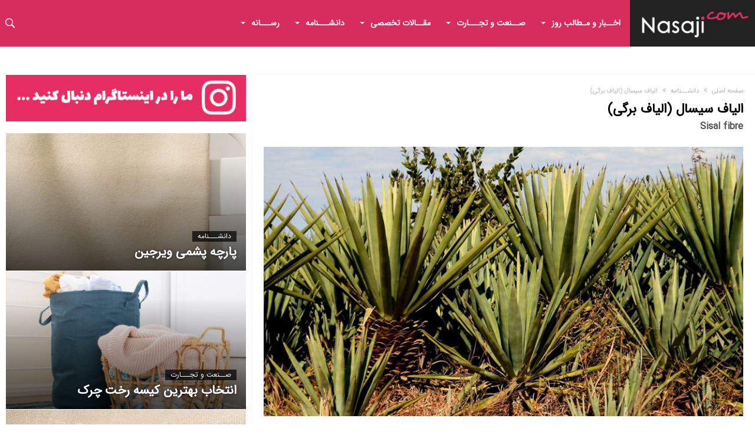

--- FILE ---
content_type: text/html; charset=UTF-8
request_url: https://nasaji.com/%D8%AF%D8%A7%D9%86%D8%B4%D9%86%D8%A7%D9%85%D9%87-%D9%86%D8%B3%D8%A7%D8%AC%DB%8C/%D8%A7%D9%84%DB%8C%D8%A7%D9%81-%D8%B3%DB%8C%D8%B3%D8%A7%D9%84-%D8%A7%D9%84%DB%8C%D8%A7%D9%81-%D8%A8%D8%B1%DA%AF%DB%8C/
body_size: 48160
content:
<!DOCTYPE html>
<html dir="rtl" lang="fa-IR">
<head><meta charset="UTF-8" /><script type="3f8238b11c3c8a6af8b82711-text/javascript">if(navigator.userAgent.match(/MSIE|Internet Explorer/i)||navigator.userAgent.match(/Trident\/7\..*?rv:11/i)){var href=document.location.href;if(!href.match(/[?&]nowprocket/)){if(href.indexOf("?")==-1){if(href.indexOf("#")==-1){document.location.href=href+"?nowprocket=1"}else{document.location.href=href.replace("#","?nowprocket=1#")}}else{if(href.indexOf("#")==-1){document.location.href=href+"&nowprocket=1"}else{document.location.href=href.replace("#","&nowprocket=1#")}}}}</script><script type="3f8238b11c3c8a6af8b82711-text/javascript">class RocketLazyLoadScripts{constructor(){this.triggerEvents=["keydown","mousedown","mousemove","touchmove","touchstart","touchend","wheel"],this.userEventHandler=this._triggerListener.bind(this),this.touchStartHandler=this._onTouchStart.bind(this),this.touchMoveHandler=this._onTouchMove.bind(this),this.touchEndHandler=this._onTouchEnd.bind(this),this.clickHandler=this._onClick.bind(this),this.interceptedClicks=[],window.addEventListener("pageshow",t=>{this.persisted=t.persisted}),window.addEventListener("DOMContentLoaded",()=>{this._preconnect3rdParties()}),this.delayedScripts={normal:[],async:[],defer:[]},this.trash=[],this.allJQueries=[]}_addUserInteractionListener(t){if(document.hidden){t._triggerListener();return}this.triggerEvents.forEach(e=>window.addEventListener(e,t.userEventHandler,{passive:!0})),window.addEventListener("touchstart",t.touchStartHandler,{passive:!0}),window.addEventListener("mousedown",t.touchStartHandler),document.addEventListener("visibilitychange",t.userEventHandler)}_removeUserInteractionListener(){this.triggerEvents.forEach(t=>window.removeEventListener(t,this.userEventHandler,{passive:!0})),document.removeEventListener("visibilitychange",this.userEventHandler)}_onTouchStart(t){"HTML"!==t.target.tagName&&(window.addEventListener("touchend",this.touchEndHandler),window.addEventListener("mouseup",this.touchEndHandler),window.addEventListener("touchmove",this.touchMoveHandler,{passive:!0}),window.addEventListener("mousemove",this.touchMoveHandler),t.target.addEventListener("click",this.clickHandler),this._renameDOMAttribute(t.target,"onclick","rocket-onclick"),this._pendingClickStarted())}_onTouchMove(t){window.removeEventListener("touchend",this.touchEndHandler),window.removeEventListener("mouseup",this.touchEndHandler),window.removeEventListener("touchmove",this.touchMoveHandler,{passive:!0}),window.removeEventListener("mousemove",this.touchMoveHandler),t.target.removeEventListener("click",this.clickHandler),this._renameDOMAttribute(t.target,"rocket-onclick","onclick"),this._pendingClickFinished()}_onTouchEnd(t){window.removeEventListener("touchend",this.touchEndHandler),window.removeEventListener("mouseup",this.touchEndHandler),window.removeEventListener("touchmove",this.touchMoveHandler,{passive:!0}),window.removeEventListener("mousemove",this.touchMoveHandler)}_onClick(t){t.target.removeEventListener("click",this.clickHandler),this._renameDOMAttribute(t.target,"rocket-onclick","onclick"),this.interceptedClicks.push(t),t.preventDefault(),t.stopPropagation(),t.stopImmediatePropagation(),this._pendingClickFinished()}_replayClicks(){window.removeEventListener("touchstart",this.touchStartHandler,{passive:!0}),window.removeEventListener("mousedown",this.touchStartHandler),this.interceptedClicks.forEach(t=>{t.target.dispatchEvent(new MouseEvent("click",{view:t.view,bubbles:!0,cancelable:!0}))})}_waitForPendingClicks(){return new Promise(t=>{this._isClickPending?this._pendingClickFinished=t:t()})}_pendingClickStarted(){this._isClickPending=!0}_pendingClickFinished(){this._isClickPending=!1}_renameDOMAttribute(t,e,r){t.hasAttribute&&t.hasAttribute(e)&&(event.target.setAttribute(r,event.target.getAttribute(e)),event.target.removeAttribute(e))}_triggerListener(){this._removeUserInteractionListener(this),"loading"===document.readyState?document.addEventListener("DOMContentLoaded",this._loadEverythingNow.bind(this)):this._loadEverythingNow()}_preconnect3rdParties(){let t=[];document.querySelectorAll("script[type=rocketlazyloadscript]").forEach(e=>{if(e.hasAttribute("src")){let r=new URL(e.src).origin;r!==location.origin&&t.push({src:r,crossOrigin:e.crossOrigin||"module"===e.getAttribute("data-rocket-type")})}}),t=[...new Map(t.map(t=>[JSON.stringify(t),t])).values()],this._batchInjectResourceHints(t,"preconnect")}async _loadEverythingNow(){this.lastBreath=Date.now(),this._delayEventListeners(this),this._delayJQueryReady(this),this._handleDocumentWrite(),this._registerAllDelayedScripts(),this._preloadAllScripts(),await this._loadScriptsFromList(this.delayedScripts.normal),await this._loadScriptsFromList(this.delayedScripts.defer),await this._loadScriptsFromList(this.delayedScripts.async);try{await this._triggerDOMContentLoaded(),await this._triggerWindowLoad()}catch(t){console.error(t)}window.dispatchEvent(new Event("rocket-allScriptsLoaded")),this._waitForPendingClicks().then(()=>{this._replayClicks()}),this._emptyTrash()}_registerAllDelayedScripts(){document.querySelectorAll("script[type=rocketlazyloadscript]").forEach(t=>{t.hasAttribute("data-rocket-src")?t.hasAttribute("async")&&!1!==t.async?this.delayedScripts.async.push(t):t.hasAttribute("defer")&&!1!==t.defer||"module"===t.getAttribute("data-rocket-type")?this.delayedScripts.defer.push(t):this.delayedScripts.normal.push(t):this.delayedScripts.normal.push(t)})}async _transformScript(t){return new Promise((await this._littleBreath(),navigator.userAgent.indexOf("Firefox/")>0||""===navigator.vendor)?e=>{let r=document.createElement("script");[...t.attributes].forEach(t=>{let e=t.nodeName;"type"!==e&&("data-rocket-type"===e&&(e="type"),"data-rocket-src"===e&&(e="src"),r.setAttribute(e,t.nodeValue))}),t.text&&(r.text=t.text),r.hasAttribute("src")?(r.addEventListener("load",e),r.addEventListener("error",e)):(r.text=t.text,e());try{t.parentNode.replaceChild(r,t)}catch(i){e()}}:async e=>{function r(){t.setAttribute("data-rocket-status","failed"),e()}try{let i=t.getAttribute("data-rocket-type"),n=t.getAttribute("data-rocket-src");t.text,i?(t.type=i,t.removeAttribute("data-rocket-type")):t.removeAttribute("type"),t.addEventListener("load",function r(){t.setAttribute("data-rocket-status","executed"),e()}),t.addEventListener("error",r),n?(t.removeAttribute("data-rocket-src"),t.src=n):t.src="data:text/javascript;base64,"+btoa(t.text)}catch(s){r()}})}async _loadScriptsFromList(t){let e=t.shift();return e&&e.isConnected?(await this._transformScript(e),this._loadScriptsFromList(t)):Promise.resolve()}_preloadAllScripts(){this._batchInjectResourceHints([...this.delayedScripts.normal,...this.delayedScripts.defer,...this.delayedScripts.async],"preload")}_batchInjectResourceHints(t,e){var r=document.createDocumentFragment();t.forEach(t=>{let i=t.getAttribute&&t.getAttribute("data-rocket-src")||t.src;if(i){let n=document.createElement("link");n.href=i,n.rel=e,"preconnect"!==e&&(n.as="script"),t.getAttribute&&"module"===t.getAttribute("data-rocket-type")&&(n.crossOrigin=!0),t.crossOrigin&&(n.crossOrigin=t.crossOrigin),t.integrity&&(n.integrity=t.integrity),r.appendChild(n),this.trash.push(n)}}),document.head.appendChild(r)}_delayEventListeners(t){let e={};function r(t,r){!function t(r){!e[r]&&(e[r]={originalFunctions:{add:r.addEventListener,remove:r.removeEventListener},eventsToRewrite:[]},r.addEventListener=function(){arguments[0]=i(arguments[0]),e[r].originalFunctions.add.apply(r,arguments)},r.removeEventListener=function(){arguments[0]=i(arguments[0]),e[r].originalFunctions.remove.apply(r,arguments)});function i(t){return e[r].eventsToRewrite.indexOf(t)>=0?"rocket-"+t:t}}(t),e[t].eventsToRewrite.push(r)}function i(t,e){let r=t[e];Object.defineProperty(t,e,{get:()=>r||function(){},set(i){t["rocket"+e]=r=i}})}r(document,"DOMContentLoaded"),r(window,"DOMContentLoaded"),r(window,"load"),r(window,"pageshow"),r(document,"readystatechange"),i(document,"onreadystatechange"),i(window,"onload"),i(window,"onpageshow")}_delayJQueryReady(t){let e;function r(r){if(r&&r.fn&&!t.allJQueries.includes(r)){r.fn.ready=r.fn.init.prototype.ready=function(e){return t.domReadyFired?e.bind(document)(r):document.addEventListener("rocket-DOMContentLoaded",()=>e.bind(document)(r)),r([])};let i=r.fn.on;r.fn.on=r.fn.init.prototype.on=function(){if(this[0]===window){function t(t){return t.split(" ").map(t=>"load"===t||0===t.indexOf("load.")?"rocket-jquery-load":t).join(" ")}"string"==typeof arguments[0]||arguments[0]instanceof String?arguments[0]=t(arguments[0]):"object"==typeof arguments[0]&&Object.keys(arguments[0]).forEach(e=>{delete Object.assign(arguments[0],{[t(e)]:arguments[0][e]})[e]})}return i.apply(this,arguments),this},t.allJQueries.push(r)}e=r}r(window.jQuery),Object.defineProperty(window,"jQuery",{get:()=>e,set(t){r(t)}})}async _triggerDOMContentLoaded(){this.domReadyFired=!0,await this._littleBreath(),document.dispatchEvent(new Event("rocket-DOMContentLoaded")),await this._littleBreath(),window.dispatchEvent(new Event("rocket-DOMContentLoaded")),await this._littleBreath(),document.dispatchEvent(new Event("rocket-readystatechange")),await this._littleBreath(),document.rocketonreadystatechange&&document.rocketonreadystatechange()}async _triggerWindowLoad(){await this._littleBreath(),window.dispatchEvent(new Event("rocket-load")),await this._littleBreath(),window.rocketonload&&window.rocketonload(),await this._littleBreath(),this.allJQueries.forEach(t=>t(window).trigger("rocket-jquery-load")),await this._littleBreath();let t=new Event("rocket-pageshow");t.persisted=this.persisted,window.dispatchEvent(t),await this._littleBreath(),window.rocketonpageshow&&window.rocketonpageshow({persisted:this.persisted})}_handleDocumentWrite(){let t=new Map;document.write=document.writeln=function(e){let r=document.currentScript;r||console.error("WPRocket unable to document.write this: "+e);let i=document.createRange(),n=r.parentElement,s=t.get(r);void 0===s&&(s=r.nextSibling,t.set(r,s));let a=document.createDocumentFragment();i.setStart(a,0),a.appendChild(i.createContextualFragment(e)),n.insertBefore(a,s)}}async _littleBreath(){Date.now()-this.lastBreath>45&&(await this._requestAnimFrame(),this.lastBreath=Date.now())}async _requestAnimFrame(){return document.hidden?new Promise(t=>setTimeout(t)):new Promise(t=>requestAnimationFrame(t))}_emptyTrash(){this.trash.forEach(t=>t.remove())}static run(){let t=new RocketLazyLoadScripts;t._addUserInteractionListener(t)}}RocketLazyLoadScripts.run();</script>
    
    <meta name="viewport" content="width=device-width, initial-scale=1, maximum-scale=6, user-scalable=6" />
    <link rel="profile" href="https://gmpg.org/xfn/11" />
    <link rel="pingback" href="https://nasaji.com/xmlrpc.php" />
    <meta name='robots' content='index, follow, max-image-preview:large, max-snippet:-1, max-video-preview:-1' />
	<style>img:is([sizes="auto" i], [sizes^="auto," i]) { contain-intrinsic-size: 3000px 1500px }</style>
	
	<!-- This site is optimized with the Yoast SEO plugin v26.8 - https://yoast.com/product/yoast-seo-wordpress/ -->
	<title>الیاف سیسال (الیاف برگی) | نساجی</title><style id="rocket-critical-css">ul{box-sizing:border-box}:root{--wp--preset--font-size--normal:16px;--wp--preset--font-size--huge:42px}.screen-reader-text{border:0;clip:rect(1px,1px,1px,1px);clip-path:inset(50%);height:1px;margin:-1px;overflow:hidden;padding:0;position:absolute;width:1px;word-wrap:normal!important}figure{margin:0 0 1em}html{-ms-touch-action:manipulation;touch-action:manipulation;-webkit-text-size-adjust:100%;-ms-text-size-adjust:100%}body{margin:0}*{padding:0;margin:0;outline:none;border:0 none;-webkit-box-sizing:border-box;-moz-box-sizing:border-box;-ms-box-sizing:border-box;box-sizing:border-box}*:before,*:after{-webkit-box-sizing:border-box;-moz-box-sizing:border-box;-ms-box-sizing:border-box;box-sizing:border-box}a,article,aside,body,div,figure,footer,form,h1,h2,h3,h4,header,html,iframe,img,label,li,nav,p,span,ul{margin:0;padding:0;border:0;font-size:100%;font:inherit;vertical-align:baseline}.clearfix{zoom:1}html{font-size:100%;-webkit-text-size-adjust:100%;-ms-text-size-adjust:100%;-ms-touch-action:manipulation;touch-action:manipulation}body{font-size:13px;line-height:24px;font-style:normal;color:#080e14}a{color:#080e14;text-decoration:none}h1,h2,h3,h4{font-weight:400;line-height:1.3;margin:30px 0 20px}h1{font-size:41px}@media (max-width:1018px){h1{font-size:28px}}h2{font-size:27px}@media (max-width:1018px){h2{font-size:18px}}h3{font-size:22px}h4{font-size:20px}p{margin-bottom:24px}ul{padding:0}img{-ms-interpolation-mode:bicubic;border:0;vertical-align:middle;max-width:100%;height:auto}figure{margin:0}button,input{-webkit-box-sizing:border-box;-moz-box-sizing:border-box;box-sizing:border-box;font-size:12px;margin:0;max-width:100%;vertical-align:baseline;border-radius:2px;-moz-border-radius:2px;-webkit-border-radius:2px}button,input{line-height:normal}button{-webkit-appearance:button}input[type="submit"]{-webkit-appearance:button}input[type="search"]{-webkit-appearance:textfield;-webkit-appearance:none}button::-moz-focus-inner,input::-moz-focus-inner{border:0;padding:0}input{border:1px solid rgba(0,0,0,0.05);border-color:#e0e0e0;-webkit-box-shadow:0 2px 0 0 rgba(0,0,0,0.03);box-shadow:0 2px 0 0 rgba(0,0,0,0.03);color:#191919;padding:8px 10px 7px}button{background-color:#105EFB;border:0;color:#fff;font-size:13px;display:inline-block;padding:6px 20px;vertical-align:middle;letter-spacing:normal;text-align:center}input[type="submit"]{background-color:#105EFB;border:0;color:#fff;font-size:13px;display:inline-block;padding:6px 20px;min-height:38px;vertical-align:middle;letter-spacing:normal;text-align:center}iframe{margin-bottom:24px;max-width:100%}body input,body button{font-family:Verdana,Geneva,sans-serif}*{-moz-osx-font-smoothing:grayscale}input:not([type="checkbox"]):not([type="radio"]){-webkit-appearance:none;-moz-appearance:none;appearance:none}.sidebar-left .bd-main{float:right}.sidebar-left .bd-sidebar{float:left}@font-face{font-display:swap;font-family:'FontAwesome';src:url(https://nasaji.com/wp-content/themes/Nasaji/fonts/fontawesome/fontawesome-webfont.eot?v=4.7.0);src:url(https://nasaji.com/wp-content/themes/Nasaji/fonts/fontawesome/fontawesome-webfont.eot?#iefix&v=4.7.0) format("embedded-opentype"),url(https://nasaji.com/wp-content/themes/Nasaji/fonts/fontawesome/fontawesome-webfont.woff2?v=4.7.0) format("woff2"),url(https://nasaji.com/wp-content/themes/Nasaji/fonts/fontawesome/fontawesome-webfont.woff?v=4.7.0) format("woff");font-weight:normal;font-style:normal}.fa{display:inline-block;font:normal normal normal 1em/1 FontAwesome;font-size:inherit;text-rendering:auto;-webkit-font-smoothing:antialiased;-moz-osx-font-smoothing:grayscale}.fa-comments:before{content:""}.screen-reader-text{clip:rect(1px,1px,1px,1px);position:absolute!important;height:1px;width:1px;overflow:hidden}.theiaStickySidebar:after{content:"";display:table;clear:both}#page{position:relative;display:block;overflow:hidden}#page:after{position:absolute;z-index:110;top:-10%;left:-50%;width:0;height:0;background-color:rgba(0,0,0,0.8);content:'';opacity:0}.search-mobile{margin:6px 20px 30px;height:38px;overflow:hidden;background:#F6f6f6;position:relative}.search-mobile .search-field{background:#FFF;float:right;margin:0;padding:0 12px;width:100%;color:#707070;font-size:12px;height:34px;line-height:0}.search-mobile ::-webkit-input-placeholder{color:#FFF}.search-mobile :-moz-placeholder{color:#FFF}.search-mobile ::-moz-placeholder{color:#FFF}.search-mobile :-ms-input-placeholder{color:#FFF}.search-mobile .search-submit,.search-mobile .search-field{-webkit-border-radius:0!important;-moz-border-radius:0!important;border-radius:0!important;border:0 none!important;box-shadow:none!important;-webkit-box-shadow:none!important}.search-mobile .search-submit{background:#105EFB;position:absolute;top:0;right:0;height:38px;line-height:14px;padding:0 12px!important;margin:0!important;font-size:13px;font-weight:400;color:#FFF;z-index:55}#reading-position-indicator{display:block;height:4px;position:fixed;bottom:0;left:0;background:#105EFB;box-shadow:0 0 10px #105EFB;width:0;z-index:9999;max-width:100%}@-webkit-keyframes fadeIn{0%{opacity:0}100%{opacity:1}}@keyframes fadeIn{0%{opacity:0}100%{opacity:1}}@-webkit-keyframes fadeInDown{0%{opacity:0.05;-webkit-transform:translateY(-15px);transform:translateY(-15px)}100%{opacity:1;-webkit-transform:translateY(0);transform:translateY(0)}}@keyframes fadeInDown{0%{opacity:0.05;-webkit-transform:translateY(-15px);-ms-transform:translateY(-15px);transform:translateY(-15px)}100%{opacity:1;-webkit-transform:translateY(0);-ms-transform:translateY(0);transform:translateY(0)}}@media only screen and (max-width:984px){.bd-sidebar{padding-left:0;padding-right:0}}.sk-circle{margin:0 auto 50px;width:40px;height:40px;position:relative}.sk-circle .sk-child{width:100%;height:100%;position:absolute;left:0;top:0}.sk-circle .sk-child:before{content:'';display:block;margin:0 auto;width:15%;height:15%;background-color:#105EFB;border-radius:100%;-webkit-animation:sk-circleBounceDelay 0.7s infinite ease-in-out both;animation:sk-circleBounceDelay 0.7s infinite ease-in-out both}.sk-circle .sk-circle2{-webkit-transform:rotate(30deg);-ms-transform:rotate(30deg);transform:rotate(30deg)}.sk-circle .sk-circle3{-webkit-transform:rotate(60deg);-ms-transform:rotate(60deg);transform:rotate(60deg)}.sk-circle .sk-circle4{-webkit-transform:rotate(90deg);-ms-transform:rotate(90deg);transform:rotate(90deg)}.sk-circle .sk-circle5{-webkit-transform:rotate(120deg);-ms-transform:rotate(120deg);transform:rotate(120deg)}.sk-circle .sk-circle6{-webkit-transform:rotate(150deg);-ms-transform:rotate(150deg);transform:rotate(150deg)}.sk-circle .sk-circle7{-webkit-transform:rotate(180deg);-ms-transform:rotate(180deg);transform:rotate(180deg)}.sk-circle .sk-circle8{-webkit-transform:rotate(210deg);-ms-transform:rotate(210deg);transform:rotate(210deg)}.sk-circle .sk-circle9{-webkit-transform:rotate(240deg);-ms-transform:rotate(240deg);transform:rotate(240deg)}.sk-circle .sk-circle10{-webkit-transform:rotate(270deg);-ms-transform:rotate(270deg);transform:rotate(270deg)}.sk-circle .sk-circle11{-webkit-transform:rotate(300deg);-ms-transform:rotate(300deg);transform:rotate(300deg)}.sk-circle .sk-circle12{-webkit-transform:rotate(330deg);-ms-transform:rotate(330deg);transform:rotate(330deg)}.sk-circle .sk-circle2:before{-webkit-animation-delay:-1.1s;animation-delay:-1.1s}.sk-circle .sk-circle3:before{-webkit-animation-delay:-1s;animation-delay:-1s}.sk-circle .sk-circle4:before{-webkit-animation-delay:-0.9s;animation-delay:-0.9s}.sk-circle .sk-circle5:before{-webkit-animation-delay:-0.8s;animation-delay:-0.8s}.sk-circle .sk-circle6:before{-webkit-animation-delay:-0.7s;animation-delay:-0.7s}.sk-circle .sk-circle7:before{-webkit-animation-delay:-0.6s;animation-delay:-0.6s}.sk-circle .sk-circle8:before{-webkit-animation-delay:-0.5s;animation-delay:-0.5s}.sk-circle .sk-circle9:before{-webkit-animation-delay:-0.4s;animation-delay:-0.4s}.sk-circle .sk-circle10:before{-webkit-animation-delay:-0.3s;animation-delay:-0.3s}.sk-circle .sk-circle11:before{-webkit-animation-delay:-0.2s;animation-delay:-0.2s}.sk-circle .sk-circle12:before{-webkit-animation-delay:-0.1s;animation-delay:-0.1s}@-webkit-keyframes sk-circleBounceDelay{0%,80%,100%{-webkit-transform:scale(0);transform:scale(0)}40%{-webkit-transform:scale(1);transform:scale(1)}}@keyframes sk-circleBounceDelay{0%,80%,100%{-webkit-transform:scale(0);transform:scale(0)}40%{-webkit-transform:scale(1);transform:scale(1)}}@font-face{font-display:swap;font-family:'bdaiafonticons';src:url(https://nasaji.com/wp-content/themes/Nasaji/fonts/bdaiafonticons/bdaia-font-icons.eot);src:url(https://nasaji.com/wp-content/themes/Nasaji/fonts/bdaiafonticons/bdaia-font-icons.eot#iefix) format("embedded-opentype"),url(https://nasaji.com/wp-content/themes/Nasaji/fonts/bdaiafonticons/bdaia-font-icons.woff) format("woff");font-weight:normal;font-style:normal}[class*=" bdaia-io-"],.bdaia-io{display:inline-block;font-family:'bdaiafonticons'!important;speak:none;font-style:normal;font-weight:normal;font-variant:normal;text-transform:none;font-size:14px;line-height:1;letter-spacing:0;-webkit-font-feature-settings:"liga";-moz-font-feature-settings:"liga=1";-moz-font-feature-settings:"liga";-ms-font-feature-settings:"liga" 1;-o-font-feature-settings:"liga";font-feature-settings:"liga";-webkit-font-smoothing:antialiased;-moz-osx-font-smoothing:grayscale;text-rendering:auto}.bdaia-io-ion-ios-search-strong:before{content:"\f4a4"}.bdaia-io-mobile:before{content:"\e83e"}.bdaia-io-envelop:before{content:"\e916"}.bdaia-io-clock:before{content:"\e955"}.bdaia-io-angle-double-left:before{content:"\e962"}html{font-family:sans-serif;-ms-text-size-adjust:100%;-webkit-text-size-adjust:100%}body{font-family:-apple-system,BlinkMacSystemFont,"Segoe UI",Roboto,Oxygen,Oxygen-Sans,Ubuntu,Cantarell,"Helvetica Neue","Open Sans",sans-serif;font-size:13px;line-height:21px;color:#080e14}img{border-style:none;vertical-align:top;max-width:100%;height:auto}.bdayh-posts-load-wait{text-align:center;overflow:hidden;clear:both;display:block;width:100%;line-height:0}.bdayh-posts-load-wait{display:none}.screen-reader-text{clip:rect(1px,1px,1px,1px);position:absolute!important;height:1px;width:1px;overflow:hidden}*{zoom:1}button,.bbd-search-btn{background:#5a5a5a}.bd-sidebar .widget{background-color:#FFF;padding:20px;margin:0 auto 30px auto;-webkit-box-shadow:none!important;-moz-box-shadow:none!important;box-shadow:none!important;border:1px solid rgba(0,0,0,0.1);-webkit-border-radius:2px;-moz-border-radius:2px;border-radius:2px}.bd-sidebar .widget:after{position:absolute;bottom:-3px;left:0;content:'';width:100%;border-bottom:2px solid rgba(0,0,0,0.03)}.widget:before{content:"";display:table}.widget:after{content:"";display:table;clear:both}.bd-sidebar .widget:last-child{margin:0 auto 0 auto}.bdaia-crumb-container{position:relative;overflow:hidden;-webkit-font-smoothing:antialiased;-moz-osx-font-smoothing:grayscale;font-family:"Poppins","Roboto",sans-serif;letter-spacing:0;font-weight:500;text-transform:capitalize;font-size:11px;line-height:16px;color:#666}.bdaia-crumb-container span{color:#666}.bdaia-crumb-container a:not(:hover){color:#000}.bdaia-crumb-container .bdaia-io{font-size:11px;margin:0 5px}.bdaia-post-header{position:relative}.bdaia-post-header:before,.bdaia-post-header:after{display:table;content:"";clear:both}.bdaia-post-header .article-meta-info{margin:26px auto 0}@media (max-width:643px){.bdaia-post-header .article-meta-info .meta-author-avatar{max-width:20px;margin-top:-7px;display:inline-block;float:initial;position:relative;top:-3px}.bdaia-post-header .article-meta-info .bd-alignleft{display:inline-block;float:initial}.bdaia-post-header .article-meta-info .bd-alignleft .meta-item{margin:0 15px 5px 0}}.bd-cat-link{font-size:12px;font-weight:500;line-height:1;padding:3px 9px;margin:0 2px 2px 0;white-space:nowrap;display:inline-block;position:relative;background-color:#000;background-color:rgba(0,0,0,0.7);color:#fff;text-transform:capitalize;-webkit-text-shadow:none!important;-moz-text-shadow:none!important;text-shadow:none!important;border-top-left-radius:9px;border-bottom-right-radius:9px}.bdaia-post-title{display:block;position:relative}.bdaia-post-title .entry-title{margin:0;padding:0;-webkit-font-smoothing:antialiased;-moz-osx-font-smoothing:grayscale;font-size:1.80203rem;line-height:1.25;font-family:"Poppins","Roboto",sans-serif;font-weight:700;letter-spacing:-.05em;color:#000}@media only screen and (min-width:1025px){.bdaia-post-title .entry-title{font-size:40px}}.bdaia-post-content{font-size:16px;line-height:1.8;font-family:"Roboto",sans-serif;font-weight:400;margin:26px 0 0 0;padding:0}.bdaia-post-content p{margin-bottom:28px}.bdaia-post-featured-image{position:relative;overflow:hidden}*:before,*:after{box-sizing:border-box}.bdaia-text-gradient{position:relative;overflow:hidden;display:block}.bdaia-text-gradient:before{bottom:0;content:"";display:block;height:80%;width:100%;position:absolute;z-index:1;background:-moz-linear-gradient(top,rgba(0,0,0,0) 0%,rgba(0,0,0,0.7) 100%);background:-webkit-gradient(linear,left top,left bottom,color-stop(0%,rgba(0,0,0,0)),color-stop(100%,rgba(0,0,0,0.7)));background:-webkit-linear-gradient(top,rgba(0,0,0,0) 0%,rgba(0,0,0,0.7) 100%);background:-o-linear-gradient(top,rgba(0,0,0,0) 0%,rgba(0,0,0,0.7) 100%);background:-ms-linear-gradient(top,rgba(0,0,0,0) 0%,rgba(0,0,0,0.7) 100%);background:linear-gradient(to bottom,rgba(0,0,0,0) 0%,rgba(0,0,0,0.7) 100%);filter:progid:DXImageTransform.Microsoft.gradient(startColorstr='#00000000',endColorstr='#b3000000',GradientType=0)}.cfix{clear:both;zoom:1;font-size:0;line-height:0;overflow:hidden;width:100%;position:relative;display:block;height:0}.cfix:before,.cfix:after{display:table;content:"";clear:both}.bdaiaFadeIn{-webkit-animation-name:fadeIn;animation-name:fadeIn;-webkit-animation-duration:0.5s;-moz-animation-duration:0.5s;-ms-animation-duration:0.5s;-o-animation-duration:0.5s;animation-duration:0.5s}*{-webkit-box-sizing:border-box;-moz-box-sizing:border-box;-ms-box-sizing:border-box;box-sizing:border-box}*:before,*:after{-webkit-box-sizing:border-box;-moz-box-sizing:border-box;-ms-box-sizing:border-box;box-sizing:border-box}.bdaia-header-default .header-wrapper{display:block;border:0!important;border-top:3px #105EFB solid;background-color:#FFF;position:relative}.bdaia-header-default .header-wrapper:before,.bdaia-header-default .header-wrapper:after{clear:both;content:"";display:table}.bdaia-header-default .header-wrapper{background-color:#FFF}.bdaia-header-default .header-wrapper.header__dark{background-color:#141417}.bdaia-header-default .header-wrapper.header__dark{color:#FFF}.nav-logo{display:none;padding:10px 20px 0 0;overflow:hidden;line-height:0!important}.nav-logo a{padding:0!important}.nav-logo img{height:27px;width:auto}.bdaia-header-default #navigation{display:block;position:relative;z-index:114;-webkit-backface-visibility:hidden;backface-visibility:hidden;overflow:visible}nav#navigation .bd-container{line-height:48px}nav#navigation .primary-menu{float:left}@media only screen and (max-width:900px){.bdaia-header-default #navigation{display:none}}.bdaia-header-default #navigation .navigation-wrapper:before,.bdaia-header-default #navigation .navigation-wrapper:after{display:table;content:" ";clear:both}.bdaia-header-default #navigation .bd-bg{background:#FFF;-webkit-backface-visibility:hidden;-webkit-box-shadow:0 0 60px rgba(0,0,0,0.12);-moz-box-shadow:0 0 60px rgba(0,0,0,0.12);box-shadow:0 0 60px rgba(0,0,0,0.12)}.bdaia-header-default #navigation .primary-menu ul{list-style:none;margin:0;padding:0;outline:0}.bdaia-header-default #navigation .primary-menu #menu-primary li{position:relative}.bdaia-header-default #navigation .primary-menu #menu-primary>li{margin-right:auto;float:left;position:relative}.bdaia-header-default #navigation .primary-menu #menu-primary>li>a{position:relative;height:100%;padding:0 16px;line-height:inherit;zoom:1;font-family:'Poppins',arial,sans-serif;display:inline-block;font-size:14px;color:#000;font-weight:600;text-transform:uppercase;-webkit-backface-visibility:hidden}.bdaia-header-default #navigation .primary-menu #menu-primary>li.menu-item-object-category.bd_cats_menu>a:before{position:absolute;right:10px;top:50%;display:inline-block;content:" ";width:0;height:0;border:4px solid transparent;border-top:4px solid #111;margin-top:-2px}.bdaia-header-default #navigation .primary-menu ul#menu-primary>li.menu-item-object-category.bd_cats_menu>a{padding-right:28px;padding-left:16px}.bdaia-header-default #navigation .navigation-inner::after{content:'';display:table;clear:both}.bdaia-header-default #navigation.nav-boxed{background:transparent!important;border-top:0 none!important;box-shadow:none!important;-moz-box-shadow:none!important;-webkit-box-shadow:none!important;padding:0!important}.bdaia-header-default #navigation.nav-boxed .bd-container{border-top:0 none;box-shadow:none!important;-moz-box-shadow:none!important;-webkit-box-shadow:none!important}.bdaia-header-default #navigation.nav-boxed .bd-container .navigation-inner{box-shadow:none!important;-moz-box-shadow:none!important;-webkit-box-shadow:none!important}.bdaia-header-default #navigation .primary-menu ul#menu-primary .sub_cats_posts:not(.sub-menu){opacity:0;visibility:hidden;display:none;-webkit-transform-origin:0 0;-moz-transform-origin:0 0;-o-transform-origin:0 0;-ms-transform-origin:0 0;transform-origin:0 0}.bdaia-header-default #navigation .primary-menu ul#menu-primary .sub_cats_posts:after{display:table;content:" ";clear:both}.bdaia-header-default #navigation .primary-menu ul#menu-primary .sub_cats_posts:before{display:table;content:" ";clear:both}.bdaia-header-default #navigation .primary-menu ul#menu-primary>li.bd_cats_menu{position:static!important}.bdaia-header-default #navigation .primary-menu ul#menu-primary .sub_cats_posts{width:100%;height:auto;position:absolute;left:0;top:auto;padding:0;zoom:1;z-index:-1}.bdaia-header-default #navigation .primary-menu ul#menu-primary .sub_cats_posts{border-top:4px solid #105EFB}.bdaia-header-default #navigation .primary-menu ul#menu-primary .sub_cats_posts{background:#2d2d2d;color:#999;z-index:20000}.bdaia-header-default #navigation .primary-menu ul#menu-primary .sub_cats_posts a{color:#ccc}.bdaia-header-default #navigation .bd-block-mega-menu-post{float:left;display:block;overflow:hidden;width:20%;padding:10px;-webkit-animation-fill-mode:both;animation-fill-mode:both;-webkit-animation-duration:0.5s;-moz-animation-duration:0.5s;-ms-animation-duration:0.5s;-o-animation-duration:0.5s;animation-duration:0.5s;-webkit-animation-name:fadeInDown;animation-name:fadeInDown}.bdaia-header-default #navigation .bd-block-mega-menu-thumb{line-height:0;margin-bottom:15px;position:relative;overflow:hidden;display:block}.bdaia-header-default #navigation .bd-block-mega-menu-post h4{margin:0;padding:0;text-transform:none;text-rendering:auto;font-size:15px;line-height:21px;font-weight:500;font-family:'Roboto',sans-serif}.bdaia-header-default #navigation .mm-img{width:100%;max-width:100%;height:140px;min-height:1px;display:block;overflow:hidden;position:relative;background-position:center;-webkit-background-size:cover;-moz-background-size:cover;-o-background-size:cover;background-size:cover}@media only screen and (max-width:990px){.bdaia-header-default #navigation .mm-img{height:100px}}div.mega-cat-wrapper{position:relative;clear:both;display:table;width:100%}.bdaia-header-default #navigation div.mega-cat-content-tab{display:none;overflow:hidden}.bdaia-header-default #navigation div.mega-cat-content-tab-inner{width:100%;display:block;overflow:hidden;position:relative;padding:10px}.bdaia-header-default #navigation div.mega-cat-content{position:relative}.bdaia-ns-wrap{position:absolute;top:100%;right:0;border-radius:0;border:none;width:342px;z-index:1000}.bdaia-ns-content{padding:20px}nav#navigation:not(.dropdown-light) .bdaia-ns-content{background:#262626}nav#navigation:not(.dropdown-light) .bdaia-ns-content .bbd-search-field{border:0 none}.bdaia-ns-inner{position:relative;overflow:hidden}.bdaia-ns-inner form{margin:0;padding:0;line-height:0;display:block;position:relative}.bdaia-ns-inner form:before,.bdaia-ns-inner form:after{display:table;content:" ";clear:both}.bdaia-ns-inner .bbd-search-field{position:relative;left:0;top:0;width:100%;height:42px;margin:0;line-height:17px;padding:0 52px 0 10px;font-size:12px;border:1px solid #E1E1E1;z-index:1;border-radius:initial!important}.bdaia-ns-inner .bbd-search-btn{position:absolute;width:42px;min-width:initial;height:42px;line-height:42px;text-shadow:none;vertical-align:top;top:0;right:0;margin:0!important;padding:0!important;z-index:5;border-radius:initial!important}.bdaia-ns-inner .bbd-search-btn .bdaia-io{font-size:16px;display:block;line-height:42px}.bdaia-ns-wrap:after{content:'';position:absolute;height:4px;background:#105EFB;width:100%;left:0;top:0;margin-bottom:-4px}.bdaia-social-io{line-height:0;display:block;overflow:hidden}.bdaia-post-content a{color:#105EFB}*{-webkit-box-sizing:border-box;-moz-box-sizing:border-box;box-sizing:border-box}*:before,*:after{-webkit-box-sizing:border-box;-moz-box-sizing:border-box;box-sizing:border-box}div.widget.bdaia-widget{position:relative;display:block}div.widget.bdaia-widget .widget-inner{position:relative;display:block}div.widget.bdaia-widget .widget-inner:before{display:table;content:" "}div.widget.bdaia-widget .widget-inner:after{display:table;content:" ";clear:both}div.widget.bdaia-widget .widget-inner a{text-decoration:none}div.widget.bdaia-widget .widget-inner h3{margin:0 0 0 0;padding:0 0 0 0}div.widget.bdaia-widget .widget-inner h3{font-family:'Roboto',sans-serif;font-size:14px;line-height:21px;font-weight:500}.bdaia-wb-wrap{position:relative;display:block}.bdaia-wb-wrap .bdaia-wb-content{position:relative}.bdaia-wb-wrap .bdaia-wb-content:before{display:table;content:" "}.bdaia-wb-wrap .bdaia-wb-content:after{display:table;content:" ";clear:both}.bdaia-wb-wrap .bdayh-posts-load-wait{position:absolute;opacity:0.7;top:50%;left:50%;width:40px;height:40px;margin-top:-20px;margin-left:-20px;padding:0!important}.bdaia-wb-wrap .bdayh-posts-load-wait .sk-circle{margin:0 auto!important}.bdaia-wb-wrap .bdaia-wb-article{position:relative;display:block}.bdaia-wb-wrap .bdaia-wb-article:before{display:table;content:" "}.bdaia-wb-wrap .bdaia-wb-article:after{display:table;content:" ";clear:both;padding-bottom:20px}.bdaia-wb-wrap .bdaia-wb-article .bwb-article-img-container{position:relative;display:block;line-height:0}.bdaia-wb-wrap .bdaia-wb-article .bwb-article-img-container:before{display:table;content:" "}.bdaia-wb-wrap .bdaia-wb-article .bwb-article-img-container:after{display:table;content:" ";clear:both}.bdaia-wb-wrap .bwb-article-content-wrapper header{line-height:0;position:relative;display:block}.bdaia-wb-wrap .bwb-article-content-wrapper footer:before,.bdaia-wb-wrap .bwb-article-content-wrapper footer:after{display:table;content:""}.bdaia-wb-wrap .bwb-article-content-wrapper header:before,.bdaia-wb-wrap .bwb-article-content-wrapper header:after{display:table;content:""}.bdaia-wb-wrap .bwb-article-content-wrapper footer:after,.bdaia-wb-wrap .bwb-article-content-wrapper header:after{clear:both}.bdaia-wb-wrap .bwb-article-content-wrapper footer{line-height:0;position:relative;display:block;color:#707070;font-size:11px}.bdaia-wb-wrap .bdaia-wb-article.bdaia-wba-bigsh .entry-title{font-size:21px;font-weight:400;line-height:25px;margin:0 0 8px 0;font-family:'Roboto',sans-serif}.bdaia-wb-wrap .bdaia-wb-article.bdaia-wba-bigsh .bwb-article-content-wrapper{position:absolute;padding:0 16px;margin:0 auto 11px;bottom:0;z-index:2}.bdaia-wb-wrap .bdaia-wb-article.bdaia-wba-bigsh .bwb-article-content-wrapper *{color:#FFF;text-shadow:rgba(0,0,0,0.6) 0 0 5px}.bdaia-wb-wrap .bdaia-wb-article.bdaia-wba-bigsh .bwb-article-img-container{position:relative;min-height:140px;background:#000;overflow:hidden}.bdaia-wb-wrap .bdaia-wb-article.bdaia-wba-bigsh .bwb-article-img-container a{position:relative;display:block}.bdaia-wb-wrap .bdaia-wb-article.bdaia-wba-bigsh .bwb-article-img-container img{opacity:1;width:100%}.bdaia-wb-wrap.bdaia-wb7 .bdaia-wb-article:after{padding-bottom:1px}button,.bbd-search-btn{font-family:'Montserrat',sans-serif;font-size:13px;line-height:18px;font-weight:400;text-transform:none;text-rendering:auto}@media only screen and (max-width:767px){body{background:transparent none!important}.bdaia-wb-wrap .bwb-article-content-wrapper footer{display:none}.bd-sidebar .widget{padding:0!important;border:0 none!important;background:none!important;box-shadow:none!important;-moz-box-shadow:none!important;-webkit-box-shadow:none!important}.bd-main:after,.bd-sidebar .widget:after{border:0!important;bottom:0!important}}body{visibility:visible!important}.bdaia-header-default div.header-wrapper.bdaia-hibryd-menu header{display:none}.clearfix{zoom:1}.clearfix::before,.clearfix::after{content:"\0020";display:block;height:0;overflow:hidden}.clearfix::after{clear:both}aside.bd-push-menu{position:fixed;top:0;right:0;z-index:109;visibility:hidden;width:360px;height:100%;background-repeat:no-repeat;background-position:center top;background-size:cover;-webkit-transform:translate3d(360px,0,0);-ms-transform:translate3d(360px,0,0);transform:translate3d(360px,0,0)}aside.bd-push-menu.light-skin{background-color:#FFF;box-shadow:0 4px 70px rgba(0,0,0,0.25);-moz-box-shadow:0 4px 70px rgba(0,0,0,0.25);-webkit-box-shadow:0 4px 70px rgba(0,0,0,0.25)}@media only screen and (max-width:900px){aside.bd-push-menu{width:100%;-webkit-transform:translate3d(100%,0,0);-ms-transform:translate3d(100%,0,0);transform:translate3d(100%,0,0)}aside.bd-push-menu.light-skin{background:#222;background-repeat:no-repeat;background-size:cover;background-position:center top}aside.bd-push-menu .bd-close-x::before,aside.bd-push-menu .bd-close-x::after{background-color:#FFF}}aside.bd-push-menu .search-mobile{margin:30px 30px 0;position:relative;clear:both;overflow:hidden;display:none}aside.bd-push-menu .mobile-social-links{margin:25px 30px 50px;position:relative;clear:both;overflow:hidden;text-align:center;display:none;color:#FFF}@media only screen and (max-width:900px){aside.bd-push-menu .search-mobile{display:block}}@media only screen and (max-width:900px){aside.bd-push-menu .mobile-social-links{display:block}}aside.bd-push-menu .bd-push-menu-close{margin-top:30px;margin-bottom:30px}.bd-close-x{display:inline-block;width:30px;height:30px;position:relative;padding:0 0 0 0;margin:0 0 0 0}.bd-push-menu-close.bd-close-x{margin:0 auto;display:block}.bd-close-x::before,.bd-close-x::after{content:'';display:inline-block;width:100%;height:2px;background-color:#222;position:absolute;left:0;top:50%}.bd-close-x::after{transform:rotate(45deg)}.bd-close-x::before{transform:rotate(-45deg)}.bd-mob-menu-btn{position:absolute;right:20px;font-size:21px;top:15px;text-align:center;z-index:133;line-height:0;display:none}.bd-mob-menu-btn span{font-size:26px}aside.bd-push-menu #mobile-menu{text-align:initial;direction:initial;margin:25px 30px 0;display:none}@media (max-width:400px){aside.bd-push-menu #mobile-menu{margin:25px 20px 0}}@media only screen and (max-width:900px){aside.bd-push-menu #mobile-menu{display:block}}div.bd-push-menu-inner::before{width:100%;height:100%;content:'';position:absolute;top:0;left:0;opacity:0.15;background-repeat:no-repeat;background-size:cover;background-position:center center}ul.bd-components{margin:0;padding:0;list-style:none;line-height:inherit}ul.bd-components.nav-components{float:right}ul.bd-components>li:not(.cfix){position:relative;float:right;list-style:none}ul.bd-components .components-item{line-height:inherit;padding:0 10px}ul.bd-components .components-item.bd-search-bar{padding:0}ul.bd-components .components-item.bd-search-bar .bdaia-ns-btn{width:35px;text-align:center}ul.bd-components .bdaia-io:not(.bdaia-io-search){font-size:17px;line-height:inherit}.components-sub-menu{display:none}.bd-alignright{float:right}.bd-alignleft{float:left}.article-bottom-links{display:block;overflow:hidden;position:relative}.article-bottom-links a,.article-bottom-links .title,.article-bottom-links .elm{display:inline-block;float:left;padding:8px 10px;margin:5px 5px 0 0;border-radius:2px;font-size:11px;line-height:1}.article-bottom-links a,.article-bottom-links .elm{border:1px solid rgba(0,0,0,0.1)}.article-bottom-links .title{border:1px solid black;background:#222;color:#FFF;text-transform:uppercase;font-family:'Roboto',sans-serif}.article-bottom-links a .elm{display:inline-block;float:none;padding:0;margin:0;border-radius:0;font-size:inherit;line-height:inherit;border:0 none transparent}.article-bottom-links:before,.article-bottom-links:after{content:"\0020";display:block;height:0;overflow:hidden}.article-bottom-links:after{clear:both}html,body{overflow-x:hidden!important}.bd-bg{overflow:hidden;margin:0 auto;position:absolute;z-index:-2;left:0;right:0;top:0;bottom:0}span.article-star-rate{display:inline-block;float:none;position:relative;font-size:14px;line-height:14px;letter-spacing:0;text-align:center;text-indent:0;white-space:nowrap;word-wrap:normal;direction:ltr}span.article-star-rate *{padding:0;margin:0;list-style:none;border:0 none;outline:none;box-sizing:border-box}span.article-star-rate>span{overflow:hidden;position:absolute;left:0;top:0;color:#FEBF00;display:block;text-align:left;word-wrap:normal}span.article-star-rate>span::after{content:"\f005" " \f005" " \f005" " \f005" " \f005";font-family:"FontAwesome";display:block}span.article-star-rate::after{color:rgba(154,154,154,0.65);content:"\f006" " \f006" " \f006" " \f006" " \f006";font-family:"FontAwesome";display:block}.articles-box .article-meta-info{overflow:hidden}.articles-box *{padding:0;margin:0;list-style:none;outline:none;box-sizing:border-box}.articles-box *:before,.articles-box *::after{box-sizing:border-box}.articles-box h3{font-family:'Roboto',sans-serif;font-size:21px;line-height:25px;color:#111;font-weight:500}.articles-box-content *{-webkit-backface-visibility:hidden;backface-visibility:hidden}.article-thumb{position:relative;height:100%;overflow:hidden;display:block;-webkit-backface-visibility:hidden;backface-visibility:hidden;-webkit-transform:rotate(0);-ms-transform:rotate(0);transform:rotate(0)}.article-thumb img{width:100%;max-width:100%;height:auto;display:block}.article-thumb span.article-star-rate{position:absolute;left:10px;top:10px;z-index:50}.article-thumb span.article-star-rate::after{color:rgba(255,255,255,0.75)}.article-thumb .block-info-cat{text-align:right;width:100%;position:absolute;right:0;bottom:0;line-height:0;z-index:5}.article-thumb .block-info-cat a{padding:3px 7px;font-family:'Open Sans',arial,sans-serif;font-weight:600;border-radius:0!important;color:#FFFFFF}.article-thumb .block-info-cat a::after{display:none}.article-thumb a:not(.bd-cat-link){display:block}.article-meta-info{font-size:12px;color:#707070}.article-meta-info .meta-item{display:inline-block}.article-meta-info .bd-alignright .meta-item{margin-left:10px}.article-meta-info .bd-alignleft .meta-item{margin-right:10px}.article-meta-info .bdaia-io{font-size:12px;line-height:1}.article-meta-info .meta-author-avatar{display:block;float:left;max-width:32px;margin-right:15px;margin-top:-5px}.article-meta-info .avatar{background-color:rgba(0,0,0,0.04);border:0 none;border-radius:50%}.article-meta-info a:not(:hover){color:#707070}.article-meta-info:before,.article-meta-info:after{content:"\0020";display:block;height:0;overflow:hidden}.article-meta-info:after{clear:both}.articles-box.articles-box-block645 *{-webkit-backface-visibility:hidden;backface-visibility:hidden}.articles-box.articles-box-block645 .articles-box-items{margin:0 auto;clear:both;overflow:hidden;display:none}.articles-box.articles-box-block645 .articles-box-items .slide{margin:0 12px;position:relative}.articles-box.articles-box-block645 .articles-box-items .slide .article-details h3{padding:0;font-size:15px;line-height:21px}.articles-box.articles-box-block645 .articles-box-items .slide .article-details .article-meta-info{font-size:11px;margin:0 0 5px 0}.articles-box.articles-box-block645 .articles-box-items .slide .article-details .article-meta-info .bd-alignleft,.articles-box.articles-box-block645 .articles-box-items .slide .article-details .article-meta-info .bd-alignright{float:none;display:inline-block}.articles-box.articles-box-block645 .articles-box-items .slide .article-details .article-meta-info .bd-alignleft .meta-item,.articles-box.articles-box-block645 .articles-box-items .slide .article-details .article-meta-info .bd-alignright .meta-item{float:none;margin:0 10px 0 0}.articles-box.articles-box-block645 .articles-box-items .slide .article-thumb{margin:0 0 10px 0}.bdaia-crumb-container{margin-bottom:15px}.bdaia-crumb-container:before,.bdaia-crumb-container:after{content:"\0020";display:block;height:0;overflow:hidden}.bdaia-crumb-container:after{clear:both}div.bd-sidebar .widget.content-only{background:none!important;padding:0!important;-webkit-box-shadow:none!important;-moz-box-shadow:none!important;box-shadow:none!important;border:none!important;margin-bottom:48px}div.bd-sidebar .widget.content-only:last-child{margin-bottom:0}div.bd-sidebar .widget.content-only::after{position:relative;border:none!important;top:0;bottom:0}div.bd-sidebar .widget::after,div.bd-sidebar .widget::before{content:"\0020";display:block;height:0;overflow:hidden}div.bd-sidebar .widget::after{clear:both}.widget-box-title{position:relative;display:block;padding:0 0 13px;border-bottom:2px solid rgba(0,0,0,0.1);margin-bottom:26px}@media (max-width:1018px){.widget-box-title{margin-bottom:16px}}.widget-box-title::after,.widget-box-title::before{content:"\0020";display:block;height:0;overflow:hidden}.widget-box-title::after{clear:both}.widget-box-title h3{position:relative;float:left;font-family:'Roboto',sans-serif;font-size:16px;line-height:1;font-weight:700;min-height:14px;padding-left:27px;margin:0;margin-right:30px}.widget-box-title h3::before{position:absolute;content:"";width:12px;height:12px;display:inline-block;background-color:#105EFB;left:0;top:49%;-webkit-transform:translateY(-49%);-ms-transform:translateY(-49%);transform:translateY(-49%);z-index:5}.widget-box-title h3::after{content:"";background-color:transparent;background:-webkit-linear-gradient(to right,#105EFB,transparent);background:linear-gradient(to right,#105EFB,transparent);width:100%;height:2px;position:absolute;bottom:-15px;left:0}div.bdaia-footer .widget-box-title{border-color:rgba(255,255,255,0.07)}@media (max-width:900px){.navigation-outer{display:none!important}.bd-mob-menu-btn,.bdaia-header-default div.header-wrapper.bdaia-hibryd-menu header{display:block}.bdaia-header-default div.header-wrapper.bdaia-hibryd-menu .logo{float:left;max-height:40px}.bdaia-header-default div.header-wrapper.bdaia-hibryd-menu .logo h2{padding:0;margin:0;line-height:0}.bdaia-header-default div.header-wrapper.bdaia-hibryd-menu .logo img{width:auto;max-width:none;max-height:40px}.bdaia-header-default div.header-wrapper.bdaia-hibryd-menu .bd-container{width:100%!important;max-width:100%!important;padding:7px 15px}.bdaia-header-default div.header-wrapper.bdaia-hibryd-menu #navigation{display:none}}.bd-cat-link{border-radius:0}.bdaia-hibryd-menu .nav-logo img{height:44px}.nav-logo{padding-top:7px;padding-bottom:7px}.entry-sub-title{margin:8px auto 0;padding:0;font-size:22px;font-family:inherit;letter-spacing:0;font-weight:normal;line-height:1;opacity:.7}@media (max-width:1018px){.entry-sub-title{font-size:18px;line-height:24px}}.bd_single_template_6 .bdaia-crumb-container{margin:0 auto 9px}.bd_single_template_6 .bdaia-crumb-container *,.bd_single_template_6 .bdaia-crumb-container a{color:#b7b7b7}.bd_single_template_6 .bdaia-post-featured-image{margin:0 auto 26px;overflow:hidden;position:relative}.bd_single_template_6 .bdaia-post-featured-image::after,.bd_single_template_6 .bdaia-post-featured-image::before{content:"\0020";display:block;height:0;overflow:hidden}.bd_single_template_6 .bdaia-post-featured-image::after{clear:both}.bd_single_template_6 .top-meta-info{margin:0 auto 5px auto;font-size:12px}.bd_single_template_6 .top-meta-info{color:#b5b5b5}.bd_single_template_6 .article-meta-info{margin:12px auto 0}.bd_single_template_6 .article-meta-info .bd-alignleft,.bd_single_template_6 .article-meta-info .bd-alignright{float:left}.bd_single_template_6 .article-meta-info .bd-alignleft .meta-item,.bd_single_template_6 .article-meta-info .bd-alignright .meta-item{float:none;margin:0 12px 0 auto}*{-webkit-box-sizing:border-box;-moz-box-sizing:border-box;box-sizing:border-box}.bd-row::after,.bd-row::before,#warp::after,#warp::before,.bd-content-wrap::after,.bd-content-wrap::before,.inner-wrapper::after,.inner-wrapper::before,.bd-container::after,.bd-container::before{content:"\0020";display:block;height:0;overflow:hidden}.bd-row::after,#warp::after,.bd-content-wrap::after,.inner-wrapper::after,.bd-container::after{clear:both}body.sidebar-left div.bd-main{float:right}body.sidebar-left div.bd-sidebar{float:left}.bg-cover{position:fixed;background-repeat:no-repeat;top:0;right:0;bottom:0;left:0;z-index:-99999;overflow:hidden;width:100%;height:100%}.bg-cover::before{width:100%;height:100%;content:" ";position:absolute;top:0;right:0;bottom:0;left:0;background-repeat:no-repeat;background-position:center center;background-size:cover;-webkit-background-size:cover}#warp{display:block;position:relative;min-height:1px}.bd-container,.mega-menu-content{position:relative;display:block;max-width:1068px;margin-top:0;margin-bottom:0;margin-right:auto;margin-left:auto;padding-left:0;padding-right:0}@media (max-width:1018px) and (min-width:768px){.bd-container,.mega-menu-content{width:100%!important;max-width:100%!important;padding-right:20px;padding-left:20px}}@media (max-width:767px){.bd-container,.mega-menu-content{width:100%!important;max-width:100%!important;padding-right:20px;padding-left:20px}}.bd-content-wrap{background-color:#FFF;margin-left:auto;margin-right:auto;padding-left:0;padding-right:0;padding-top:48px;padding-bottom:48px}@media (max-width:1140px) and (min-width:1019px){.bd-content-wrap{padding-top:40px;padding-bottom:40px}}@media (max-width:1018px) and (min-width:768px){.bd-content-wrap{padding-top:32px;padding-bottom:32px}}@media (max-width:767px){.bd-content-wrap{padding-top:32px;padding-bottom:32px}}div.bd-row{margin-right:-24px;margin-left:-24px;padding-right:0;padding-left:0}@media (max-width:1140px) and (min-width:1019px){div.bd-row{margin-right:-20px;margin-left:-20px}}@media (max-width:1018px) and (min-width:768px){div.bd-row{margin-right:-14px;margin-left:-14px}}@media (max-width:767px){div.bd-row{width:100%;margin-left:auto!important;margin-right:auto!important;padding-right:0!important;padding-left:0!important}}div.bd-main,div.bd-sidebar{display:block;min-height:1px;float:left;margin-top:0;margin-bottom:0;margin-right:auto;margin-left:auto;padding-top:0;padding-bottom:0;padding-right:24px;padding-left:24px;position:relative;border:0;border-radius:0}@media (max-width:1140px) and (min-width:1019px){div.bd-main,div.bd-sidebar{padding-right:20px;padding-left:20px}}@media (max-width:1018px) and (min-width:768px){div.bd-main,div.bd-sidebar{padding-right:14px;padding-left:14px}}@media (max-width:767px){div.bd-main,div.bd-sidebar{float:none!important;width:100%!important;padding-right:0;padding-left:0}}div.bd-main{width:66.66666667%}@media only screen and (max-width:900px) and (min-width:768px){div.bd-main{width:100%!important;max-width:100%!important;float:none!important}}@media (max-width:767px){div.bd-main{float:none!important;width:100%!important;padding-right:0;padding-left:0}}@media (min-width:768px){div.bd-sidebar{width:33.33333333%}}@media only screen and (max-width:900px) and (min-width:768px){div.bd-sidebar{width:100%!important;max-width:100%!important;float:none!important;margin-top:32px}}@media (max-width:767px){div.bd-sidebar{float:none!important;width:100%!important;padding-right:0;padding-left:0;margin-top:20px}}div.bd-sidebar .widget.content-only{margin-bottom:48px}div.bd-sidebar .widget.content-only:last-child{margin-bottom:0}@media (max-width:1018px) and (min-width:768px){div.bd-sidebar .widget.content-only{margin-bottom:32px}div.bd-sidebar .widget.content-only:last-child{margin-bottom:0}}@media (max-width:767px){div.bd-sidebar .widget.content-only{margin-bottom:32px}div.bd-sidebar .widget.content-only:last-child{margin-bottom:0}}a,button,input,label{-ms-touch-action:manipulation;touch-action:manipulation}body,div,ul,li,h1,h2,h3,h4,form,p,nav,.rtl,body.rtl{direction:rtl;unicode-bidi:embed;text-align:right}body.rtl .bd-alignright{float:left}body.rtl .bd-alignleft{float:right}body.rtl .search-mobile .search-field{float:left}body.rtl .search-mobile .search-submit{right:auto;left:0}body.rtl ul.bd-components.nav-components{float:left}body.rtl ul.bd-components>li:not(.cfix){float:left}body.rtl .article-bottom-links a,body.rtl .article-bottom-links .title,body.rtl .article-bottom-links .elm{float:right}@media (max-width:643px){body.rtl .bdaia-post-header .article-meta-info .bd-alignleft .meta-item{margin:0 0 5px 15px}}body.rtl .bd-cat-link{margin:0 0 5px 5px}body.rtl .nav-logo{padding:10px 0 0 20px}body.rtl nav#navigation .primary-menu{float:right}body.rtl .bdaia-header-default #navigation .primary-menu #menu-primary>li{float:right}body.rtl .bdaia-header-default #navigation .primary-menu #menu-primary>li.menu-item-object-category.bd_cats_menu>a:before{right:auto;left:10px}body.rtl .bdaia-header-default #navigation .primary-menu ul#menu-primary>li.menu-item-object-category.bd_cats_menu>a{padding-right:16px;padding-left:28px}body.rtl .bdaia-header-default #navigation .primary-menu ul#menu-primary .sub_cats_posts{left:auto;right:0}body.rtl .bdaia-header-default #navigation .bd-block-mega-menu-post{float:right}body.rtl .bdaia-ns-wrap{right:auto;left:0}body.rtl .bdaia-ns-inner .bbd-search-field{left:auto;right:0;padding:0 10px 0 52px}body.rtl .bdaia-ns-inner .bbd-search-btn{left:0;right:auto}body.rtl .bd_single_template_6 .article-meta-info .bd-alignleft,body.rtl .bd_single_template_6 .article-meta-info .bd-alignright{float:right}body.rtl .bd_single_template_6 .article-meta-info .bd-alignleft .meta-item,body.rtl .bd_single_template_6 .article-meta-info .bd-alignright .meta-item{float:none;margin:0 auto 0 12px}body.rtl .bd_single_template_6 .article-meta-info .bd-alignright .meta-item .fa{margin:0 auto 0 5px}body.rtl aside.bd-push-menu{left:0;top:0;right:auto;direction:ltr;text-align:right;-webkit-transform:translate3d(-360px,0,0);-ms-transform:translate3d(-360px,0,0);transform:translate3d(-360px,0,0)}body.rtl aside.bd-push-menu #mobile-menu{direction:rtl;text-align:right}body.rtl .widget-box-title h3{float:right;padding:0 27px 0 0;margin:0 auto 0 30px}body.rtl .widget-box-title h3::before{left:initial;right:0}body.rtl .widget-box-title h3::after{background-color:transparent;background:-webkit-linear-gradient(-160deg,#105EFB,transparent);background:linear-gradient(-160deg,#105EFB,transparent);left:initial;right:0}@media (max-width:900px){body.rtl div.bdaia-header-default div.header-wrapper.bdaia-hibryd-menu div.logo{float:right;height:initial;display:inline-block}}@media (max-width:643px){body.rtl .article-meta-info .meta-author-avatar{float:none;top:0}}body.rtl .article-thumb span.article-star-rate{left:initial;right:10px}body.rtl .article-thumb .block-info-cat{text-align:left;right:initial;left:0}body.rtl .article-meta-info .bd-alignright .meta-item{margin-left:initial;margin-right:10px}body.rtl .article-meta-info .bd-alignleft .meta-item{margin-right:initial;margin-left:10px}body.rtl .article-meta-info .meta-author-avatar{float:right;margin-right:initial;margin-left:15px}body.rtl .articles-box.articles-box-block645 .articles-box-items .slide .article-details .article-meta-info .bd-alignleft .meta-item,body.rtl .articles-box.articles-box-block645 .articles-box-items .slide .article-details .article-meta-info .bd-alignright .meta-item{margin:0 0 0 10px}@media only screen and (max-width:900px){body.rtl .bd-mob-menu-btn{right:auto;left:20px}body.rtl aside.bd-push-menu{-webkit-transform:translate3d(-100%,0,0);-ms-transform:translate3d(-100%,0,0);transform:translate3d(-100%,0,0)}}</style>
	<link rel="canonical" href="https://nasaji.com/دانشنامه-نساجی/الیاف-سیسال-الیاف-برگی/" />
	<meta property="og:locale" content="fa_IR" />
	<meta property="og:type" content="article" />
	<meta property="og:title" content="الیاف سیسال (الیاف برگی) | نساجی" />
	<meta property="og:description" content="&#1605;&#1601;&#1607;&#1608;&#1605; &#1575;&#1602;&#1578;&#1589;&#1575;&#1583; &#1587;&#1576;&#1586; &#1576;&#1575; &#1576;&#1607;&#1585;&#1607;&zwnj;&#1608;&#1585;&#1740; &#1575;&#1606;&#1585;&#1688;&#1740;&#1548; &#1584;&#1582;&#1575;&#1740;&#1585; &#1575;&#1606;&#1585;&#1688;&#1740; &#1578;&#1580;&#1583;&#1740;&#1583; &#1662;&#1584;&#1740;&#1585; &#1583;&#1585; &#1605;&#1581;&#1589;&#1608;&#1604;&#1575;&#1578; &#1662;&#1604;&#1740;&#1605;&#1585;&#1548; &#1578;&#1588;&#1608;&#1740;&#1602; &#1601;&#1585;&#1570;&#1740;&#1606;&#1583;&#1607;&#1575;&#1740; &#1589;&#1606;&#1593;&#1578;&#1740; &#1705;&#1607; &#1575;&#1606;&#1578;&#1588;&#1575;&#1585; &#1705;&#1585;&#1576;&#1606; &#1608; &#1578;&#1608;&#1604;&#1740;&#1583; &#1605;&#1608;&#1575;&#1583; &#1602;&#1575;&#1576;&#1604; &#1576;&#1575;&#1586;&#1740;&#1575;&#1601;&#1578; &#1585;&#1575; &#1705;&#1575;&#1607;&#1588; &#1605;&#1740;&zwnj;&#1583;&#1607;&#1583;&#1548; &#1581;&#1605;&#1575;&#1740;&#1578; &#1605;&#1740;&zwnj;&#1588;&#1608;&#1583;. &#1605;&#1581;&#1576;&#1608;&#1576;&#1740;&#1578; &#1575;&#1604;&#1740;&#1575;&#1601; &#1607;&#1575;&#1740; &#1591;&#1576;&#1740;&#1593;&#1740; &#1576;&#1585; &#1575;&#1740;&#1606; &#1581;&#1602;&#1740;&#1602;&#1578; &#1575;&#1587;&#1578;&#1608;&#1575;&#1585; &#1575;&#1587;&#1578; &#1705;&#1607; &#1575;&#1604;&#1740;&#1575;&#1601; &#1591;&#1576;&#1740;&#1593;&#1740; &#1606;&#1607; &#1578;&#1606;&#1607;&#1575; &#1576;&#1585;&#1575;&#1740; &#1662;&#1608;&#1587;&#1578; &#1582;&#1608;&#1576; &#1575;&#1587;&#1578;&#1548; &#1576;&#1604;&#1705;&#1607; &#1576;&#1585;&#1575;&#1740; &#1605;&#1581;&#1740;&#1591;&zwnj;&#1586;&#1740;&#1587;&#1578; &#1606;&#1740;&#1586; &#1605;&#1601;&#1740;&#1583; &#1605;&#1740; &#1576;&#1575;&#1588;&#1583;. &#1583;&#1585; &hellip;" />
	<meta property="og:url" content="https://nasaji.com/دانشنامه-نساجی/الیاف-سیسال-الیاف-برگی/" />
	<meta property="og:site_name" content="نساجی" />
	<meta property="article:published_time" content="2019-07-27T18:31:22+00:00" />
	<meta property="article:modified_time" content="2019-07-27T18:33:21+00:00" />
	<meta property="og:image" content="https://nasaji.com/wp-content/uploads/2019/07/sisal-fiber.jpg" />
	<meta property="og:image:width" content="845" />
	<meta property="og:image:height" content="475" />
	<meta property="og:image:type" content="image/jpeg" />
	<meta name="author" content="تحریریه نساجی" />
	<meta name="twitter:card" content="summary_large_image" />
	<meta name="twitter:label1" content="نوشته‌شده بدست" />
	<meta name="twitter:data1" content="تحریریه نساجی" />
	<script type="application/ld+json" class="yoast-schema-graph">{"@context":"https://schema.org","@graph":[{"@type":"Article","@id":"https://nasaji.com/%d8%af%d8%a7%d9%86%d8%b4%d9%86%d8%a7%d9%85%d9%87-%d9%86%d8%b3%d8%a7%d8%ac%db%8c/%d8%a7%d9%84%db%8c%d8%a7%d9%81-%d8%b3%db%8c%d8%b3%d8%a7%d9%84-%d8%a7%d9%84%db%8c%d8%a7%d9%81-%d8%a8%d8%b1%da%af%db%8c/#article","isPartOf":{"@id":"https://nasaji.com/%d8%af%d8%a7%d9%86%d8%b4%d9%86%d8%a7%d9%85%d9%87-%d9%86%d8%b3%d8%a7%d8%ac%db%8c/%d8%a7%d9%84%db%8c%d8%a7%d9%81-%d8%b3%db%8c%d8%b3%d8%a7%d9%84-%d8%a7%d9%84%db%8c%d8%a7%d9%81-%d8%a8%d8%b1%da%af%db%8c/"},"author":{"name":"تحریریه نساجی","@id":"https://nasaji.com/#/schema/person/44fe149924a6228790c6b7afe0a08ba3"},"headline":"الیاف سیسال (الیاف برگی)","datePublished":"2019-07-27T18:31:22+00:00","dateModified":"2019-07-27T18:33:21+00:00","mainEntityOfPage":{"@id":"https://nasaji.com/%d8%af%d8%a7%d9%86%d8%b4%d9%86%d8%a7%d9%85%d9%87-%d9%86%d8%b3%d8%a7%d8%ac%db%8c/%d8%a7%d9%84%db%8c%d8%a7%d9%81-%d8%b3%db%8c%d8%b3%d8%a7%d9%84-%d8%a7%d9%84%db%8c%d8%a7%d9%81-%d8%a8%d8%b1%da%af%db%8c/"},"wordCount":0,"commentCount":0,"publisher":{"@id":"https://nasaji.com/#organization"},"image":{"@id":"https://nasaji.com/%d8%af%d8%a7%d9%86%d8%b4%d9%86%d8%a7%d9%85%d9%87-%d9%86%d8%b3%d8%a7%d8%ac%db%8c/%d8%a7%d9%84%db%8c%d8%a7%d9%81-%d8%b3%db%8c%d8%b3%d8%a7%d9%84-%d8%a7%d9%84%db%8c%d8%a7%d9%81-%d8%a8%d8%b1%da%af%db%8c/#primaryimage"},"thumbnailUrl":"https://nasaji.com/wp-content/uploads/2019/07/sisal-fiber.jpg","keywords":["انواع نخ","تولید پارچه","تولید نخ"],"articleSection":["دانشـــنامه"],"inLanguage":"fa-IR","potentialAction":[{"@type":"CommentAction","name":"Comment","target":["https://nasaji.com/%d8%af%d8%a7%d9%86%d8%b4%d9%86%d8%a7%d9%85%d9%87-%d9%86%d8%b3%d8%a7%d8%ac%db%8c/%d8%a7%d9%84%db%8c%d8%a7%d9%81-%d8%b3%db%8c%d8%b3%d8%a7%d9%84-%d8%a7%d9%84%db%8c%d8%a7%d9%81-%d8%a8%d8%b1%da%af%db%8c/#respond"]}]},{"@type":"WebPage","@id":"https://nasaji.com/%d8%af%d8%a7%d9%86%d8%b4%d9%86%d8%a7%d9%85%d9%87-%d9%86%d8%b3%d8%a7%d8%ac%db%8c/%d8%a7%d9%84%db%8c%d8%a7%d9%81-%d8%b3%db%8c%d8%b3%d8%a7%d9%84-%d8%a7%d9%84%db%8c%d8%a7%d9%81-%d8%a8%d8%b1%da%af%db%8c/","url":"https://nasaji.com/%d8%af%d8%a7%d9%86%d8%b4%d9%86%d8%a7%d9%85%d9%87-%d9%86%d8%b3%d8%a7%d8%ac%db%8c/%d8%a7%d9%84%db%8c%d8%a7%d9%81-%d8%b3%db%8c%d8%b3%d8%a7%d9%84-%d8%a7%d9%84%db%8c%d8%a7%d9%81-%d8%a8%d8%b1%da%af%db%8c/","name":"الیاف سیسال (الیاف برگی) | نساجی","isPartOf":{"@id":"https://nasaji.com/#website"},"primaryImageOfPage":{"@id":"https://nasaji.com/%d8%af%d8%a7%d9%86%d8%b4%d9%86%d8%a7%d9%85%d9%87-%d9%86%d8%b3%d8%a7%d8%ac%db%8c/%d8%a7%d9%84%db%8c%d8%a7%d9%81-%d8%b3%db%8c%d8%b3%d8%a7%d9%84-%d8%a7%d9%84%db%8c%d8%a7%d9%81-%d8%a8%d8%b1%da%af%db%8c/#primaryimage"},"image":{"@id":"https://nasaji.com/%d8%af%d8%a7%d9%86%d8%b4%d9%86%d8%a7%d9%85%d9%87-%d9%86%d8%b3%d8%a7%d8%ac%db%8c/%d8%a7%d9%84%db%8c%d8%a7%d9%81-%d8%b3%db%8c%d8%b3%d8%a7%d9%84-%d8%a7%d9%84%db%8c%d8%a7%d9%81-%d8%a8%d8%b1%da%af%db%8c/#primaryimage"},"thumbnailUrl":"https://nasaji.com/wp-content/uploads/2019/07/sisal-fiber.jpg","datePublished":"2019-07-27T18:31:22+00:00","dateModified":"2019-07-27T18:33:21+00:00","breadcrumb":{"@id":"https://nasaji.com/%d8%af%d8%a7%d9%86%d8%b4%d9%86%d8%a7%d9%85%d9%87-%d9%86%d8%b3%d8%a7%d8%ac%db%8c/%d8%a7%d9%84%db%8c%d8%a7%d9%81-%d8%b3%db%8c%d8%b3%d8%a7%d9%84-%d8%a7%d9%84%db%8c%d8%a7%d9%81-%d8%a8%d8%b1%da%af%db%8c/#breadcrumb"},"inLanguage":"fa-IR","potentialAction":[{"@type":"ReadAction","target":["https://nasaji.com/%d8%af%d8%a7%d9%86%d8%b4%d9%86%d8%a7%d9%85%d9%87-%d9%86%d8%b3%d8%a7%d8%ac%db%8c/%d8%a7%d9%84%db%8c%d8%a7%d9%81-%d8%b3%db%8c%d8%b3%d8%a7%d9%84-%d8%a7%d9%84%db%8c%d8%a7%d9%81-%d8%a8%d8%b1%da%af%db%8c/"]}]},{"@type":"ImageObject","inLanguage":"fa-IR","@id":"https://nasaji.com/%d8%af%d8%a7%d9%86%d8%b4%d9%86%d8%a7%d9%85%d9%87-%d9%86%d8%b3%d8%a7%d8%ac%db%8c/%d8%a7%d9%84%db%8c%d8%a7%d9%81-%d8%b3%db%8c%d8%b3%d8%a7%d9%84-%d8%a7%d9%84%db%8c%d8%a7%d9%81-%d8%a8%d8%b1%da%af%db%8c/#primaryimage","url":"https://nasaji.com/wp-content/uploads/2019/07/sisal-fiber.jpg","contentUrl":"https://nasaji.com/wp-content/uploads/2019/07/sisal-fiber.jpg","width":845,"height":475},{"@type":"BreadcrumbList","@id":"https://nasaji.com/%d8%af%d8%a7%d9%86%d8%b4%d9%86%d8%a7%d9%85%d9%87-%d9%86%d8%b3%d8%a7%d8%ac%db%8c/%d8%a7%d9%84%db%8c%d8%a7%d9%81-%d8%b3%db%8c%d8%b3%d8%a7%d9%84-%d8%a7%d9%84%db%8c%d8%a7%d9%81-%d8%a8%d8%b1%da%af%db%8c/#breadcrumb","itemListElement":[{"@type":"ListItem","position":1,"name":"Home","item":"https://nasaji.com/"},{"@type":"ListItem","position":2,"name":"همه مطالب نساجی","item":"https://nasaji.com/%d9%87%d9%85%d9%87-%d9%85%d8%b7%d8%a7%d9%84%d8%a8-%d9%86%d8%b3%d8%a7%d8%ac%db%8c/"},{"@type":"ListItem","position":3,"name":"الیاف سیسال (الیاف برگی)"}]},{"@type":"WebSite","@id":"https://nasaji.com/#website","url":"https://nasaji.com/","name":"نساجی","description":"نساجی دات کام مرجع تخصصی صنعت نساجی","publisher":{"@id":"https://nasaji.com/#organization"},"alternateName":"Nasaji","potentialAction":[{"@type":"SearchAction","target":{"@type":"EntryPoint","urlTemplate":"https://nasaji.com/?s={search_term_string}"},"query-input":{"@type":"PropertyValueSpecification","valueRequired":true,"valueName":"search_term_string"}}],"inLanguage":"fa-IR"},{"@type":"Organization","@id":"https://nasaji.com/#organization","name":"نساجی","alternateName":"Nasaji","url":"https://nasaji.com/","logo":{"@type":"ImageObject","inLanguage":"fa-IR","@id":"https://nasaji.com/#/schema/logo/image/","url":"https://nasaji.com/wp-content/uploads/2019/05/nasajiblacklogo.png","contentUrl":"https://nasaji.com/wp-content/uploads/2019/05/nasajiblacklogo.png","width":300,"height":121,"caption":"نساجی"},"image":{"@id":"https://nasaji.com/#/schema/logo/image/"}},{"@type":"Person","@id":"https://nasaji.com/#/schema/person/44fe149924a6228790c6b7afe0a08ba3","name":"تحریریه نساجی","image":{"@type":"ImageObject","inLanguage":"fa-IR","@id":"https://nasaji.com/#/schema/person/image/","url":"https://secure.gravatar.com/avatar/373209caa603ccfac36c620351bb637a1dbcb4afc668b7a4655319beb72c8537?s=96&d=mm&r=g","contentUrl":"https://secure.gravatar.com/avatar/373209caa603ccfac36c620351bb637a1dbcb4afc668b7a4655319beb72c8537?s=96&d=mm&r=g","caption":"تحریریه نساجی"}}]}</script>
	<!-- / Yoast SEO plugin. -->


<link rel='dns-prefetch' href='//www.googletagmanager.com' />
<link rel="alternate" type="application/rss+xml" title="نساجی &raquo; خوراک" href="https://nasaji.com/feed/" />
<link rel="alternate" type="application/rss+xml" title="نساجی &raquo; خوراک دیدگاه‌ها" href="https://nasaji.com/comments/feed/" />
<link rel="alternate" type="application/rss+xml" title="نساجی &raquo; الیاف سیسال (الیاف برگی) خوراک دیدگاه‌ها" href="https://nasaji.com/%d8%af%d8%a7%d9%86%d8%b4%d9%86%d8%a7%d9%85%d9%87-%d9%86%d8%b3%d8%a7%d8%ac%db%8c/%d8%a7%d9%84%db%8c%d8%a7%d9%81-%d8%b3%db%8c%d8%b3%d8%a7%d9%84-%d8%a7%d9%84%db%8c%d8%a7%d9%81-%d8%a8%d8%b1%da%af%db%8c/feed/" />
<style id='wp-emoji-styles-inline-css' type='text/css'>

	img.wp-smiley, img.emoji {
		display: inline !important;
		border: none !important;
		box-shadow: none !important;
		height: 1em !important;
		width: 1em !important;
		margin: 0 0.07em !important;
		vertical-align: -0.1em !important;
		background: none !important;
		padding: 0 !important;
	}
</style>
<script src="/cdn-cgi/scripts/7d0fa10a/cloudflare-static/rocket-loader.min.js" data-cf-settings="3f8238b11c3c8a6af8b82711-|49"></script><link rel='preload'  href='https://nasaji.com/wp-includes/css/dist/block-library/style-rtl.min.css' data-rocket-async="style" as="style" onload="this.onload=null;this.rel='stylesheet'" onerror="this.removeAttribute('data-rocket-async')"  type='text/css' media='all' />
<style id='wp-block-library-theme-inline-css' type='text/css'>
.wp-block-audio :where(figcaption){color:#555;font-size:13px;text-align:center}.is-dark-theme .wp-block-audio :where(figcaption){color:#ffffffa6}.wp-block-audio{margin:0 0 1em}.wp-block-code{border:1px solid #ccc;border-radius:4px;font-family:Menlo,Consolas,monaco,monospace;padding:.8em 1em}.wp-block-embed :where(figcaption){color:#555;font-size:13px;text-align:center}.is-dark-theme .wp-block-embed :where(figcaption){color:#ffffffa6}.wp-block-embed{margin:0 0 1em}.blocks-gallery-caption{color:#555;font-size:13px;text-align:center}.is-dark-theme .blocks-gallery-caption{color:#ffffffa6}:root :where(.wp-block-image figcaption){color:#555;font-size:13px;text-align:center}.is-dark-theme :root :where(.wp-block-image figcaption){color:#ffffffa6}.wp-block-image{margin:0 0 1em}.wp-block-pullquote{border-bottom:4px solid;border-top:4px solid;color:currentColor;margin-bottom:1.75em}.wp-block-pullquote cite,.wp-block-pullquote footer,.wp-block-pullquote__citation{color:currentColor;font-size:.8125em;font-style:normal;text-transform:uppercase}.wp-block-quote{border-left:.25em solid;margin:0 0 1.75em;padding-left:1em}.wp-block-quote cite,.wp-block-quote footer{color:currentColor;font-size:.8125em;font-style:normal;position:relative}.wp-block-quote:where(.has-text-align-right){border-left:none;border-right:.25em solid;padding-left:0;padding-right:1em}.wp-block-quote:where(.has-text-align-center){border:none;padding-left:0}.wp-block-quote.is-large,.wp-block-quote.is-style-large,.wp-block-quote:where(.is-style-plain){border:none}.wp-block-search .wp-block-search__label{font-weight:700}.wp-block-search__button{border:1px solid #ccc;padding:.375em .625em}:where(.wp-block-group.has-background){padding:1.25em 2.375em}.wp-block-separator.has-css-opacity{opacity:.4}.wp-block-separator{border:none;border-bottom:2px solid;margin-left:auto;margin-right:auto}.wp-block-separator.has-alpha-channel-opacity{opacity:1}.wp-block-separator:not(.is-style-wide):not(.is-style-dots){width:100px}.wp-block-separator.has-background:not(.is-style-dots){border-bottom:none;height:1px}.wp-block-separator.has-background:not(.is-style-wide):not(.is-style-dots){height:2px}.wp-block-table{margin:0 0 1em}.wp-block-table td,.wp-block-table th{word-break:normal}.wp-block-table :where(figcaption){color:#555;font-size:13px;text-align:center}.is-dark-theme .wp-block-table :where(figcaption){color:#ffffffa6}.wp-block-video :where(figcaption){color:#555;font-size:13px;text-align:center}.is-dark-theme .wp-block-video :where(figcaption){color:#ffffffa6}.wp-block-video{margin:0 0 1em}:root :where(.wp-block-template-part.has-background){margin-bottom:0;margin-top:0;padding:1.25em 2.375em}
</style>
<style id='classic-theme-styles-inline-css' type='text/css'>
/*! This file is auto-generated */
.wp-block-button__link{color:#fff;background-color:#32373c;border-radius:9999px;box-shadow:none;text-decoration:none;padding:calc(.667em + 2px) calc(1.333em + 2px);font-size:1.125em}.wp-block-file__button{background:#32373c;color:#fff;text-decoration:none}
</style>
<style id='wpsh-blocks-aparat-style-inline-css' type='text/css'>
.h_iframe-aparat_embed_frame{position:relative}.h_iframe-aparat_embed_frame .ratio{display:block;width:100%;height:auto}.h_iframe-aparat_embed_frame iframe{position:absolute;top:0;left:0;width:100%;height:100%}.wpsh-blocks_aparat{width:100%;clear:both;overflow:auto;display:block;position:relative;padding:30px 0}.wpsh-blocks_aparat_align_center .h_iframe-aparat_embed_frame{margin:0 auto}.wpsh-blocks_aparat_align_left .h_iframe-aparat_embed_frame{margin-right:30%}.wpsh-blocks_aparat_size_small .h_iframe-aparat_embed_frame{max-width:420px}.wpsh-blocks_aparat_size_big .h_iframe-aparat_embed_frame{max-width:720px}

</style>
<style id='wpsh-blocks-justify-style-inline-css' type='text/css'>
.wp-block-wpsh-blocks-justify,.wpsh-blocks_justify{text-align:justify !important}.wpsh-blocks_justify_ltr{direction:ltr !important}.wpsh-blocks_justify_rtl{direction:rtl !important}

</style>
<style id='wpsh-blocks-shamsi-style-inline-css' type='text/css'>
.wpsh-blocks_shamsi_align_center{text-align:center !important}.wpsh-blocks_shamsi_align_right{text-align:right !important}.wpsh-blocks_shamsi_align_left{text-align:left !important}

</style>
<style id='global-styles-inline-css' type='text/css'>
:root{--wp--preset--aspect-ratio--square: 1;--wp--preset--aspect-ratio--4-3: 4/3;--wp--preset--aspect-ratio--3-4: 3/4;--wp--preset--aspect-ratio--3-2: 3/2;--wp--preset--aspect-ratio--2-3: 2/3;--wp--preset--aspect-ratio--16-9: 16/9;--wp--preset--aspect-ratio--9-16: 9/16;--wp--preset--color--black: #000000;--wp--preset--color--cyan-bluish-gray: #abb8c3;--wp--preset--color--white: #ffffff;--wp--preset--color--pale-pink: #f78da7;--wp--preset--color--vivid-red: #cf2e2e;--wp--preset--color--luminous-vivid-orange: #ff6900;--wp--preset--color--luminous-vivid-amber: #fcb900;--wp--preset--color--light-green-cyan: #7bdcb5;--wp--preset--color--vivid-green-cyan: #00d084;--wp--preset--color--pale-cyan-blue: #8ed1fc;--wp--preset--color--vivid-cyan-blue: #0693e3;--wp--preset--color--vivid-purple: #9b51e0;--wp--preset--gradient--vivid-cyan-blue-to-vivid-purple: linear-gradient(135deg,rgba(6,147,227,1) 0%,rgb(155,81,224) 100%);--wp--preset--gradient--light-green-cyan-to-vivid-green-cyan: linear-gradient(135deg,rgb(122,220,180) 0%,rgb(0,208,130) 100%);--wp--preset--gradient--luminous-vivid-amber-to-luminous-vivid-orange: linear-gradient(135deg,rgba(252,185,0,1) 0%,rgba(255,105,0,1) 100%);--wp--preset--gradient--luminous-vivid-orange-to-vivid-red: linear-gradient(135deg,rgba(255,105,0,1) 0%,rgb(207,46,46) 100%);--wp--preset--gradient--very-light-gray-to-cyan-bluish-gray: linear-gradient(135deg,rgb(238,238,238) 0%,rgb(169,184,195) 100%);--wp--preset--gradient--cool-to-warm-spectrum: linear-gradient(135deg,rgb(74,234,220) 0%,rgb(151,120,209) 20%,rgb(207,42,186) 40%,rgb(238,44,130) 60%,rgb(251,105,98) 80%,rgb(254,248,76) 100%);--wp--preset--gradient--blush-light-purple: linear-gradient(135deg,rgb(255,206,236) 0%,rgb(152,150,240) 100%);--wp--preset--gradient--blush-bordeaux: linear-gradient(135deg,rgb(254,205,165) 0%,rgb(254,45,45) 50%,rgb(107,0,62) 100%);--wp--preset--gradient--luminous-dusk: linear-gradient(135deg,rgb(255,203,112) 0%,rgb(199,81,192) 50%,rgb(65,88,208) 100%);--wp--preset--gradient--pale-ocean: linear-gradient(135deg,rgb(255,245,203) 0%,rgb(182,227,212) 50%,rgb(51,167,181) 100%);--wp--preset--gradient--electric-grass: linear-gradient(135deg,rgb(202,248,128) 0%,rgb(113,206,126) 100%);--wp--preset--gradient--midnight: linear-gradient(135deg,rgb(2,3,129) 0%,rgb(40,116,252) 100%);--wp--preset--font-size--small: 13px;--wp--preset--font-size--medium: 20px;--wp--preset--font-size--large: 36px;--wp--preset--font-size--x-large: 42px;--wp--preset--spacing--20: 0.44rem;--wp--preset--spacing--30: 0.67rem;--wp--preset--spacing--40: 1rem;--wp--preset--spacing--50: 1.5rem;--wp--preset--spacing--60: 2.25rem;--wp--preset--spacing--70: 3.38rem;--wp--preset--spacing--80: 5.06rem;--wp--preset--shadow--natural: 6px 6px 9px rgba(0, 0, 0, 0.2);--wp--preset--shadow--deep: 12px 12px 50px rgba(0, 0, 0, 0.4);--wp--preset--shadow--sharp: 6px 6px 0px rgba(0, 0, 0, 0.2);--wp--preset--shadow--outlined: 6px 6px 0px -3px rgba(255, 255, 255, 1), 6px 6px rgba(0, 0, 0, 1);--wp--preset--shadow--crisp: 6px 6px 0px rgba(0, 0, 0, 1);}:where(.is-layout-flex){gap: 0.5em;}:where(.is-layout-grid){gap: 0.5em;}body .is-layout-flex{display: flex;}.is-layout-flex{flex-wrap: wrap;align-items: center;}.is-layout-flex > :is(*, div){margin: 0;}body .is-layout-grid{display: grid;}.is-layout-grid > :is(*, div){margin: 0;}:where(.wp-block-columns.is-layout-flex){gap: 2em;}:where(.wp-block-columns.is-layout-grid){gap: 2em;}:where(.wp-block-post-template.is-layout-flex){gap: 1.25em;}:where(.wp-block-post-template.is-layout-grid){gap: 1.25em;}.has-black-color{color: var(--wp--preset--color--black) !important;}.has-cyan-bluish-gray-color{color: var(--wp--preset--color--cyan-bluish-gray) !important;}.has-white-color{color: var(--wp--preset--color--white) !important;}.has-pale-pink-color{color: var(--wp--preset--color--pale-pink) !important;}.has-vivid-red-color{color: var(--wp--preset--color--vivid-red) !important;}.has-luminous-vivid-orange-color{color: var(--wp--preset--color--luminous-vivid-orange) !important;}.has-luminous-vivid-amber-color{color: var(--wp--preset--color--luminous-vivid-amber) !important;}.has-light-green-cyan-color{color: var(--wp--preset--color--light-green-cyan) !important;}.has-vivid-green-cyan-color{color: var(--wp--preset--color--vivid-green-cyan) !important;}.has-pale-cyan-blue-color{color: var(--wp--preset--color--pale-cyan-blue) !important;}.has-vivid-cyan-blue-color{color: var(--wp--preset--color--vivid-cyan-blue) !important;}.has-vivid-purple-color{color: var(--wp--preset--color--vivid-purple) !important;}.has-black-background-color{background-color: var(--wp--preset--color--black) !important;}.has-cyan-bluish-gray-background-color{background-color: var(--wp--preset--color--cyan-bluish-gray) !important;}.has-white-background-color{background-color: var(--wp--preset--color--white) !important;}.has-pale-pink-background-color{background-color: var(--wp--preset--color--pale-pink) !important;}.has-vivid-red-background-color{background-color: var(--wp--preset--color--vivid-red) !important;}.has-luminous-vivid-orange-background-color{background-color: var(--wp--preset--color--luminous-vivid-orange) !important;}.has-luminous-vivid-amber-background-color{background-color: var(--wp--preset--color--luminous-vivid-amber) !important;}.has-light-green-cyan-background-color{background-color: var(--wp--preset--color--light-green-cyan) !important;}.has-vivid-green-cyan-background-color{background-color: var(--wp--preset--color--vivid-green-cyan) !important;}.has-pale-cyan-blue-background-color{background-color: var(--wp--preset--color--pale-cyan-blue) !important;}.has-vivid-cyan-blue-background-color{background-color: var(--wp--preset--color--vivid-cyan-blue) !important;}.has-vivid-purple-background-color{background-color: var(--wp--preset--color--vivid-purple) !important;}.has-black-border-color{border-color: var(--wp--preset--color--black) !important;}.has-cyan-bluish-gray-border-color{border-color: var(--wp--preset--color--cyan-bluish-gray) !important;}.has-white-border-color{border-color: var(--wp--preset--color--white) !important;}.has-pale-pink-border-color{border-color: var(--wp--preset--color--pale-pink) !important;}.has-vivid-red-border-color{border-color: var(--wp--preset--color--vivid-red) !important;}.has-luminous-vivid-orange-border-color{border-color: var(--wp--preset--color--luminous-vivid-orange) !important;}.has-luminous-vivid-amber-border-color{border-color: var(--wp--preset--color--luminous-vivid-amber) !important;}.has-light-green-cyan-border-color{border-color: var(--wp--preset--color--light-green-cyan) !important;}.has-vivid-green-cyan-border-color{border-color: var(--wp--preset--color--vivid-green-cyan) !important;}.has-pale-cyan-blue-border-color{border-color: var(--wp--preset--color--pale-cyan-blue) !important;}.has-vivid-cyan-blue-border-color{border-color: var(--wp--preset--color--vivid-cyan-blue) !important;}.has-vivid-purple-border-color{border-color: var(--wp--preset--color--vivid-purple) !important;}.has-vivid-cyan-blue-to-vivid-purple-gradient-background{background: var(--wp--preset--gradient--vivid-cyan-blue-to-vivid-purple) !important;}.has-light-green-cyan-to-vivid-green-cyan-gradient-background{background: var(--wp--preset--gradient--light-green-cyan-to-vivid-green-cyan) !important;}.has-luminous-vivid-amber-to-luminous-vivid-orange-gradient-background{background: var(--wp--preset--gradient--luminous-vivid-amber-to-luminous-vivid-orange) !important;}.has-luminous-vivid-orange-to-vivid-red-gradient-background{background: var(--wp--preset--gradient--luminous-vivid-orange-to-vivid-red) !important;}.has-very-light-gray-to-cyan-bluish-gray-gradient-background{background: var(--wp--preset--gradient--very-light-gray-to-cyan-bluish-gray) !important;}.has-cool-to-warm-spectrum-gradient-background{background: var(--wp--preset--gradient--cool-to-warm-spectrum) !important;}.has-blush-light-purple-gradient-background{background: var(--wp--preset--gradient--blush-light-purple) !important;}.has-blush-bordeaux-gradient-background{background: var(--wp--preset--gradient--blush-bordeaux) !important;}.has-luminous-dusk-gradient-background{background: var(--wp--preset--gradient--luminous-dusk) !important;}.has-pale-ocean-gradient-background{background: var(--wp--preset--gradient--pale-ocean) !important;}.has-electric-grass-gradient-background{background: var(--wp--preset--gradient--electric-grass) !important;}.has-midnight-gradient-background{background: var(--wp--preset--gradient--midnight) !important;}.has-small-font-size{font-size: var(--wp--preset--font-size--small) !important;}.has-medium-font-size{font-size: var(--wp--preset--font-size--medium) !important;}.has-large-font-size{font-size: var(--wp--preset--font-size--large) !important;}.has-x-large-font-size{font-size: var(--wp--preset--font-size--x-large) !important;}
:where(.wp-block-post-template.is-layout-flex){gap: 1.25em;}:where(.wp-block-post-template.is-layout-grid){gap: 1.25em;}
:where(.wp-block-columns.is-layout-flex){gap: 2em;}:where(.wp-block-columns.is-layout-grid){gap: 2em;}
:root :where(.wp-block-pullquote){font-size: 1.5em;line-height: 1.6;}
</style>
<script src="/cdn-cgi/scripts/7d0fa10a/cloudflare-static/rocket-loader.min.js" data-cf-settings="3f8238b11c3c8a6af8b82711-|49"></script><link data-minify="1" rel='preload'  href='https://nasaji.com/wp-content/cache/min/1/wp-content/plugins/contact-form-7/includes/css/styles.css?ver=1720590512' data-rocket-async="style" as="style" onload="this.onload=null;this.rel='stylesheet'" onerror="this.removeAttribute('data-rocket-async')"  type='text/css' media='all' />
<script src="/cdn-cgi/scripts/7d0fa10a/cloudflare-static/rocket-loader.min.js" data-cf-settings="3f8238b11c3c8a6af8b82711-|49"></script><link data-minify="1" rel='preload'  href='https://nasaji.com/wp-content/cache/min/1/wp-content/plugins/contact-form-7/includes/css/styles-rtl.css?ver=1720590512' data-rocket-async="style" as="style" onload="this.onload=null;this.rel='stylesheet'" onerror="this.removeAttribute('data-rocket-async')"  type='text/css' media='all' />
<style id='akismet-widget-style-inline-css' type='text/css'>

			.a-stats {
				--akismet-color-mid-green: #357b49;
				--akismet-color-white: #fff;
				--akismet-color-light-grey: #f6f7f7;

				max-width: 350px;
				width: auto;
			}

			.a-stats * {
				all: unset;
				box-sizing: border-box;
			}

			.a-stats strong {
				font-weight: 600;
			}

			.a-stats a.a-stats__link,
			.a-stats a.a-stats__link:visited,
			.a-stats a.a-stats__link:active {
				background: var(--akismet-color-mid-green);
				border: none;
				box-shadow: none;
				border-radius: 8px;
				color: var(--akismet-color-white);
				cursor: pointer;
				display: block;
				font-family: -apple-system, BlinkMacSystemFont, 'Segoe UI', 'Roboto', 'Oxygen-Sans', 'Ubuntu', 'Cantarell', 'Helvetica Neue', sans-serif;
				font-weight: 500;
				padding: 12px;
				text-align: center;
				text-decoration: none;
				transition: all 0.2s ease;
			}

			/* Extra specificity to deal with TwentyTwentyOne focus style */
			.widget .a-stats a.a-stats__link:focus {
				background: var(--akismet-color-mid-green);
				color: var(--akismet-color-white);
				text-decoration: none;
			}

			.a-stats a.a-stats__link:hover {
				filter: brightness(110%);
				box-shadow: 0 4px 12px rgba(0, 0, 0, 0.06), 0 0 2px rgba(0, 0, 0, 0.16);
			}

			.a-stats .count {
				color: var(--akismet-color-white);
				display: block;
				font-size: 1.5em;
				line-height: 1.4;
				padding: 0 13px;
				white-space: nowrap;
			}
		
</style>
<script src="/cdn-cgi/scripts/7d0fa10a/cloudflare-static/rocket-loader.min.js" data-cf-settings="3f8238b11c3c8a6af8b82711-|49"></script><link data-minify="1" rel='preload'  href='https://nasaji.com/wp-content/cache/min/1/wp-content/themes/Nasaji/css/style.css?ver=1720590512' data-rocket-async="style" as="style" onload="this.onload=null;this.rel='stylesheet'" onerror="this.removeAttribute('data-rocket-async')"  type='text/css' media='all' />
<style id='kolyoum-default-inline-css' type='text/css'>

a:hover{color:#e91e63}
::selection{background:#e91e63}
a.more-link, button, .btn-link, input[type="button"], input[type="reset"], input[type="submit"] { background-color:#e91e63}
button:active, .btn-link:active, input[type="button"]:active, input[type="reset"]:active, input[type="submit"]:active { background-color:#e91e63}
.gotop:hover { background-color:#e91e63}
.top-search { background-color:#e91e63}
.primary-menu ul#menu-primary > li.current-menu-parent, .primary-menu ul#menu-primary > li.current-menu-ancestor, .primary-menu ul#menu-primary > li.current-menu-item, .primary-menu ul#menu-primary > li.current_page_item { color: #e91e63; }
.primary-menu ul#menu-primary > li.current-menu-parent > a, .primary-menu ul#menu-primary > li.current-menu-ancestor > a, .primary-menu ul#menu-primary > li.current-menu-item > a, .primary-menu ul#menu-primary > li.current_page_item > a { color: #e91e63; }
.primary-menu ul#menu-primary > li:hover > a { color: #e91e63; }
.primary-menu ul#menu-primary li.bd_menu_item ul.sub-menu li:hover > ul.sub-menu, .primary-menu ul#menu-primary li.bd_mega_menu:hover > ul.bd_mega.sub-menu, .primary-menu ul#menu-primary li.bd_menu_item:hover > ul.sub-menu, .primary-menu ul#menu-primary .sub_cats_posts { border-top-color: #e91e63; }
div.nav-menu.primary-menu-dark a.menu-trigger:hover i, div.nav-menu.primary-menu-light a.menu-trigger:hover i, div.nav-menu.primary-menu-light a.menu-trigger.active i, div.nav-menu.primary-menu-dark a.menu-trigger.active i { background: #e91e63; }
span.bd-criteria-percentage { background: #e91e63; color: #e91e63; }
.divider-colors { background: #e91e63; }
.blog-v1 article .entry-meta a { color: #e91e63; }
.blog-v1 article .article-formats { background-color: #e91e63; }
.cat-links { background-color: #e91e63; }
.new-box { border-top-color: #e91e63; }
.widget a:hover { color: #e91e63; }
.timeline-article a:hover i {
    color: #e91e63;
}
h4.block-title:before {background: #e91e63;}
#header.bdayh-header.a {background: #e91e63;}
.bdaia-load-comments-btn a:hover,
.bd-more-btn:hover{
    border-color: #e91e63 ;
    background-color: #e91e63 ;
}
#bdaia-cats-builder ul.slick-dots li.slick-active button{
	background: #e91e63;
}
.bdaia-cats-more-btn,
.bbd-post-cat-content, .bbd-post-cat-content a,
.blog-v1 article a.more-link { color: #e91e63; }
#big-grids .flex-next:hover,
#big-grids .flex-prev:hover,
.featured-title:hover .featured-cat a,
.featured-title .featured-comment a,
.big-grids-container .flex-control-paging li a.flex-active,
.tagcloud a:hover { background: #e91e63; }
.featured-title:hover .bd-cat-link:before {border-top-color: #e91e63;}
.featured-title .featured-comment a:after {
    border-color: #e91e63 rgba(0, 0, 0, 0) rgba(0, 0, 0, 0) rgba(0, 0, 0, 0);
}
ul.tabs_nav li.active a { background: #e91e63; }
.widget.bd-login .login_user .bio-author-desc a { color: #e91e63; }
.comment-reply-link, .comment-reply-link:link, .comment-reply-link:active { color: #e91e63; }

.slider-flex ol.flex-control-paging li a.flex-active { background: #e91e63; }
#folio-main ul#filters li a.selected { background: #e91e63; }
.search-mobile button.search-button { background: #e91e63; }
.bdaia-pagination .current {
background-color: #e91e63;
border-color: #e91e63;
}
.gotop{background: #e91e63;}
.ei-slider-thumbs li.ei-slider-element {background: #e91e63;}
.ei-title h2,
.ei-title h3 {border-right-color: #e91e63;}
.sk-circle .sk-child:before,
#reading-position-indicator{background: #e91e63;}
#bdCheckAlso{border-top-color: #e91e63;}
.woocommerce .product .onsale, .woocommerce .product a.button:hover, .woocommerce .product #respond input#submit:hover, .woocommerce .checkout input#place_order:hover, .woocommerce .woocommerce.widget .button:hover, .single-product .product .summary .cart .button:hover, .woocommerce-cart .woocommerce table.cart .button:hover, .woocommerce-cart .woocommerce .shipping-calculator-form .button:hover, .woocommerce .woocommerce-message .button:hover, .woocommerce .woocommerce-error .button:hover, .woocommerce .woocommerce-info .button:hover, .woocommerce-checkout .woocommerce input.button:hover, .woocommerce-page .woocommerce a.button:hover, .woocommerce-account div.woocommerce .button:hover, .woocommerce.widget .ui-slider .ui-slider-handle, .woocommerce.widget.widget_layered_nav_filters ul li a {background: none repeat scroll 0 0 #e91e63 !important}
.bdaia-post-content blockquote p,
blockquote p{
color: #e91e63;
}
.bdaia-ns-wrap:after {background:#e91e63}
.bdaia-header-default #navigation .primary-menu ul#menu-primary > li >.bd_mega.sub-menu,
.bdaia-header-default #navigation .primary-menu ul#menu-primary > li > .sub-menu,
.bdaia-header-default #navigation .primary-menu ul#menu-primary .sub_cats_posts {border-top-color: #e91e63}
.bdaia-header-default #navigation .primary-menu ul#menu-primary > li:hover > a:after,
.bdaia-header-default #navigation .primary-menu ul#menu-primary > li.current-menu-item > a:after,
.bdaia-header-default #navigation .primary-menu ul#menu-primary > li.current-menu-ancestor > a:after,
.bdaia-header-default #navigation .primary-menu ul#menu-primary > li.current-menu-parent > a:after {background:#e91e63}
.bdaia-header-default #navigation .primary-menu #menu-primary > li:hover > a{color: #e91e63}


.bdaia-header-default #navigation .primary-menu #menu-primary>li.bd_mega_menu:hover > a:before, 
.bdaia-header-default #navigation .primary-menu #menu-primary>li.menu-item-object-category.bd_cats_menu:hover>a:before, 
.bdaia-header-default #navigation .primary-menu #menu-primary>li.menu-item-has-children:hover>a:before {
    border-top-color:#e91e63;
}

.article__box { border-color:#e91e63; }

.bdayh-click-open{background:#e91e63}
div.bdaia-alert-new-posts-inner,
.bdaia-header-default .header-wrapper{border-top-color: #e91e63}
.bdaia-post-content blockquote p,
blockquote p{color: #e91e63}
.bdaia-post-content a {color: #e91e63}
div.widget.bdaia-widget.bdaia-widget-timeline .widget-inner a:hover,
div.widget.bdaia-widget.bdaia-widget-timeline .widget-inner a:hover span.bdayh-date {
    color: #e91e63;
}
div.widget.bdaia-widget.bdaia-widget-timeline .widget-inner a:hover span.bdayh-date:before {
    background: #e91e63;
    border-color: #e91e63;
}
#navigation .bdaia-alert-new-posts,
div.bdaia-tabs.horizontal-tabs ul.nav-tabs li.current:before,
div.bdaia-toggle h4.bdaia-toggle-head.toggle-head-open span.bdaia-sio {
    background: #e91e63;
}
.woocommerce .product .onsale, .woocommerce .product a.button:hover, .woocommerce .product #respond input#submit:hover, .woocommerce .checkout input#place_order:hover, .woocommerce .woocommerce.widget .button:hover, .single-product .product .summary .cart .button:hover, .woocommerce-cart .woocommerce table.cart .button:hover, .woocommerce-cart .woocommerce .shipping-calculator-form .button:hover, .woocommerce .woocommerce-message .button:hover, .woocommerce .woocommerce-error .button:hover, .woocommerce .woocommerce-info .button:hover, .woocommerce-checkout .woocommerce input.button:hover, .woocommerce-page .woocommerce a.button:hover, .woocommerce-account div.woocommerce .button:hover, .woocommerce.widget .ui-slider .ui-slider-handle, .woocommerce.widget.widget_layered_nav_filters ul li a {
    background: none repeat scroll 0 0 #e91e63 !important
}
div.bdaia-post-count {border-left-color :#e91e63}

aside#bd-MobileSiderbar svg,
#bdaia-selector #bdaia-selector-toggle {background:#e91e63}

div.bdaia-blocks.bdaia-block22 div.block-article hr{background:#e91e63}
div.bdaia-blocks.bdaia-block22 div.block-article .post-more-btn a,
div.bdaia-blocks.bdaia-block22 div.block-article .post-more-btn a:hover,
div.bdaia-blocks.bdaia-block22 div.block-article .bdaia-post-cat-list a,
div.bdaia-blocks.bdaia-block22 div.block-article .bdaia-post-cat-list a:hover{color:#e91e63}
div.bd-footer-top-area .tagcloud span,
div.bd-footer-top-area .tagcloud a:hover {background: #e91e63;}
.bdaia-header-default #navigation.mainnav-dark .primary-menu ul#menu-primary > li:hover > a,
.bdaia-header-default #navigation.mainnav-dark .primary-menu ul#menu-primary > li.current-menu-item > a,
.bdaia-header-default #navigation.mainnav-dark .primary-menu ul#menu-primary > li.current-menu-ancestor > a,
.bdaia-header-default #navigation.mainnav-dark .primary-menu ul#menu-primary > li.current-menu-parent > a {background: #e91e63;}
.bdaia-header-default #navigation.dropdown-light .primary-menu ul#menu-primary li.bd_mega_menu div.bd_mega ul.bd_mega.sub-menu li a:hover,
.bdaia-header-default #navigation.dropdown-light .primary-menu ul#menu-primary li.bd_menu_item ul.sub-menu li a:hover,
.bdaia-header-default #navigation.dropdown-light .primary-menu ul#menu-primary .sub_cats_posts a:hover {color: #e91e63;}
#reading-position-indicator {box-shadow: 0 0 10px #e91e63;}
.bdaia-header-default #navigation.dropdown-light .bdaia-alert-new-posts-inner ul li a:hover,
div.bd-footer-light div.bd-footer-top-area a:hover,
div.bd-footer-light div.bdaia-footer-area a:hover,
div.bd-footer-light div.bdaia-footer-widgets a:hover,
div.bd-footer-light div.widget.bdaia-widget.bdaia-widget-timeline .widget-inner a:hover,
div.bd-footer-light div.widget.bdaia-widget.bdaia-widget-timeline .widget-inner a:hover span.bdayh-date {color: #e91e63;}
div.bd-footer-light div.bdaia-footer-widgets .carousel-nav a:hover {background-color: #e91e63;border-color: #e91e63;}
.search-mobile button.search-button:hover, #submit_comment:hover, .post-password-form input[type=submit]:hover, #searchform input[type=submit]:hover, #reviews input[type=submit]:hover, input.wpcf7-form-control.wpcf7-submit:hover, button:hover, .bbd-search-btn:hover,
div.widget.bdaia-widget .widget-inner .bdaia-wb9 .bwb-article-img-container > a:after,
 .bdaia-header-default #navigation.nav-boxed.mainnav-dark .primary-menu ul#menu-primary > li:hover > a, .bdaia-header-default #navigation.nav-boxed.mainnav-dark .primary-menu ul#menu-primary > li.current-menu-item > a, .bdaia-header-default #navigation.nav-boxed.mainnav-dark .primary-menu ul#menu-primary > li.current-menu-ancestor > a, .bdaia-header-default #navigation.nav-boxed.mainnav-dark .primary-menu ul#menu-primary > li.current-menu-parent > a {background:#e91e63}
 .bdaia-header-default #navigation.mainnav-dark:not(.nav-boxed) .primary-menu ul#menu-primary > li:hover > a, .bdaia-header-default #navigation.mainnav-dark:not(.nav-boxed) .primary-menu ul#menu-primary > li.current-menu-item > a, .bdaia-header-default #navigation.mainnav-dark:not(.nav-boxed) .primary-menu ul#menu-primary > li.current-menu-ancestor > a, .bdaia-header-default #navigation.mainnav-dark:not(.nav-boxed) .primary-menu ul#menu-primary > li.current-menu-parent > a{background:#e91e63}
 .articles-box.articles-box-block644 .articles-box-items > li .article-thumb::before{background: -webkit-linear-gradient(to bottom, #e91e63, transparent);background: linear-gradient(to bottom, #e91e63, transparent);}
 .articles-box-title .articles-box-title-arrow-nav li a:hover,
 .articles-box-title h3::before,
 .articles-box-title h3::after,
 .load-more-btn:hover,
 .articles-box-items > li .day-month::before,
 .article-more-link,
 .articles-box.articles-box-block644 .articles-box-items > li .day-month::before{background:#e91e63}
 .articles-box-title h3::after {background: -webkit-linear-gradient(176deg, #e91e63, transparent);background: linear-gradient(176deg, #e91e63, transparent);}.slick-dots li.slick-active button, .slick-dots li button:hover{background:#e91e63}.bd-loading{border-left-color:#e91e63}div.bd-sidebar .widget .bdaia-widget-tabs .bdaia-tabs-nav > li.active a{}div.bd-sidebar .widget .bdaia-widget-tabs .bdaia-tabs-nav > li.active a::after{border-top-color:#e91e63}
 .widget-box-title h3::before{background:#e91e63}
 .widget-box-title h3::after{background:-webkit-linear-gradient(176deg,#e91e63,transparent);background: linear-gradient(176deg,#e91e63,transparent);}
 .rating-percentages .rating-percentages-inner span{background-color:#e91e63;background: -webkit-linear-gradient(to left,#e91e63, transparent);background: linear-gradient(to left,#e91e63, transparent);}
 .widget.bdaia-widget.widget_mc4wp_form_widget .bdaia-mc4wp-form-icon span{color:#e91e63}
 .page-nav ul li.current,.page-nav .page-standard > span:hover{border-color:#e91e63;background-color:#e91e63;}
 @media (min-width: 768px){
    .article-next-prev a::after{color:#e91e63}
 }
 div.bd-sidebar .widget .bdaia-widget-tabs .bdaia-tabs-nav > li.active a::after {
    background: -webkit-linear-gradient(176deg, transparent, #e91e63, transparent);
    background: linear-gradient(176deg, transparent, #e91e63, transparent);
}


.breaking-title,
div.bdaia-footer input[type="submit"]{background:#e91e63}
.articles-box-title .articles-box-filter-links li.active a { color : #e91e63 }
div.widget.bdaia-widget.bd-tweets .widget-inner .bdaia-io { color : #e91e63 }

.bd-subnav-wrapper .sub-nav>li.current-menu-item::after,
.bdaia-header-default #navigation.mainnav-dark:not(.nav-boxed) .primary-menu ul#menu-primary>li:hover>a, .bdaia-header-default #navigation.mainnav-dark:not(.nav-boxed) .primary-menu ul#menu-primary>li.current-menu-item>a, .bdaia-header-default #navigation.mainnav-dark:not(.nav-boxed) .primary-menu ul#menu-primary>li.current-menu-ancestor>a, .bdaia-header-default #navigation.mainnav-dark:not(.nav-boxed) .primary-menu ul#menu-primary>li.current-menu-parent>a, .bdaia-header-default #navigation.nav-bg-gradient .primary-menu ul#menu-primary>li:hover>a, .bdaia-header-default #navigation.nav-bg-gradient .primary-menu ul#menu-primary>li.current-menu-item>a, .bdaia-header-default #navigation.nav-bg-gradient .primary-menu ul#menu-primary>li.current-menu-ancestor>a, .bdaia-header-default #navigation.nav-bg-gradient .primary-menu ul#menu-primary>li.current-menu-parent>a {background:#e91e63}

.articles-box.articles-box-block654 .articles-box-items .articles-box-item .article-info-cat a.bd-cat-link,
.articles-box.articles-box-block652 .articles-box-items .articles-box-item:nth-child(1) .article-info-cat a.bd-cat-link, .articles-box.articles-box-block652 .articles-box-items .articles-box-item:nth-child(2) .article-info-cat a.bd-cat-link { color : #e91e63 }
.articles-box.articles-box-block652 .articles-box-items .articles-box-item svg g,
.articles-box.articles-box-block654 .articles-box-items .articles-box-item svg g {fill: #e91e63;}
article blockquote.bdaia-blockquotes, blockquote.bdaia-blockquotes, blockquote.bdaia-blockquotes.bdaia-bpull:before, blockquote.bdaia-blockquotes.bdaia-bpull:after { color : #e91e63 }
._short_related h3, ._short_related h3::after { background:#e91e63; }
.btn-circle::before { box-shadow: inset 0 0 0 3px #e91e63; }
.btn-circle { color : #e91e63 } 
body.rtl .widget-box-title h3::after {
    background: -webkit-linear-gradient(-160deg,#e91e63,transparent);
    background: linear-gradient(-160deg,#e91e63,transparent);
    aside.bd-push-menu .search-mobile .search-submit { background:#e91e63; }
}

.search-mobile .search-submit { background:#e91e63; }

div.bd_element_widget.articles-box-block0054 .bd_widget_article_title .article-title a:hover,
div.bd_element_widget.articles-box-block0054 .bd_widget_article_readmore a:hover,
div.bd_element_widget.articles-box-block0054 .bd_widget_article_meta_footer a:hover,
div.bd_element_widget.articles-box-block0054 div.bdaia-post-sharing ul li,
div.bd_element_widget.articles-box-block0054 div.bdaia-post-sharing ul li a,
div.bd_element_widget.articles-box-block0054 .articles-box-items .articles-box-item a.bd-cat-link,

div.bd_element_widget.articles-box-block0055 .bd_widget_article_title .article-title a:hover,
div.bd_element_widget.articles-box-block0055 .bd_widget_article_readmore a:hover,
div.bd_element_widget.articles-box-block0055 .bd_widget_article_meta_footer a:hover,
div.bd_element_widget.articles-box-block0055 div.bdaia-post-sharing ul li,
div.bd_element_widget.articles-box-block0055 div.bdaia-post-sharing ul li a,
div.bd_element_widget.articles-box-block0055 .articles-box-items .articles-box-item a.bd-cat-link { color:#e91e63!important; }

.bd_f_button:hover svg { fill:#e91e63!important; }

 @media only screen and (max-width: 900px){.bd-push-menu-open aside.bd-push-menu, aside.bd-push-menu.light-skin{background:#e91e63;background: #e91e63;
				background: -webkit-linear-gradient(176deg,#e91e63,#e91e63);
				background: linear-gradient(176deg,#e91e63,#e91e63);}}div.bg-cover{}div.bg-cover::before {}.bdaia-header-default #navigation .primary-menu ul#menu-primary > li > .bd_mega.sub-menu, .bdaia-header-default #navigation .primary-menu ul#menu-primary > li > .sub-menu, .bdaia-header-default #navigation .primary-menu ul#menu-primary .sub_cats_posts { border-top-color : transparent }.bdaia-header-default #navigation .primary-menu ul#menu-primary > li:hover > a:after, .bdaia-header-default #navigation .primary-menu ul#menu-primary > li.current-menu-item > a:after, .bdaia-header-default #navigation .primary-menu ul#menu-primary > li.current-menu-ancestor > a:after, .bdaia-header-default #navigation .primary-menu ul#menu-primary > li.current-menu-parent > a:after { background : transparent }
		div.articles-box .articles-box-title h3::before,
		div.articles-box .article-more-link,
		div.articles-box .load-more-btn:hover{background-color:var(--blocks-color);}
div.articles-box .article-title a:hover,
div.articles-box .article-meta-info a:hover,
div.articles-box .articles-box-title a:hover{color:var(--blocks-color)}
div.articles-box .article-more-link2:hover{color:var(--blocks-color)}
div.articles-box.articles-box-block644 .articles-box-items > li .article-thumb::before { background: -webkit-linear-gradient(to bottom, var(--blocks-color), transparent, transparent);
  background: linear-gradient(to bottom, var(--blocks-color), transparent, transparent);}
div.articles-box .articles-box-title .articles-box-title-arrow-nav li a:hover,
div.articles-box .articles-box-title h3::before,
div.articles-box .load-more-btn:hover,
div.articles-box .articles-box-items > li .day-month::before,
div.articles-box .article-more-link,
div.articles-box.articles-box-block644 .articles-box-items > li .day-month::before{background:var(--blocks-color)}
div.articles-box .articles-box-title h3::after { 
	background-color: transparent;
	background: -webkit-linear-gradient( 176deg, var(--blocks-color), transparent, transparent );
	background: linear-gradient( 176deg, var(--blocks-color), transparent ); 
}

div.articles-box .slick-dots li.slick-active button,
div.articles-box .slick-dots li button:hover{background:var(--blocks-color)}
div.articles-box .bd-loading{border-left-color:var(--blocks-color)}

div.articles-box .rating-percentages .rating-percentages-inner span { background-color: var(--blocks-color);
  background: -webkit-linear-gradient(to left,var(--blocks-color), transparent, transparent);
  background: linear-gradient(to left,var(--blocks-color), transparent, transparent); }

div.articles-box .articles-box-title.articles-box-title-s7 h3{background:var(--blocks-color)}
div.articles-box .articles-box-title.articles-box-title-s7{border-bottom-color:var(--blocks-color)}
div.articles-box .articles-box-title .articles-box-filter-links li.active a { color : var(--blocks-color) }
div.articles-box.articles-box-block651 .articles-box-items { background: var(--blocks-color) }
div.articles-box.articles-box-block652 .articles-box-items .articles-box-item:nth-child(1) .article-info-cat a.bd-cat-link,
div.articles-box.articles-box-block652 .articles-box-items .articles-box-item:nth-child(2) .article-info-cat a.bd-cat-link,
div.articles-box.articles-box-block652 .articles-box-items .articles-box-item:nth-child(3) .article-info-cat a.bd-cat-link,
div.articles-box.articles-box-block654 .articles-box-items .articles-box-item:nth-child(1) .article-info-cat a.bd-cat-link,
div.articles-box.articles-box-block654 .articles-box-items .articles-box-item:nth-child(2) .article-info-cat a.bd-cat-link,
div.articles-box.articles-box-block654 .articles-box-items .articles-box-item:nth-child(3) .article-info-cat a.bd-cat-link{ color : var(--blocks-color) !important }
div.articles-box.articles-box-block652 .articles-box-items .articles-box-item svg g,
div.articles-box.articles-box-block654 .articles-box-items .articles-box-item svg g { fill : var(--blocks-color) }
div.articles-box.articles-box-block653 .articles-box-items .articles-box-item:first-child { background: var(--blocks-color) }
div.articles-box.articles-box-block653 .articles-box-items .articles-box-item .article-thumb { border-bottom-color: var(--blocks-color) }
div.articles-box.articles-box-block653 .articles-box-items .articles-box-item .article-thumb a::after { color: var(--blocks-color) }
div.articles-box.articles-box-block653 .articles-box-items .articles-box-item .article-title:hover a { color: var(--blocks-color) }
div.articles-box.articles-box-block653 .articles-box-items .articles-box-item:not(:first-child) small svg g { fill: var(--blocks-color) }
div.articles-box .articles-box-title.articles-box-title-s9,
div.articles-box .articles-box-title.articles-box-title-s9 h3,
div.articles-box .articles-box-title.articles-box-title-s9 h3 a,
div.articles-box .articles-box-title.articles-box-title-s10,
div.articles-box .articles-box-title.articles-box-title-s10 h3,
div.articles-box .articles-box-title.articles-box-title-s10 h3 a,
div.articles-box .articles-box-title.articles-box-title-s11,
div.articles-box .articles-box-title.articles-box-title-s11 h3,
div.articles-box .articles-box-title.articles-box-title-s11 h3 a { color: var(--blocks-color) }


div.bd_element_widget.articles-box-block0054 .bd_widget_article_title .article-title a:hover,
div.bd_element_widget.articles-box-block0054 .bd_widget_article_readmore a:hover,
div.bd_element_widget.articles-box-block0054 .bd_widget_article_meta_footer a:hover,
div.bd_element_widget.articles-box-block0054 div.bdaia-post-sharing ul li,
div.bd_element_widget.articles-box-block0054 div.bdaia-post-sharing ul li a,
div.bd_element_widget.articles-box-block0054 .articles-box-items .articles-box-item a.bd-cat-link,

div.bd_element_widget.articles-box-block0055 .bd_widget_article_title .article-title a:hover,
div.bd_element_widget.articles-box-block0055 .bd_widget_article_readmore a:hover,
div.bd_element_widget.articles-box-block0055 .bd_widget_article_meta_footer a:hover,
div.bd_element_widget.articles-box-block0055 div.bdaia-post-sharing ul li,
div.bd_element_widget.articles-box-block0055 div.bdaia-post-sharing ul li a,
div.bd_element_widget.articles-box-block0055 .articles-box-items .articles-box-item a.bd-cat-link { color:var(--blocks-color)!important; }

.bd_f_button:hover svg { fill:var(--blocks-color)!important; }

				body.rtl div.articles-box .articles-box-title h3::after { background-color: transparent; background: -webkit-linear-gradient( -160deg, var(--blocks-color), transparent, transparent ); background: linear-gradient( -160deg, var(--blocks-color), transparent, transparent ); }
				body.rtl div.articles-box .rating-percentages .rating-percentages-inner span { 
					background-color: var(--blocks-color);
                    background: -webkit-linear-gradient( to left,var(--blocks-color), transparent, transparent);
                    background: linear-gradient( to left,var(--blocks-color), transparent, transparent); }
				
	.bdaia-header-default #navigation .primary-menu ul ul li, 
	.bdaia-header-default #navigation .nav-menu .entry-title,
	.bdaia-header-default #navigation.mainnav-dark:not(.nav-boxed) .primary-menu #menu-primary>li>a, 
	.bdaia-header-default #navigation.nav-bg-gradient .primary-menu #menu-primary>li>a,
	.bdaia-header-default #navigation .primary-menu #menu-primary > li > a,
	.bd-subnav-wrapper .sub-nav>li a,
	aside.bd-push-menu #mobile-menu a{font-family: 'Font' !important; font-size : 18px !important; color : #ffffff !important; font-weight: bold !important; font-style: normal !important; }.bdaia-header-default #navigation.mainnav-dark:not(.nav-boxed) .primary-menu ul#menu-primary>li:hover>a, .bdaia-header-default #navigation.mainnav-dark:not(.nav-boxed) .primary-menu ul#menu-primary>li.current-menu-item>a, .bdaia-header-default #navigation.mainnav-dark:not(.nav-boxed) .primary-menu ul#menu-primary>li.current-menu-ancestor>a, .bdaia-header-default #navigation.mainnav-dark:not(.nav-boxed) .primary-menu ul#menu-primary>li.current-menu-parent>a, .bdaia-header-default #navigation.nav-bg-gradient .primary-menu ul#menu-primary>li:hover>a, .bdaia-header-default #navigation.nav-bg-gradient .primary-menu ul#menu-primary>li.current-menu-item>a, .bdaia-header-default #navigation.nav-bg-gradient .primary-menu ul#menu-primary>li.current-menu-ancestor>a, .bdaia-header-default #navigation.nav-bg-gradient .primary-menu ul#menu-primary>li.current-menu-parent>a{color : #222222 !important; }.bdaia-header-default .header-container .logo span.site-tagline,
	.bdaia-header-default .topbar, .bd4-font, .bd2-font,
	.bd3-font, body, p, .bdaia-crumb-container, body input, body textarea, body select, .wp-caption-text, .wp-caption-dd, 
	.article-thumb .block-info-cat a, .page-nav .page-standard>span, .articles-box.articles-box-block640 .articles-box-items>li:first-child .article-info-cat .bd-cat-link, .page-nav ul li{font-family: 'Font' !important; }.article-next-prev,
	.bd1-font,
	.articles-box-title,
	#bdaia-ralated-posts .bdaia-ralated-posts-head li a,
	.bdaia-wb-wrap .bdaia-wb-article.bdaia-wba-bigsh .entry-title,
	h1, h2, h4, h5, h6, .entry-title, .bdaia-post-title .entry-title,
	div.widget.bdaia-widget .widget-inner h3, div.widget.bdaia-widget .widget-inner h4,

	.check-also-post .post-title,
	.article-title,
	.slider-area .cover-overlay .cover-overlay-title,
	.bd-post-carousel-item article .bd-meta-info-align h3,
	.page-title,
	.article-bottom-links .title,
	.bdaia-ns-inner #sf_sb .entry-title,
	.bdaia-post-content h1, .bdaia-post-content h2, .bdaia-post-content h3, .bdaia-post-content h4, .bdaia-post-content h5, .bdaia-post-content h6, .comments-container .comment-content h1, .comments-container .comment-content h2, .comments-container .comment-content h3, .comments-container .comment-content h4, .comments-container .comment-content h5, .comments-container .comment-content h6,
	div.bd-sidebar .widget .bdaia-widget-tabs .bdaia-tabs-nav>li a,
	.bdaia-header-default #navigation .bd-block-mega-menu-post h4,.bdaia-wb-wrap .bdaia-wb-article.bdaia-wba-big .entry-title,
	.bd_header_single ._title,
	.article-thumb-bg .article-overlay .article-overlay-content .article-title, ul.webticker li h4, .bd_f_button, .articles-box h3, h1, h2, h3, h4, h5, h6 {font-family: 'Font' !important; }
	.load-more-btn,
	body button,
	.article-more-link,
	a.more-link, 
	button, 
	.btn-link, 
	input[type="button"], 
	input[type="reset"], 
	input[type="submit"],
	input[type="button" i], 
	input[type="submit" i], 
	input[type="reset" i]{font-family: 'Font' !important; }.bdaia-post-content blockquote p, blockquote p, article blockquote.bdaia-blockquotes, blockquote.bdaia-blockquotes{font-family: 'Font' !important; }body, .article-meta-info, .bdaia-header-default .header-container .logo .site-tagline{font-size : 14px !important; }.bdaia-header-default div.topbar, div.topbar, .bdaia-header-default .bdaia-current-time, ul.webticker li h4{font-size : 12px !important; }.bdaia-header-default #navigation .primary-menu #menu-primary>li>a{font-size : 14px !important; }.bdaia-post-title .entry-title, .bd_header_single ._title{font-weight: 700 !important; }.entry-sub-title{font-size : 16px !important; font-weight: 700 !important; }.page-title{font-size : 22px !important; font-weight: 700 !important; }.articles-box.articles-box-block640 .articles-box-items>li:first-child .article-title,
	.articles-box.articles-box-block630 .articles-box-items>li .article-title,
	.articles-box.articles-box-block632 .articles-box-items>li .article-title,
	.articles-box.articles-box-block633 .articles-box-items>li:first-child .article-thumb-bg .article-overlay .article-overlay-content .article-title,
	.articles-box.articles-box-block634 .articles-box-items>li .article-title,
	.articles-box.articles-box-block635 .articles-box-items>li .article-title,
	.articles-box.articles-box-block636 .articles-box-items>li .article-title,
	.articles-box.articles-box-block637 .articles-box-items>li .article-title,
	.articles-box.articles-box-block638 .articles-box-items>li .article-title,
	.articles-box.articles-box-block640 .articles-box-items>li:first-child .article-title,
	.articles-box.articles-box-block641 .articles-box-items>li:first-child .article-title,
	.ei-title h2,
	.articles-box.articles-box-slider .articles-box-items .article-thumb-bg .article-overlay .article-overlay-content .article-title,
	.article-thumb-bg .article-overlay .article-overlay-content .article-title,
	.articles-box.articles-box-block626 .articles-box-items>li:first-child .article-thumb-bg .article-overlay .article-overlay-content .article-title,
	.slider-area.cover-grid.cover-grid602 .cover-item:nth-child(1) .cover-overlay-title,
	.slider-area.cover-grid.cover-grid603 .cover-item:first-child .cover-overlay-title,
	.slider-area.cover-grid.cover-grid604 .cover-item:first-child .cover-overlay-title,
	.slider-area.cover-grid.cover-grid601 .cover-item:first-child .cover-overlay-title,
	.slider-area.cover-grid.cover-grid612 .cover-item:first-child .cover-overlay-title,
	.slider-area.cover-grid.cover-grid607 .cover-item:first-child .cover-overlay-title,
	.slider-area.cover-grid.cover-grid608 .cover-item:nth-child(1) .cover-overlay-title,
	.slider-area.cover-grid.cover-grid609 .cover-item:first-child .cover-overlay-title,
	.slider-area.cover-grid.cover-grid609 .cover-item:nth-child(7) .cover-overlay-title,
	.slider-area.cover-grid.cover-grid613 .cover-item:first-child .cover-overlay-title{font-size : 18px !important; line-height : 30px !important; font-weight: 700 !important; }.articles-box.articles-box-block631 .articles-box-items>li .article-title,
	.articles-box.articles-box-block633 .articles-box-items>li .article-title,
	.articles-box.articles-box-block639 .articles-box-items>li .article-title,
	.articles-box.articles-box-block644 .articles-box-items>li .article-title,
	.articles-box.articles-box-block606 .articles-box-items li h3,
	.articles-box.articles-box-block607 .articles-box-items li h3,
	.articles-box.articles-box-slider.articles-box-slider-2col .articles-box-items .article-thumb-bg .article-overlay .article-overlay-content .article-title,
	.articles-box.articles-box-block651 .articles-box-items .articles-box-item:first-child .article-title,
	.articles-box.articles-box-block652 .articles-box-items .articles-box-item:nth-child(1) .article-title, .articles-box.articles-box-block652 .articles-box-items .articles-box-item:nth-child(2) .article-title,
	.articles-box.articles-box-block653 .articles-box-items .articles-box-item:first-child .article-title,
	.articles-box.articles-box-block654 .articles-box-items .articles-box-item:nth-child(1) .article-title, .articles-box.articles-box-block654 .articles-box-items .articles-box-item:nth-child(2) .article-title, .articles-box.articles-box-block654 .articles-box-items .articles-box-item:nth-child(3) .article-title,
	.article-thumb-bg .article-overlay .article-overlay-content .article-title,
	.articles-box.articles-box-block620 .articles-box-items:first-child .article-thumb-bg .article-overlay .article-overlay-content .article-title,
	.articles-box.articles-box-block627 .articles-box-items>li .article-title,
	.articles-box.articles-box-block628 .articles-box-items>li .article-title,
	.articles-box.articles-box-block629 .articles-box-items>li .article-title,
	.bdaia-wb-wrap .bdaia-wb-article.bdaia-wba-big .entry-title,
	.bdaia-wb-wrap .bdaia-wb-article.bdaia-wba-big h3.entry-title,
	.bdaia-wb-wrap .bdaia-wb-article.bdaia-wba-big h4.entry-title,
	.slider-area .cover-overlay .cover-overlay-title,
	.woocommerce ul.products li h2, .woocommerce ul.products li .woocommerce-loop-product__title, .woocommerce ul.products li.product h2, .woocommerce ul.products li.product .woocommerce-loop-product__title, .woocommerce ul.products .product h2, .woocommerce ul.products .product .woocommerce-loop-product__title, .woocommerce ul.products.columns-3 li h2, .woocommerce ul.products.columns-3 li .woocommerce-loop-product__title, .woocommerce ul.products.columns-3 li.product h2, .woocommerce ul.products.columns-3 li.product .woocommerce-loop-product__title, .woocommerce ul.products.columns-3 .product h2, .woocommerce ul.products.columns-3 .product .woocommerce-loop-product__title, .woocommerce-page ul.products li h2, .woocommerce-page ul.products li .woocommerce-loop-product__title, .woocommerce-page ul.products li.product h2, .woocommerce-page ul.products li.product .woocommerce-loop-product__title, .woocommerce-page ul.products .product h2, .woocommerce-page ul.products .product .woocommerce-loop-product__title, .woocommerce-page ul.products.columns-3 li h2, .woocommerce-page ul.products.columns-3 li .woocommerce-loop-product__title, .woocommerce-page ul.products.columns-3 li.product h2, .woocommerce-page ul.products.columns-3 li.product .woocommerce-loop-product__title, .woocommerce-page ul.products.columns-3 .product h2, .woocommerce-page ul.products.columns-3 .product .woocommerce-loop-product__title,
	.slider-area.cover-grid.cover-grid612 .cover-overlay .cover-overlay-content .cover-overlay-title,
	.slider-area.cover-grid.cover-grid606 .cover-overlay .cover-overlay-content .cover-overlay-title,
	.slider-area.cover-grid.cover-grid607 .cover-overlay .cover-overlay-content .cover-overlay-title,
	.slider-area.cover-grid.cover-grid609 .cover-overlay .cover-overlay-content .cover-overlay-title,
	.slider-area.cover-grid.cover-grid611 .cover-item:first-child .cover-overlay-title, .slider-area.cover-grid.cover-grid611 .cover-item:nth-child(2) .cover-overlay-title, .slider-area.cover-grid.cover-grid611 .cover-item:nth-child(3) .cover-overlay-title,
	.slider-area.cover-grid.cover-grid612 .cover-item:first-child .cover-overlay-title,
	.slider-area.cover-grid.cover-grid613 .cover-overlay .cover-overlay-content .cover-overlay-title,
	.bd-post-carousel-item article .bd-meta-info-align h3,
	.check-also-post .post-title{font-size : 18px !important; font-weight: 700 !important; }div.articles-box .articles-box-items li:not(:first-child) .article-details h3.article-title,
	.articles-box.articles-box-block601 .articles-box-items li:not(:first-child) .article-details h3,
	.articles-box.articles-box-block602 .articles-box-items li:not(:first-child) .article-details h3,
	.articles-box.articles-box-block608 .articles-box-items>li:not(:first-child) .article-details h3,
	.articles-box.articles-box-block609 .articles-box-items>li:not(:first-child) .article-details h3,
	.articles-box.articles-box-block610 .articles-box-items>li:not(:first-child) .article-details h3, .articles-box.articles-box-block611 .articles-box-items>li:not(:first-child) .article-details h3,
	.articles-box.articles-box-block610 .articles-box-items>li:not(:first-child) .article-details h3, .articles-box.articles-box-block611 .articles-box-items>li:not(:first-child) .article-details h3,
	.articles-box.articles-box-block612 .articles-box-items li:not(:first-child) .article-details h3,
	.articles-box.articles-box-block615 .articles-box-items>li .article-details h3,
	.article-thumb-bg .article-overlay .article-overlay-content .article-title,
	.articles-box.articles-box-block617 .articles-box-items>li .article-thumb-bg .article-overlay .article-overlay-content .article-title,
	.articles-box.articles-box-block645 .articles-box-items .slide .article-details h3,
	.articles-box.articles-box-block651 .articles-box-items .articles-box-item:not(:first-child) h3,
	.articles-box.articles-box-block652 .articles-box-items .articles-box-item .article-title,
	.articles-box.articles-box-block653 .articles-box-items .articles-box-item .article-title,
	.articles-box.articles-box-block654 .articles-box-items .articles-box-item .article-title,
	.articles-box.articles-box-block604 .articles-box-items li h3,
	.articles-box.articles-box-block605 .articles-box-items li h3,
	.articles-box.articles-box-block618 .articles-box-items>li:not(:first-child) .article-details h3, .articles-box.articles-box-block619 .articles-box-items>li:not(:first-child) .article-details h3,
	.articles-box.articles-box-block619 .articles-box-items>li:nth-child(n) .article-details h3,
	.articles-box.articles-box-block620 .articles-box-items li:not(:first-child) .article-details h3,
	.articles-box.articles-box-block621 .articles-box-items>li:nth-child(n+3) .article-details h3, .articles-box.articles-box-block622 .articles-box-items>li:nth-child(n+3) .article-details h3, .articles-box.articles-box-block623 .articles-box-items>li:nth-child(n+3) .article-details h3,
	.articles-box.articles-box-block621 .articles-box-items>li:nth-child(n+3) .article-details h3, .articles-box.articles-box-block622 .articles-box-items>li:nth-child(n+3) .article-details h3, .articles-box.articles-box-block623 .articles-box-items>li:nth-child(n+3) .article-details h3,
	.articles-box.articles-box-block621 .articles-box-items>li:nth-child(n+3) .article-details h3, .articles-box.articles-box-block622 .articles-box-items>li:nth-child(n+3) .article-details h3, .articles-box.articles-box-block623 .articles-box-items>li:nth-child(n+3) .article-details h3,
	.articles-box.articles-box-block624 .articles-box-items li:not(:first-child) .article-details h3,
	.articles-box.articles-box-block625 .articles-box-items>li:not(:first-child) .article-details h3,
	.articles-box.articles-box-block626 .articles-box-items>li:not(:first-child) .article-details h3,
	div.widget.bdaia-widget .widget-inner h3, 
	div.widget.bdaia-widget .widget-inner h4,
	div.widget.bdaia-widget .widget-inner h3.entry-title, 
	div.widget.bdaia-widget .widget-inner h4.entry-title,
	div.widget.bdaia-widget .widget-inner h3, div.widget.bdaia-widget .widget-inner h4,
	div.widget.bdaia-widget.widget_recent_comments .widget-inner li a, div.widget.bdaia-widget.widget_recent_entries .widget-inner li a,
	.woocommerce div.widget ul.product_list_widget li .product-title, .woocommerce-page div.widget ul.product_list_widget li .product-title,
	.slider-area.cover-grid.cover-grid611 .cover-overlay .cover-overlay-content .cover-overlay-title,
	.slider-area.cover-grid.cover-grid612 .cover-overlay .cover-overlay-content .cover-overlay-title,
	.bdaia-ns-inner #sf_sb .entry-title,
	.bdaia-header-default #navigation .bd-block-mega-menu-post h4{font-weight: 700 !important; }p.article-excerpt, div.articles-box p.article-excerpt, p.block-exb, .bdaia-wb-wrap .bdaia-wb-article p.block-exb,.check-also-post p{font-size : 14px !important; }.articles-box-title h3, .articles-box-title.articles-box-title-s11 h3{font-weight: 700 !important; }.widget-box-title h3, div.bd-sidebar .widget .bdaia-widget-tabs .bdaia-tabs-nav>li a, .wpb_widgetised_column .widget .bdaia-widget-tabs .bdaia-tabs-nav>li a,
	#bdaia-ralated-posts .bdaia-ralated-posts-head li a{font-size : 16px !important; font-weight: 700 !important; }.bdaia-post-content h1{font-size : 25px !important; line-height : 25px !important; font-weight: 700 !important; }.bdaia-post-content h2{font-size : 20px !important; line-height : 25px !important; font-weight: 700 !important; }.bdaia-post-content h3{font-size : 18px !important; line-height : 25px !important; font-weight: 700 !important; }.bdaia-post-content h4{font-size : 16px !important; line-height : 25px !important; font-weight: 700 !important; }.bdaia-post-content h5{font-size : 14px !important; line-height : 25px !important; font-weight: 700 !important; }.bdaia-post-content h6{font-size : 12px !important; line-height : 25px !important; font-weight: 700 !important; }/**********Captcha**********/

.grecaptcha-badge {
    display: none !important;
}

/*******Width Website*******/

.bd-container, .mega-menu-content {
    max-width: 1300px;
}

.bd-row {
    margin-right: 0px !important;
    margin-left: 0px !important;
}

.vc_col-sm-8, .vc_col-sm-4, .vc_col-sm-12 {
    padding-right: 0px;
    padding-left: 0px;
}

/*************Menu**********/

li.nav-logo.menu-item {
    background-color: #222222;
}

body.rtl .nav-logo {
    padding: 10px 0 0px 20px;
}

.bdaia-ns-wrap {
    width: 1300px;
}

.bdaia-ns-wrap:after {
    height: 0px;
}

.bdaia-ns-inner #sf_sb .entry-title a {
    color: #ffffff;
}

.bdaia-ns-inner #sf_sb .sf_more a span {
    font-style: normal;
    font-size: 14px;
    color: #262626;
}

.bdaia-header-default #navigation .primary-menu #menu-primary>li.bd_mega_menu>a:before, .bdaia-header-default #navigation .primary-menu #menu-primary>li.menu-item-object-category.bd_cats_menu>a:before, .bdaia-header-default #navigation .primary-menu #menu-primary>li.menu-item-has-children>a:before {
    border-top: 4px solid #fff;
}

span.bdaia-ns-btn.bdaia-io.bdaia-io-ion-ios-search-strong {
    font-size: 22px;
    color: #fff;
    padding-top: 15px;
}

.bdaia-header-default #navigation .primary-menu #menu-primary > li > a {
    display: block;
}

.bdaia-header-default .header-wrapper.header__dark {
    background-color: #14141700;
}

body.rtl .bdaia-header-default #navigation .primary-menu #menu-primary>li {
    padding-top: 15px !important;
}

.bdaia-hibryd-menu .nav-logo img {
    height: 54px;
}
/***********Sticky Menu***********/

nav#navigation.fixed-enabled.fixed-nav.main-nav-white .navigation-wrapper {
    background-color: #FFF;
    background-color: #d62d5d;
    box-shadow: 0 0px 0px 0px rgb(0 0 0 / 10%);
    border-width: 0;
}

}
.bdaia-header-default #navigation.nav-boxed {
    background: #d62d5d00 !important;
}

.navigation-wrapper {
    background: #d62d5d;
}


/***********Border Body*************/
.bd-main {
    -webkit-box-shadow: 0 0 1px rgba( 0,0,0, 0.20 );
    -moz-box-shadow: 0 0 1px rgba( 0,0,0, 0.20 );
    box-shadow: 0 0 1px rgba( 0,0,0, 0.20 );
}


/***************MAIN PAGE************/

.articles-box {
    margin-bottom: 10px;
}

.articles-box * {
    font-size: 15px !important;
}


/**************Slider***************/

.slider-area .cover-overlay .cover-overlay-title {
    letter-spacing: 0em;
}


/*******Post Content*******/

div#content {
    padding-top: 20px;
    padding-bottom: 20px;
    padding-right: 10px;
    padding-left: 10px;
}

div.bd-main, div.bd-sidebar, .bd-span4, .bd-span8, .vc_col-sm-4, .vc_col-sm-12 {
    padding-right: 10px;
    padding-left: 10px;
}

p {
    text-align: justify !important;
    font-size: 14px;
}

.articles-box .article-excerpt {
    color: #000 !important;
}

li {
    text-align: justify;
    font-size: 14px;
}
ul {
    text-align: justify;
    font-size: 14px;
}
::marker {
    font-weight: 700 !important;
}

.bdaia-post-content p, .comments-container .comment-content p {
    margin-bottom: 10px;
}

ul {
    font-family: font;
    padding-bottom: 10px;

}

ol {
    font-family: font;
}

.bdaia-post-title .entry-title {
    letter-spacing: 0em;
    font-size: 22px;
}

.top-meta-info {
    display: none;
}

.article-bottom-links a, .article-bottom-links .title, .article-bottom-links .elm {
    font-size: 12px;
}

.article-next-prev a {
    font-size: 15px;
}

table {
    font-family: font;
}

.aligncenter .wp-caption-text {
    font-size: 12px;
    font-style: normal;
}

.bdaia-post-content h2 {
    font-size: 18px !important;
    line-height: 25px !important;
    font-weight: 700 !important;
}

.IRPP_ruby-content {
    font-family: font !important;
}

/*******Tags and Source*******/

.article-bottom-links .title {
    border: 1px solid #F44336;
    background: #F44336;
}

.article-bottom-links.article-tag-cloud a::before, .article-bottom-links.article-tag-cloud .elm::before {
    display: none;
}
figcaption {
    font-family: 'font' !important;
}

figcaption {
    font-family: 'font' !important;
}

.article-bottom-links.article-source {
    display: none !important;
}

/*********Share Post***********/

.bdaia-post-sharing {
    width: 970px;
}

/*******Related Posts*******/

 .check-also-post .post-title {
    font-size: 14px !important;
}

.articles-box.articles-box-block645 .articles-box-items .slide .article-details h3 {
    padding: 0;
    font-size: 12px !important;
}

span.meta-item.article-star-rate {
    display: none;
}

.article-meta-info {
    display: none;
}

.check-also-post p {
    display: none !important;
}

/*******Comments********/

 input#author {
    width: 100%;
 }
 input#email {
    width: 100%;
 }
 input#url {
    width: 100%;
 }
 input#submit {
    width: 100%;
 }

/*******Archive Page********/

.title-outer {
    border: 0px;
}

body.rtl .title-outer .rss-icon {
    display: none;
}

.page-title {
    letter-spacing: 0em;
}

.clearfix.taxonomy-description {
    font-size: 14px;
    line-height: 1.8;
       color: black;
}

/***********Sidebar*********/

div.bd-sidebar .widget.content-only, div .wpb_widgetised_column .widget.content-only {
    margin-bottom: 20px;
}
.bdaia-text-gradient {
    overflow: auto !important;
}


/*********Footer***********/

.footer-about-us-inner {
    text-align: justify;
    padding: 10px;
}

.widget-box-title.widget-box-title-s1 {
    display: none !important;
}

p#footertext {
    text-align: center !important;
    font-size: 12px !important;
}

div.bdaia-footer div.bdaia-footer-widgets:first-child {
    padding: 50px 10px 20px 10px !important;
}

/*********Mobile**********/

.search-mobile .search-submit {
        background: #222222;
}

body.rtl .search-mobile .search-field {
    float: left;
    direction: rtl;
}@media (min-width: 768px) and (max-width: 1170px) {.header-wrapper.bdaia-hibryd-menu {
        background: #222222;
}

.header-wrapper.header__dark.bdaia-hibryd-menu.sticky-element-original.sticky-element-active.element-is-not-sticky {
    background: #131313 !important;
}

.header-wrapper.header__dark.bdaia-hibryd-menu.sticky-element-original.element-is-sticky {
    background: #131313 !important;
}

.logo {
        padding-top: inherit;
}
.bdaia-push-menu.bd-mob-menu-btn {
        color: #ffffff;
}
.widget-box-title.widget-box-title-s1 {
    display: none !important;
}

.article-details {
    padding-right: 10px !important;
    padding-left: 10px !important;
}

.bd-container, .mega-menu-content {
    padding-right: 0px !important;
    padding-left: 0px !important;
}

.bd-mob-menu-btn, .bdaia-header-default div.header-wrapper.bdaia-hibryd-menu header {
    display: block;
    background: ##131313 !important;
}

.bd-sidebar.theia_sticky {
    display: none !important;
}}@media (max-width: 760px) {.header-wrapper.bdaia-hibryd-menu {
        background: #222222;
}

.header-wrapper.header__dark.bdaia-hibryd-menu.sticky-element-original.sticky-element-active.element-is-not-sticky {
    background: #131313 !important;
}

.header-wrapper.header__dark.bdaia-hibryd-menu.sticky-element-original.element-is-sticky {
    background: #131313 !important;
}

.bdaia-header-default .header-container .bd-container, .bdaia-header-default div.header-wrapper.bdaia-hibryd-menu .bd-container {
    background: #1d2327 !important;
}

.logo {
        padding-top: inherit;
}
.bdaia-push-menu.bd-mob-menu-btn {
        color: #ffffff;
}

.widget-box-title.widget-box-title-s1 {
    display: none !important;
}

.article-details {
    padding-right: 10px !important;
    padding-left: 10px !important;
}

.bd-container, .mega-menu-content {
    padding-right: 0px !important;
    padding-left: 0px !important;
}

.bd-mob-menu-btn, .bdaia-header-default div.header-wrapper.bdaia-hibryd-menu header {
    display: block;
    background: ##131313 !important;
}

.bd-sidebar.theia_sticky {
    display: none !important;
}}
</style>
<script src="/cdn-cgi/scripts/7d0fa10a/cloudflare-static/rocket-loader.min.js" data-cf-settings="3f8238b11c3c8a6af8b82711-|49"></script><link data-minify="1" rel='preload'  href='https://nasaji.com/wp-content/cache/min/1/wp-content/themes/Nasaji/css/ilightbox/dark-skin/skin.css?ver=1720590512' data-rocket-async="style" as="style" onload="this.onload=null;this.rel='stylesheet'" onerror="this.removeAttribute('data-rocket-async')"  type='text/css' media='all' />
<script src="/cdn-cgi/scripts/7d0fa10a/cloudflare-static/rocket-loader.min.js" data-cf-settings="3f8238b11c3c8a6af8b82711-|49"></script><link data-minify="1" rel='preload'  href='https://nasaji.com/wp-content/cache/min/1/wp-content/themes/Nasaji/css/ilightbox/metro-black-skin/skin.css?ver=1720590512' data-rocket-async="style" as="style" onload="this.onload=null;this.rel='stylesheet'" onerror="this.removeAttribute('data-rocket-async')"  type='text/css' media='all' />
<script src="/cdn-cgi/scripts/7d0fa10a/cloudflare-static/rocket-loader.min.js" data-cf-settings="3f8238b11c3c8a6af8b82711-|49"></script><link data-minify="1" rel='preload'  href='https://nasaji.com/wp-content/cache/min/1/wp-content/themes/Nasaji/css/rtl.css?ver=1720590512' data-rocket-async="style" as="style" onload="this.onload=null;this.rel='stylesheet'" onerror="this.removeAttribute('data-rocket-async')"  type='text/css' media='all' />
<script src="/cdn-cgi/scripts/7d0fa10a/cloudflare-static/rocket-loader.min.js" data-cf-settings="3f8238b11c3c8a6af8b82711-|49"></script><link data-minify="1" rel='preload'  href='https://nasaji.com/wp-content/cache/min/1/wp-content/plugins/wp-shamsi/assets/css/wpsh_custom.css?ver=1720590512' data-rocket-async="style" as="style" onload="this.onload=null;this.rel='stylesheet'" onerror="this.removeAttribute('data-rocket-async')"  type='text/css' media='all' />
<style id='rocket-lazyload-inline-css' type='text/css'>
.rll-youtube-player{position:relative;padding-bottom:56.23%;height:0;overflow:hidden;max-width:100%;}.rll-youtube-player:focus-within{outline: 2px solid currentColor;outline-offset: 5px;}.rll-youtube-player iframe{position:absolute;top:0;left:0;width:100%;height:100%;z-index:100;background:0 0}.rll-youtube-player img{bottom:0;display:block;left:0;margin:auto;max-width:100%;width:100%;position:absolute;right:0;top:0;border:none;height:auto;-webkit-transition:.4s all;-moz-transition:.4s all;transition:.4s all}.rll-youtube-player img:hover{-webkit-filter:brightness(75%)}.rll-youtube-player .play{height:100%;width:100%;left:0;top:0;position:absolute;background:url(https://nasaji.com/wp-content/plugins/wp-rocket/assets/img/youtube.png) no-repeat center;background-color: transparent !important;cursor:pointer;border:none;}.wp-embed-responsive .wp-has-aspect-ratio .rll-youtube-player{position:absolute;padding-bottom:0;width:100%;height:100%;top:0;bottom:0;left:0;right:0}
</style>
<script type="3f8238b11c3c8a6af8b82711-text/javascript" id="jquery-core-js-extra">
/* <![CDATA[ */
var bd_w_blocks = {"bdaia_w_ajax_url":"https:\/\/nasaji.com\/wp-admin\/admin-ajax.php","bdaia_w_ajax_nonce":"1387550652"};
var bd_script = {"post_id":"1233","ajaxurl":"https:\/\/nasaji.com\/wp-admin\/admin-ajax.php"};
/* ]]> */
</script>
<script type="rocketlazyloadscript" data-rocket-type="text/javascript" data-rocket-src="https://nasaji.com/wp-includes/js/jquery/jquery.min.js" id="jquery-core-js" defer></script>
<script type="rocketlazyloadscript" data-rocket-type="text/javascript" data-rocket-src="https://nasaji.com/wp-includes/js/jquery/jquery-migrate.min.js" id="jquery-migrate-js" defer></script>

<!-- Google tag (gtag.js) snippet added by Site Kit -->
<!-- Google Analytics snippet added by Site Kit -->
<script type="rocketlazyloadscript" data-rocket-type="text/javascript" data-rocket-src="https://www.googletagmanager.com/gtag/js?id=G-86DBXFMMLW" id="google_gtagjs-js" async></script>
<script type="rocketlazyloadscript" data-rocket-type="text/javascript" id="google_gtagjs-js-after">
/* <![CDATA[ */
window.dataLayer = window.dataLayer || [];function gtag(){dataLayer.push(arguments);}
gtag("set","linker",{"domains":["nasaji.com"]});
gtag("js", new Date());
gtag("set", "developer_id.dZTNiMT", true);
gtag("config", "G-86DBXFMMLW");
/* ]]> */
</script>
<link rel="https://api.w.org/" href="https://nasaji.com/wp-json/" /><link rel="alternate" title="JSON" type="application/json" href="https://nasaji.com/wp-json/wp/v2/posts/1233" /><link rel="EditURI" type="application/rsd+xml" title="RSD" href="https://nasaji.com/xmlrpc.php?rsd" />
<meta name="generator" content="WordPress 6.8.3" />
<link rel='shortlink' href='https://nasaji.com/?p=1233' />
<link rel="alternate" title="oEmbed (JSON)" type="application/json+oembed" href="https://nasaji.com/wp-json/oembed/1.0/embed?url=https%3A%2F%2Fnasaji.com%2F%25d8%25af%25d8%25a7%25d9%2586%25d8%25b4%25d9%2586%25d8%25a7%25d9%2585%25d9%2587-%25d9%2586%25d8%25b3%25d8%25a7%25d8%25ac%25db%258c%2F%25d8%25a7%25d9%2584%25db%258c%25d8%25a7%25d9%2581-%25d8%25b3%25db%258c%25d8%25b3%25d8%25a7%25d9%2584-%25d8%25a7%25d9%2584%25db%258c%25d8%25a7%25d9%2581-%25d8%25a8%25d8%25b1%25da%25af%25db%258c%2F" />
<link rel="alternate" title="oEmbed (XML)" type="text/xml+oembed" href="https://nasaji.com/wp-json/oembed/1.0/embed?url=https%3A%2F%2Fnasaji.com%2F%25d8%25af%25d8%25a7%25d9%2586%25d8%25b4%25d9%2586%25d8%25a7%25d9%2585%25d9%2587-%25d9%2586%25d8%25b3%25d8%25a7%25d8%25ac%25db%258c%2F%25d8%25a7%25d9%2584%25db%258c%25d8%25a7%25d9%2581-%25d8%25b3%25db%258c%25d8%25b3%25d8%25a7%25d9%2584-%25d8%25a7%25d9%2584%25db%258c%25d8%25a7%25d9%2581-%25d8%25a8%25d8%25b1%25da%25af%25db%258c%2F&#038;format=xml" />
<meta name="generator" content="Site Kit by Google 1.170.0" />        <script type="rocketlazyloadscript" data-rocket-type="text/javascript">window.addEventListener('DOMContentLoaded', function() {
            /* <![CDATA[ */
            var sf_position = '0';
            var sf_templates = "<a href=\"{search_url_escaped}\"><span class=\"sf_text\">\u0645\u0634\u0627\u0647\u062f\u0647 \u062a\u0645\u0627\u0645 \u0646\u062a\u0627\u06cc\u062c<\/span><\/a>";
            var sf_input = '.search-live';
            jQuery(document).ready(function(){
                jQuery(sf_input).ajaxyLiveSearch({"expand":false,"searchUrl":"https:\/\/nasaji.com\/?s=%s","text":"Search","delay":500,"iwidth":180,"width":315,"ajaxUrl":"https:\/\/nasaji.com\/wp-admin\/admin-ajax.php","rtl":0});
                jQuery(".live-search_ajaxy-selective-input").keyup(function() {
                    var width = jQuery(this).val().length * 8;
                    if(width < 50) {
                        width = 50;
                    }
                    jQuery(this).width(width);
                });
                jQuery(".live-search_ajaxy-selective-search").click(function() {
                    jQuery(this).find(".live-search_ajaxy-selective-input").focus();
                });
                jQuery(".live-search_ajaxy-selective-close").click(function() {
                    jQuery(this).parent().remove();
                });
            });
            /* ]]> */
        });</script>
		<link rel="shortcut icon" href="https://nasaji.com/wp-content/uploads/2019/05/faviconasjai.png" type="image/x-icon" /><link rel="apple-touch-icon-precomposed" href="https://nasaji.com/wp-content/uploads/2019/05/faviconasjai.png" /><link rel="apple-touch-icon-precomposed" sizes="114x114" href="https://nasaji.com/wp-content/uploads/2019/05/faviconasjai.png" /><link rel="apple-touch-icon-precomposed" sizes="72x72" href="https://nasaji.com/wp-content/uploads/2019/05/faviconasjai.png" /><link rel="apple-touch-icon-precomposed" sizes="144x144" href="https://nasaji.com/wp-content/uploads/2019/05/faviconasjai.png" />
    <script type="rocketlazyloadscript" data-rocket-type="text/javascript">
        /* <![CDATA[ */
        var userRating = {"ajaxurl":"https://nasaji.com/wp-admin/admin-ajax.php" , "your_rating":"" , "nonce":"1387550652"};
        var userLike = {"ajaxurl":"https://nasaji.com/wp-admin/admin-ajax.php" , "nonce":"1387550652"};
        /* ]]> */
        var bdaia_theme_uri = 'https://nasaji.com/wp-content/themes/Nasaji';
    </script>
	<link rel="pingback" href="https://nasaji.com/xmlrpc.php">
<meta name="generator" content="Powered by WPBakery Page Builder - drag and drop page builder for WordPress."/>
<noscript><style> .wpb_animate_when_almost_visible { opacity: 1; }</style></noscript><script type="rocketlazyloadscript" data-rocket-type="text/javascript">window.addEventListener('DOMContentLoaded', function() {
function bdaiaMenuHeight(){
    //bd-subnav-wrapper
    var activeSubNav = jQuery( '.bd-subnav-wrapper' ).outerHeight();
    var menuHeight = jQuery( '.navigation-outer' ).outerHeight();
    jQuery( 'div.navigation-outer div.navigation-inner, nav#navigation .bdaia-alert-new-posts, ul.bd-components .components-item, nav#navigation div.navigation-wrapper, nav#navigation .navigation-wrapper div.bd-container' ).css( { "height":(menuHeight - activeSubNav),"line-height":(menuHeight - activeSubNav)+"px" } );
}
jQuery(document).ready(function(){
    bdaiaMenuHeight();
});


});</script>
        <noscript><style id="rocket-lazyload-nojs-css">.rll-youtube-player, [data-lazy-src]{display:none !important;}</style></noscript><script type="rocketlazyloadscript">
/*! loadCSS rel=preload polyfill. [c]2017 Filament Group, Inc. MIT License */
(function(w){"use strict";if(!w.loadCSS){w.loadCSS=function(){}}
var rp=loadCSS.relpreload={};rp.support=(function(){var ret;try{ret=w.document.createElement("link").relList.supports("preload")}catch(e){ret=!1}
return function(){return ret}})();rp.bindMediaToggle=function(link){var finalMedia=link.media||"all";function enableStylesheet(){link.media=finalMedia}
if(link.addEventListener){link.addEventListener("load",enableStylesheet)}else if(link.attachEvent){link.attachEvent("onload",enableStylesheet)}
setTimeout(function(){link.rel="stylesheet";link.media="only x"});setTimeout(enableStylesheet,3000)};rp.poly=function(){if(rp.support()){return}
var links=w.document.getElementsByTagName("link");for(var i=0;i<links.length;i++){var link=links[i];if(link.rel==="preload"&&link.getAttribute("as")==="style"&&!link.getAttribute("data-loadcss")){link.setAttribute("data-loadcss",!0);rp.bindMediaToggle(link)}}};if(!rp.support()){rp.poly();var run=w.setInterval(rp.poly,500);if(w.addEventListener){w.addEventListener("load",function(){rp.poly();w.clearInterval(run)})}else if(w.attachEvent){w.attachEvent("onload",function(){rp.poly();w.clearInterval(run)})}}
if(typeof exports!=="undefined"){exports.loadCSS=loadCSS}
else{w.loadCSS=loadCSS}}(typeof global!=="undefined"?global:this))
</script></head>

<body data-rsssl=1 class="rtl wp-singular post-template-default single single-post postid-1233 single-format-standard wp-embed-responsive wp-theme-Nasaji wpb-js-composer js-comp-ver-6.10.0 vc_responsive sidebar-left has-sidebar " itemscope=itemscope itemtype="https://schema.org/WebPage">

<div class="bg-cover"></div>

<div class="page-outer bdaia-header-default sticky-nav-on  bd_single_template_6 ">
	<div id="page">
		
		<div class="inner-wrapper">
			<div id="warp" class="clearfix">

                
                
<div class="header-wrapper header__dark bdaia-hibryd-menu">


	        <header>
            <div class="bd-container">
				    <div class="logo site--logo" style=" margin-bottom:10px !important; margin-right:10px !important;">
		<h2 class="site-title">            <a href="https://nasaji.com/" rel="home" title="نساجی">
                <img width="398" height="118" src="data:image/svg+xml,%3Csvg%20xmlns='http://www.w3.org/2000/svg'%20viewBox='0%200%20398%20118'%3E%3C/svg%3E" alt="نساجی" data-lazy-src="https://nasaji.com/wp-content/uploads/2019/05/nasaji-logo.png" /><noscript><img width="398" height="118" src="https://nasaji.com/wp-content/uploads/2019/05/nasaji-logo.png" alt="نساجی" /></noscript>
            </a>


		</h2>    </div>

                <div class="bdaia-push-menu bd-mob-menu-btn">
                    <span class="bdaia-io bdaia-io-mobile"></span>
                </div>
            </div>
        </header>
    

	
	
	
	
	<div class="navigation-outer">
    <nav id="navigation" class=" fixed-enabled nav-boxed main-nav-white">
        <div class="navigation-wrapper">
            <div class="bd-container">
                <div class="navigation-inner">
                    <div class="primary-menu">
                        <ul id="menu-primary" class="menu" role="menubar">
														                                <li class="nav-logo menu-item" style="display: block">
										<div class="logo site--logo" style=" margin-bottom:10px !important; margin-right:10px !important;">
		<div class="site-title">			<a href="https://nasaji.com/" rel="home" title="نساجی">
				<img width="398" height="118" src="data:image/svg+xml,%3Csvg%20xmlns='http://www.w3.org/2000/svg'%20viewBox='0%200%20398%20118'%3E%3C/svg%3E" alt="نساجی" data-lazy-src="https://nasaji.com/wp-content/uploads/2019/05/nasaji-logo.png" /><noscript><img width="398" height="118" src="https://nasaji.com/wp-content/uploads/2019/05/nasaji-logo.png" alt="نساجی" /></noscript>
			</a>

						<script type="rocketlazyloadscript">window.addEventListener('DOMContentLoaded', function() {
                jQuery(document).ready( function($)
                {
                    var retina = window.devicePixelRatio > 1 ? true : false;

                    if ( retina )
                    {
                        jQuery( '.site--logo img' ).attr( 'src', 'https://nasaji.com/wp-content/uploads/2019/05/nasaji-logo.png' );
                        jQuery( '.site--logo img' ).attr( 'width', '' );
                    }
                } );
			});</script>
					</div>	</div>
                                </li>
														<li id="menu-item-370" class=" menu-item menu-item-type-taxonomy menu-item-object-category bd_depth- bd_cats_menu " ><a href="https://nasaji.com/مقالات-مطالب-نساجی/%d8%a7%d8%ae%d8%a8%d8%a7%d8%b1-%d9%86%d8%b3%d8%a7%d8%ac%db%8c/">  <span class="menu-label" style="" >اخــبار و مـطالب روز</span></a>
<div class="sub_cats_posts cats-mega-wrap">

<div class="mega-menu-content">
<div class="mega-cat-wrapper"> <div class="mega-cat-content"><div id="mega-cat-370-1" class="mega-cat-content-tab"><div class="mega-cat-content-tab-inner"><div class='bd-block-mega-menu-post'><div class='bd-block-mega-menu-thumb'><a href='https://nasaji.com/%d8%a7%d8%ae%d8%a8%d8%a7%d8%b1-%d9%86%d8%b3%d8%a7%d8%ac%db%8c/%d8%b5%d9%86%d8%b9%d8%aa-%d9%85%d8%af-%d8%aa%d8%a7-%d8%b3%d8%a7%d9%84-2027-%d8%b5%d9%86%d8%b9%d8%aa-%d8%aa%d8%b1%db%8c%d9%84%db%8c%d9%88%d9%86-%d8%af%d9%84%d8%a7%d8%b1%db%8c-%d8%ae%d9%88/' rel='bookmark' title='صنعت مد تا سال 2027 «صنعت تریلیون دلاری» خواهد شد'><span data-bg="https://nasaji.com/wp-content/uploads/2024/07/Fashion-trillion-dollar-industry-2027-310x241.webp" class='mm-img rocket-lazyload' style="" title='صنعت مد تا سال 2027 «صنعت تریلیون دلاری» خواهد شد'></span></a></div><div class='bd-block-mega-menu-details'><h4 class='entry-title'><a href='https://nasaji.com/%d8%a7%d8%ae%d8%a8%d8%a7%d8%b1-%d9%86%d8%b3%d8%a7%d8%ac%db%8c/%d8%b5%d9%86%d8%b9%d8%aa-%d9%85%d8%af-%d8%aa%d8%a7-%d8%b3%d8%a7%d9%84-2027-%d8%b5%d9%86%d8%b9%d8%aa-%d8%aa%d8%b1%db%8c%d9%84%db%8c%d9%88%d9%86-%d8%af%d9%84%d8%a7%d8%b1%db%8c-%d8%ae%d9%88/' title='صنعت مد تا سال 2027 «صنعت تریلیون دلاری» خواهد شد'>صنعت مد تا سال 2027 «صنعت تریلیون دلاری» خواهد شد</a></h4></div></div><div class='bd-block-mega-menu-post'><div class='bd-block-mega-menu-thumb'><a href='https://nasaji.com/%d8%a7%d8%ae%d8%a8%d8%a7%d8%b1-%d9%86%d8%b3%d8%a7%d8%ac%db%8c/%d8%aa%d9%88%d9%84%db%8c%d8%af-%da%98%d8%a7%da%a9%d8%aa-%d8%a2%d9%84%d9%88%d9%85%db%8c%d9%86%db%8c%d9%88%d9%85%db%8c-%d8%a7%d8%b2-%da%a9%d9%be%d8%b3%d9%88%d9%84-%d9%87%d8%a7%db%8c-%d9%86%d8%b3%d9%be/' rel='bookmark' title='تولید ژاکت آلومینیومی از کپسول های نسپرسو'><span data-bg="https://nasaji.com/wp-content/uploads/2024/02/Jacket-with-aluminu-310x241.jpg" class='mm-img rocket-lazyload' style="" title='تولید ژاکت آلومینیومی از کپسول های نسپرسو'></span></a></div><div class='bd-block-mega-menu-details'><h4 class='entry-title'><a href='https://nasaji.com/%d8%a7%d8%ae%d8%a8%d8%a7%d8%b1-%d9%86%d8%b3%d8%a7%d8%ac%db%8c/%d8%aa%d9%88%d9%84%db%8c%d8%af-%da%98%d8%a7%da%a9%d8%aa-%d8%a2%d9%84%d9%88%d9%85%db%8c%d9%86%db%8c%d9%88%d9%85%db%8c-%d8%a7%d8%b2-%da%a9%d9%be%d8%b3%d9%88%d9%84-%d9%87%d8%a7%db%8c-%d9%86%d8%b3%d9%be/' title='تولید ژاکت آلومینیومی از کپسول های نسپرسو'>تولید ژاکت آلومینیومی از کپسول های نسپرسو</a></h4></div></div><div class='bd-block-mega-menu-post'><div class='bd-block-mega-menu-thumb'><a href='https://nasaji.com/%d8%a7%d8%ae%d8%a8%d8%a7%d8%b1-%d9%86%d8%b3%d8%a7%d8%ac%db%8c/%d8%b2%db%8c%d9%be-%d9%82%d8%a7%d8%a8%d9%84-%d8%a8%d8%a7%d8%b2%db%8c%d8%a7%d9%81%d8%aa-%d9%88-%d8%b6%d8%af-%d8%a2%d8%a8-%d8%b4%d8%b1%da%a9%d8%aa-ykk/' rel='bookmark' title='زیپ قابل بازیافت و ضد آب شرکت YKK'><span data-bg="https://nasaji.com/wp-content/uploads/2024/02/YKK-DynaPel-310x241.jpg" class='mm-img rocket-lazyload' style="" title='زیپ قابل بازیافت و ضد آب شرکت YKK'></span></a></div><div class='bd-block-mega-menu-details'><h4 class='entry-title'><a href='https://nasaji.com/%d8%a7%d8%ae%d8%a8%d8%a7%d8%b1-%d9%86%d8%b3%d8%a7%d8%ac%db%8c/%d8%b2%db%8c%d9%be-%d9%82%d8%a7%d8%a8%d9%84-%d8%a8%d8%a7%d8%b2%db%8c%d8%a7%d9%81%d8%aa-%d9%88-%d8%b6%d8%af-%d8%a2%d8%a8-%d8%b4%d8%b1%da%a9%d8%aa-ykk/' title='زیپ قابل بازیافت و ضد آب شرکت YKK'>زیپ قابل بازیافت و ضد آب شرکت YKK</a></h4></div></div><div class='bd-block-mega-menu-post'><div class='bd-block-mega-menu-thumb'><a href='https://nasaji.com/%d8%a7%d8%ae%d8%a8%d8%a7%d8%b1-%d9%86%d8%b3%d8%a7%d8%ac%db%8c/%d8%b1%d9%88%da%a9%d8%b4-%d9%87%d8%a7%db%8c-%da%a9%d8%b1%da%a9%db%8c-%d8%a8%d8%a7-%d9%88%db%8c%da%98%da%af%db%8c-%d9%85%d8%a7%d8%af%d9%88%d9%86-%d9%82%d8%b1%d9%85%d8%b2/' rel='bookmark' title='روکش های کرکی با ویژگی مادون قرمز'><span data-bg="https://nasaji.com/wp-content/uploads/2024/01/infrared-viscose-310x241.jpg" class='mm-img rocket-lazyload' style="" title='روکش های کرکی با ویژگی مادون قرمز'></span></a></div><div class='bd-block-mega-menu-details'><h4 class='entry-title'><a href='https://nasaji.com/%d8%a7%d8%ae%d8%a8%d8%a7%d8%b1-%d9%86%d8%b3%d8%a7%d8%ac%db%8c/%d8%b1%d9%88%da%a9%d8%b4-%d9%87%d8%a7%db%8c-%da%a9%d8%b1%da%a9%db%8c-%d8%a8%d8%a7-%d9%88%db%8c%da%98%da%af%db%8c-%d9%85%d8%a7%d8%af%d9%88%d9%86-%d9%82%d8%b1%d9%85%d8%b2/' title='روکش های کرکی با ویژگی مادون قرمز'>روکش های کرکی با ویژگی مادون قرمز</a></h4></div></div><div class='bd-block-mega-menu-post'><div class='bd-block-mega-menu-thumb'><a href='https://nasaji.com/%d8%a7%d8%ae%d8%a8%d8%a7%d8%b1-%d9%86%d8%b3%d8%a7%d8%ac%db%8c/%d9%85%d8%ad%d8%a7%d9%81%d8%b8-%d9%be%d8%a7%d8%b1%da%86%d9%87-polygiene-shedguard-%d9%88-%d8%a8%d9%87%d8%a8%d9%88%d8%af-%d9%85%d9%82%d8%a7%d9%88%d9%85%d8%aa-%d9%be%d8%a7%d8%b1%da%86%d9%87-%d8%af%d8%b1/' rel='bookmark' title='محافظ پارچه Polygiene ShedGuard و بهبود مقاومت پارچه در برابر سایش در حین شستشو'><span data-bg="https://nasaji.com/wp-content/uploads/2024/01/Polygiene-ShedGuard-310x241.jpg" class='mm-img rocket-lazyload' style="" title='محافظ پارچه Polygiene ShedGuard و بهبود مقاومت پارچه در برابر سایش در حین شستشو'></span></a></div><div class='bd-block-mega-menu-details'><h4 class='entry-title'><a href='https://nasaji.com/%d8%a7%d8%ae%d8%a8%d8%a7%d8%b1-%d9%86%d8%b3%d8%a7%d8%ac%db%8c/%d9%85%d8%ad%d8%a7%d9%81%d8%b8-%d9%be%d8%a7%d8%b1%da%86%d9%87-polygiene-shedguard-%d9%88-%d8%a8%d9%87%d8%a8%d9%88%d8%af-%d9%85%d9%82%d8%a7%d9%88%d9%85%d8%aa-%d9%be%d8%a7%d8%b1%da%86%d9%87-%d8%af%d8%b1/' title='محافظ پارچه Polygiene ShedGuard و بهبود مقاومت پارچه در برابر سایش در حین شستشو'>محافظ پارچه Polygiene ShedGuard و بهبود مقاومت پارچه در برابر سایش در حین شستشو</a></h4></div></div></div></div></div></div></div></div>
<li id="menu-item-1067" class=" menu-item menu-item-type-taxonomy menu-item-object-category bd_depth- bd_cats_menu " ><a href="https://nasaji.com/مقالات-مطالب-نساجی/%d8%b5%d9%86%d8%b9%d8%aa-%d9%88-%d8%aa%d8%ac%d8%a7%d8%b1%d8%aa/">  <span class="menu-label" style="" >صــنعت و تجـــارت</span></a>
<div class="sub_cats_posts cats-mega-wrap">

<div class="mega-menu-content">
<div class="mega-cat-wrapper"> <div class="mega-cat-content"><div id="mega-cat-1067-76" class="mega-cat-content-tab"><div class="mega-cat-content-tab-inner"><div class='bd-block-mega-menu-post'><div class='bd-block-mega-menu-thumb'><a href='https://nasaji.com/%d8%b5%d9%86%d8%b9%d8%aa-%d9%88-%d8%aa%d8%ac%d8%a7%d8%b1%d8%aa/%d8%a7%d8%b3%d9%be%db%8c%d9%86%d8%af%d9%84-%d9%be%d9%86%d8%a8%d9%87-%da%86%db%8c%d9%86-%da%86%d9%87-%d9%86%d9%88%d8%b9-%d9%82%d8%b7%d8%b9%d9%87-%d8%a7%db%8c-%d8%a7%d8%b3%d8%aa-%d9%88-%da%86/' rel='bookmark' title='اسپیندل پنبه ‌چین چه نوع قطعه ای است و چرا وجودش اهمیت دارد؟'><span data-bg="https://nasaji.com/wp-content/uploads/2024/06/COTTON-PICKER-SPINDLE-4-310x241.webp" class='mm-img rocket-lazyload' style="" title='اسپیندل پنبه ‌چین چه نوع قطعه ای است و چرا وجودش اهمیت دارد؟'></span></a></div><div class='bd-block-mega-menu-details'><h4 class='entry-title'><a href='https://nasaji.com/%d8%b5%d9%86%d8%b9%d8%aa-%d9%88-%d8%aa%d8%ac%d8%a7%d8%b1%d8%aa/%d8%a7%d8%b3%d9%be%db%8c%d9%86%d8%af%d9%84-%d9%be%d9%86%d8%a8%d9%87-%da%86%db%8c%d9%86-%da%86%d9%87-%d9%86%d9%88%d8%b9-%d9%82%d8%b7%d8%b9%d9%87-%d8%a7%db%8c-%d8%a7%d8%b3%d8%aa-%d9%88-%da%86/' title='اسپیندل پنبه ‌چین چه نوع قطعه ای است و چرا وجودش اهمیت دارد؟'>اسپیندل پنبه ‌چین چه نوع قطعه ای است و چرا وجودش اهمیت دارد؟</a></h4></div></div><div class='bd-block-mega-menu-post'><div class='bd-block-mega-menu-thumb'><a href='https://nasaji.com/%d8%b5%d9%86%d8%b9%d8%aa-%d9%88-%d8%aa%d8%ac%d8%a7%d8%b1%d8%aa/%d8%a7%d8%b3%d9%be%db%8c%d9%86%d8%af%d9%84-%d8%af%d8%b3%d8%aa%da%af%d8%a7%d9%87-%d9%be%d9%86%d8%a8%d9%87-%da%86%db%8c%d9%86-%da%86%db%8c%d8%b3%d8%aa-%d9%88-%da%86%d8%b1%d8%a7-%d9%85%d9%87/' rel='bookmark' title='اسپیندل دستگاه پنبه ‌چین چیست و چرا مهم است؟'><span data-bg="https://nasaji.com/wp-content/uploads/2024/05/COTTON-PICKER-SPINDLE-310x241.webp" class='mm-img rocket-lazyload' style="" title='اسپیندل دستگاه پنبه ‌چین چیست و چرا مهم است؟'></span></a></div><div class='bd-block-mega-menu-details'><h4 class='entry-title'><a href='https://nasaji.com/%d8%b5%d9%86%d8%b9%d8%aa-%d9%88-%d8%aa%d8%ac%d8%a7%d8%b1%d8%aa/%d8%a7%d8%b3%d9%be%db%8c%d9%86%d8%af%d9%84-%d8%af%d8%b3%d8%aa%da%af%d8%a7%d9%87-%d9%be%d9%86%d8%a8%d9%87-%da%86%db%8c%d9%86-%da%86%db%8c%d8%b3%d8%aa-%d9%88-%da%86%d8%b1%d8%a7-%d9%85%d9%87/' title='اسپیندل دستگاه پنبه ‌چین چیست و چرا مهم است؟'>اسپیندل دستگاه پنبه ‌چین چیست و چرا مهم است؟</a></h4></div></div><div class='bd-block-mega-menu-post'><div class='bd-block-mega-menu-thumb'><a href='https://nasaji.com/%d8%b5%d9%86%d8%b9%d8%aa-%d9%88-%d8%aa%d8%ac%d8%a7%d8%b1%d8%aa/%d8%a2%d8%b4%d9%86%d8%a7%db%8c%db%8c-%d8%a8%d8%a7-%d9%82%d8%b7%d8%b9%d8%a7%d8%aa-%d8%af%d8%b3%d8%aa%da%af%d8%a7%d9%87-%d9%be%d9%86%d8%a8%d9%87-%da%86%db%8c%d9%86-%d8%af%d8%b1%d9%88%da%af%d8%b1-%d9%be/' rel='bookmark' title='آشنایی با قطعات دستگاه پنبه چین (دروگر پنبه)'><span data-bg="https://nasaji.com/wp-content/uploads/2024/05/COTTON-HARVESTER-PARTS-310x241.webp" class='mm-img rocket-lazyload' style="" title='آشنایی با قطعات دستگاه پنبه چین (دروگر پنبه)'></span></a></div><div class='bd-block-mega-menu-details'><h4 class='entry-title'><a href='https://nasaji.com/%d8%b5%d9%86%d8%b9%d8%aa-%d9%88-%d8%aa%d8%ac%d8%a7%d8%b1%d8%aa/%d8%a2%d8%b4%d9%86%d8%a7%db%8c%db%8c-%d8%a8%d8%a7-%d9%82%d8%b7%d8%b9%d8%a7%d8%aa-%d8%af%d8%b3%d8%aa%da%af%d8%a7%d9%87-%d9%be%d9%86%d8%a8%d9%87-%da%86%db%8c%d9%86-%d8%af%d8%b1%d9%88%da%af%d8%b1-%d9%be/' title='آشنایی با قطعات دستگاه پنبه چین (دروگر پنبه)'>آشنایی با قطعات دستگاه پنبه چین (دروگر پنبه)</a></h4></div></div><div class='bd-block-mega-menu-post'><div class='bd-block-mega-menu-thumb'><a href='https://nasaji.com/%d8%b5%d9%86%d8%b9%d8%aa-%d9%88-%d8%aa%d8%ac%d8%a7%d8%b1%d8%aa/10-%d8%ae%d8%b7%d8%b1-%d8%ac%d8%af%db%8c-%d8%af%d8%b1-%d8%b2%d9%85%d8%a7%d9%86-%d8%a8%d8%b1%d8%af%d8%a7%d8%b4%d8%aa-%d9%be%d9%86%d8%a8%d9%87-%d9%88-%d9%86%d8%ad%d9%88%d9%87-%d8%ac%d9%84%d9%88%da%af/' rel='bookmark' title='10 خطر جدی در زمان برداشت پنبه و نحوه جلوگیری از بروز آنها'><span data-bg="https://nasaji.com/wp-content/uploads/2024/04/COTTON-PICKING-HAZARDS-310x241.webp" class='mm-img rocket-lazyload' style="" title='10 خطر جدی در زمان برداشت پنبه و نحوه جلوگیری از بروز آنها'></span></a></div><div class='bd-block-mega-menu-details'><h4 class='entry-title'><a href='https://nasaji.com/%d8%b5%d9%86%d8%b9%d8%aa-%d9%88-%d8%aa%d8%ac%d8%a7%d8%b1%d8%aa/10-%d8%ae%d8%b7%d8%b1-%d8%ac%d8%af%db%8c-%d8%af%d8%b1-%d8%b2%d9%85%d8%a7%d9%86-%d8%a8%d8%b1%d8%af%d8%a7%d8%b4%d8%aa-%d9%be%d9%86%d8%a8%d9%87-%d9%88-%d9%86%d8%ad%d9%88%d9%87-%d8%ac%d9%84%d9%88%da%af/' title='10 خطر جدی در زمان برداشت پنبه و نحوه جلوگیری از بروز آنها'>10 خطر جدی در زمان برداشت پنبه و نحوه جلوگیری از بروز آنها</a></h4></div></div><div class='bd-block-mega-menu-post'><div class='bd-block-mega-menu-thumb'><a href='https://nasaji.com/%d8%b5%d9%86%d8%b9%d8%aa-%d9%88-%d8%aa%d8%ac%d8%a7%d8%b1%d8%aa/%da%86%da%af%d9%88%d9%86%d9%87-%d8%b1%d9%86%da%af-%d9%84%d8%a8%d8%a7%d8%b3-%d8%b1%d8%a7-%d8%a8%d8%b1%da%af%d8%b1%d8%af%d8%a7%d9%86%db%8c%d9%85-%d8%b1%d9%88%d8%b4-%d8%ae%d8%a7%d9%86%da%af%db%8c-%d9%85/' rel='bookmark' title='چگونه رنگ لباس را برگردانیم؟'><span data-bg="https://nasaji.com/wp-content/uploads/2024/04/Restore-Faded-Clothes-310x241.webp" class='mm-img rocket-lazyload' style="" title='چگونه رنگ لباس را برگردانیم؟'></span></a></div><div class='bd-block-mega-menu-details'><h4 class='entry-title'><a href='https://nasaji.com/%d8%b5%d9%86%d8%b9%d8%aa-%d9%88-%d8%aa%d8%ac%d8%a7%d8%b1%d8%aa/%da%86%da%af%d9%88%d9%86%d9%87-%d8%b1%d9%86%da%af-%d9%84%d8%a8%d8%a7%d8%b3-%d8%b1%d8%a7-%d8%a8%d8%b1%da%af%d8%b1%d8%af%d8%a7%d9%86%db%8c%d9%85-%d8%b1%d9%88%d8%b4-%d8%ae%d8%a7%d9%86%da%af%db%8c-%d9%85/' title='چگونه رنگ لباس را برگردانیم؟'>چگونه رنگ لباس را برگردانیم؟</a></h4></div></div></div></div></div></div></div></div>
<li id="menu-item-383" class=" menu-item menu-item-type-taxonomy menu-item-object-category bd_depth- bd_cats_menu " ><a href="https://nasaji.com/مقالات-مطالب-نساجی/%d9%85%d9%82%d8%a7%d9%84%d8%a7%d8%aa-%d8%aa%d8%ae%d8%b5%d8%b5%db%8c/">  <span class="menu-label" style="" >مقــالات تخصصی</span></a>
<div class="sub_cats_posts cats-mega-wrap">

<div class="mega-menu-content">
<div class="mega-cat-wrapper"> <div class="mega-cat-content"><div id="mega-cat-383-22" class="mega-cat-content-tab"><div class="mega-cat-content-tab-inner"><div class='bd-block-mega-menu-post'><div class='bd-block-mega-menu-thumb'><a href='https://nasaji.com/%d9%85%d9%82%d8%a7%d9%84%d8%a7%d8%aa-%d8%aa%d8%ae%d8%b5%d8%b5%db%8c/%d8%a8%d8%b1%d8%b1%d8%b3%db%8c-%d8%aa%d8%a3%d8%ab%db%8c%d8%b1-chatgpt-%d8%a8%d8%b1-%d8%b5%d9%86%d8%b9%d8%aa-%d9%85%d8%af/' rel='bookmark' title='بررسی تأثیر ChatGPT بر صنعت مد'><span data-bg="https://nasaji.com/wp-content/uploads/2023/05/chatgpt-fashion-310x241.jpg" class='mm-img rocket-lazyload' style="" title='بررسی تأثیر ChatGPT بر صنعت مد'></span></a></div><div class='bd-block-mega-menu-details'><h4 class='entry-title'><a href='https://nasaji.com/%d9%85%d9%82%d8%a7%d9%84%d8%a7%d8%aa-%d8%aa%d8%ae%d8%b5%d8%b5%db%8c/%d8%a8%d8%b1%d8%b1%d8%b3%db%8c-%d8%aa%d8%a3%d8%ab%db%8c%d8%b1-chatgpt-%d8%a8%d8%b1-%d8%b5%d9%86%d8%b9%d8%aa-%d9%85%d8%af/' title='بررسی تأثیر ChatGPT بر صنعت مد'>بررسی تأثیر ChatGPT بر صنعت مد</a></h4></div></div><div class='bd-block-mega-menu-post'><div class='bd-block-mega-menu-thumb'><a href='https://nasaji.com/%d9%85%d9%82%d8%a7%d9%84%d8%a7%d8%aa-%d8%aa%d8%ae%d8%b5%d8%b5%db%8c/%d8%b1%d9%88%d9%86%d8%af%d9%87%d8%a7-%d9%88-%d9%86%d9%88%d8%a2%d9%88%d8%b1%db%8c-%d9%87%d8%a7-%d8%af%d8%b1-%d8%b5%d9%86%d8%b9%d8%aa-%d9%86%d8%b3%d8%a7%d8%ac%db%8c-%d9%88-%d9%85%d8%af/' rel='bookmark' title='فرصت هایی برای روندها و نوآوری ها در صنعت نساجی و مد'><span data-bg="https://nasaji.com/wp-content/uploads/2023/05/innovations-in-fashion-and-textiles-310x241.jpg" class='mm-img rocket-lazyload' style="" title='فرصت هایی برای روندها و نوآوری ها در صنعت نساجی و مد'></span></a></div><div class='bd-block-mega-menu-details'><h4 class='entry-title'><a href='https://nasaji.com/%d9%85%d9%82%d8%a7%d9%84%d8%a7%d8%aa-%d8%aa%d8%ae%d8%b5%d8%b5%db%8c/%d8%b1%d9%88%d9%86%d8%af%d9%87%d8%a7-%d9%88-%d9%86%d9%88%d8%a2%d9%88%d8%b1%db%8c-%d9%87%d8%a7-%d8%af%d8%b1-%d8%b5%d9%86%d8%b9%d8%aa-%d9%86%d8%b3%d8%a7%d8%ac%db%8c-%d9%88-%d9%85%d8%af/' title='فرصت هایی برای روندها و نوآوری ها در صنعت نساجی و مد'>فرصت هایی برای روندها و نوآوری ها در صنعت نساجی و مد</a></h4></div></div><div class='bd-block-mega-menu-post'><div class='bd-block-mega-menu-thumb'><a href='https://nasaji.com/%d9%85%d9%82%d8%a7%d9%84%d8%a7%d8%aa-%d8%aa%d8%ae%d8%b5%d8%b5%db%8c/%da%86%d8%b7%d9%88%d8%b1-%d8%b1%d9%86%da%af%db%8c%d9%86%d9%87-%d9%87%d8%a7-%d8%b1%d9%86%da%af-%d9%87%d8%a7-%d8%b1%d8%a7-%d9%86%d8%b4%d8%a7%d9%86-%d9%85%db%8c-%d8%af%d9%87%d9%86%d8%af%d8%9f-%d9%be/' rel='bookmark' title='چطور رنگینه ها رنگ ها را نشان می دهند؟ (پدیده مزدوج شدن)'><span data-bg="https://nasaji.com/wp-content/uploads/2022/10/CONJUGATION-310x241.jpg" class='mm-img rocket-lazyload' style="" title='چطور رنگینه ها رنگ ها را نشان می دهند؟ (پدیده مزدوج شدن)'></span></a></div><div class='bd-block-mega-menu-details'><h4 class='entry-title'><a href='https://nasaji.com/%d9%85%d9%82%d8%a7%d9%84%d8%a7%d8%aa-%d8%aa%d8%ae%d8%b5%d8%b5%db%8c/%da%86%d8%b7%d9%88%d8%b1-%d8%b1%d9%86%da%af%db%8c%d9%86%d9%87-%d9%87%d8%a7-%d8%b1%d9%86%da%af-%d9%87%d8%a7-%d8%b1%d8%a7-%d9%86%d8%b4%d8%a7%d9%86-%d9%85%db%8c-%d8%af%d9%87%d9%86%d8%af%d8%9f-%d9%be/' title='چطور رنگینه ها رنگ ها را نشان می دهند؟ (پدیده مزدوج شدن)'>چطور رنگینه ها رنگ ها را نشان می دهند؟ (پدیده مزدوج شدن)</a></h4></div></div><div class='bd-block-mega-menu-post'><div class='bd-block-mega-menu-thumb'><a href='https://nasaji.com/%d9%85%d9%82%d8%a7%d9%84%d8%a7%d8%aa-%d8%aa%d8%ae%d8%b5%d8%b5%db%8c/%da%86%d8%b1%d8%a7-%d9%86%d9%85%db%8c-%d8%aa%d9%88%d8%a7%d9%86-%d8%a7%d8%b2-%d9%85%d8%b5%d8%b1%d9%81-%da%af%d8%b1%d8%a7%db%8c%db%8c-%d9%88-%d9%85%d8%af-%d8%af%d8%b3%d8%aa-%da%a9%d8%b4%db%8c%d8%af/' rel='bookmark' title='چرا نمی توان از مصرف گرایی و مد دست کشید؟'><span data-bg="https://nasaji.com/wp-content/uploads/2022/09/consumerism-and-fashion-310x241.jpg" class='mm-img rocket-lazyload' style="" title='چرا نمی توان از مصرف گرایی و مد دست کشید؟'></span></a></div><div class='bd-block-mega-menu-details'><h4 class='entry-title'><a href='https://nasaji.com/%d9%85%d9%82%d8%a7%d9%84%d8%a7%d8%aa-%d8%aa%d8%ae%d8%b5%d8%b5%db%8c/%da%86%d8%b1%d8%a7-%d9%86%d9%85%db%8c-%d8%aa%d9%88%d8%a7%d9%86-%d8%a7%d8%b2-%d9%85%d8%b5%d8%b1%d9%81-%da%af%d8%b1%d8%a7%db%8c%db%8c-%d9%88-%d9%85%d8%af-%d8%af%d8%b3%d8%aa-%da%a9%d8%b4%db%8c%d8%af/' title='چرا نمی توان از مصرف گرایی و مد دست کشید؟'>چرا نمی توان از مصرف گرایی و مد دست کشید؟</a></h4></div></div><div class='bd-block-mega-menu-post'><div class='bd-block-mega-menu-thumb'><a href='https://nasaji.com/%d9%85%d9%82%d8%a7%d9%84%d8%a7%d8%aa-%d8%aa%d8%ae%d8%b5%d8%b5%db%8c/%d9%86%d9%88%d8%a2%d9%88%d8%b1%db%8c-%d9%81%d9%86%d8%a7%d9%88%d8%b1%db%8c-%d8%a8%d8%b1%d8%aa%d8%b1-%d8%a2%db%8c%d9%86%d8%af%d9%87-%d8%b5%d9%86%d8%b9%d8%aa-%d9%85%d8%af/' rel='bookmark' title='نوآوری در مد؛ 22 فناوری برتر که آینده صنعت مد را شکل می دهند'><span data-bg="https://nasaji.com/wp-content/uploads/2022/08/Fashion-Innovations-310x241.jpg" class='mm-img rocket-lazyload' style="" title='نوآوری در مد؛ 22 فناوری برتر که آینده صنعت مد را شکل می دهند'></span></a></div><div class='bd-block-mega-menu-details'><h4 class='entry-title'><a href='https://nasaji.com/%d9%85%d9%82%d8%a7%d9%84%d8%a7%d8%aa-%d8%aa%d8%ae%d8%b5%d8%b5%db%8c/%d9%86%d9%88%d8%a2%d9%88%d8%b1%db%8c-%d9%81%d9%86%d8%a7%d9%88%d8%b1%db%8c-%d8%a8%d8%b1%d8%aa%d8%b1-%d8%a2%db%8c%d9%86%d8%af%d9%87-%d8%b5%d9%86%d8%b9%d8%aa-%d9%85%d8%af/' title='نوآوری در مد؛ 22 فناوری برتر که آینده صنعت مد را شکل می دهند'>نوآوری در مد؛ 22 فناوری برتر که آینده صنعت مد را شکل می دهند</a></h4></div></div></div></div></div></div></div></div>
<li id="menu-item-379" class=" menu-item menu-item-type-taxonomy menu-item-object-category current-post-ancestor current-menu-parent current-post-parent bd_depth- bd_cats_menu " ><a href="https://nasaji.com/مقالات-مطالب-نساجی/%d8%af%d8%a7%d9%86%d8%b4%d9%86%d8%a7%d9%85%d9%87-%d9%86%d8%b3%d8%a7%d8%ac%db%8c/">  <span class="menu-label" style="" >دانشـــنامه</span></a>
<div class="sub_cats_posts cats-mega-wrap">

<div class="mega-menu-content">
<div class="mega-cat-wrapper"> <div class="mega-cat-content"><div id="mega-cat-379-25" class="mega-cat-content-tab"><div class="mega-cat-content-tab-inner"><div class='bd-block-mega-menu-post'><div class='bd-block-mega-menu-thumb'><a href='https://nasaji.com/%d8%af%d8%a7%d9%86%d8%b4%d9%86%d8%a7%d9%85%d9%87-%d9%86%d8%b3%d8%a7%d8%ac%db%8c/%d8%ac%d9%86%d8%b3-%d8%a7%d8%b3%da%a9%d9%86%d8%a7%d8%b3-%d9%87%d8%a7%db%8c-%d8%af%d9%84%d8%a7%d8%b1%db%8c-%d8%a2%d9%85%d8%b1%db%8c%da%a9%d8%a7-%da%86%db%8c%d8%b3%d8%aa/' rel='bookmark' title='جنس اسکناس های دلاری آمریکا از چیست و از چه موادی ساخته می شوند'><span data-bg="https://nasaji.com/wp-content/uploads/2024/03/dollar-cotton-310x241.jpg" class='mm-img rocket-lazyload' style="" title='جنس اسکناس های دلاری آمریکا از چیست و از چه موادی ساخته می شوند'></span></a></div><div class='bd-block-mega-menu-details'><h4 class='entry-title'><a href='https://nasaji.com/%d8%af%d8%a7%d9%86%d8%b4%d9%86%d8%a7%d9%85%d9%87-%d9%86%d8%b3%d8%a7%d8%ac%db%8c/%d8%ac%d9%86%d8%b3-%d8%a7%d8%b3%da%a9%d9%86%d8%a7%d8%b3-%d9%87%d8%a7%db%8c-%d8%af%d9%84%d8%a7%d8%b1%db%8c-%d8%a2%d9%85%d8%b1%db%8c%da%a9%d8%a7-%da%86%db%8c%d8%b3%d8%aa/' title='جنس اسکناس های دلاری آمریکا از چیست و از چه موادی ساخته می شوند'>جنس اسکناس های دلاری آمریکا از چیست و از چه موادی ساخته می شوند</a></h4></div></div><div class='bd-block-mega-menu-post'><div class='bd-block-mega-menu-thumb'><a href='https://nasaji.com/%d8%af%d8%a7%d9%86%d8%b4%d9%86%d8%a7%d9%85%d9%87-%d9%86%d8%b3%d8%a7%d8%ac%db%8c/%da%86%d8%a7%d9%be-%d8%af%db%8c-%d8%aa%db%8c-%d8%a7%d9%81-dtf-%da%86%db%8c%d8%b3%d8%aa-%d9%88-%d9%85%d8%b1%d8%a7%d8%ad%d9%84-%d8%a7%d9%86%d8%ac%d8%a7%d9%85-%d8%a2%d9%86/' rel='bookmark' title='چاپ دی تی اف (DTF) چیست و مراحل انجام آن'><span data-bg="https://nasaji.com/wp-content/uploads/2024/01/Direct-to-Film-Printing-9-310x241.jpg" class='mm-img rocket-lazyload' style="" title='چاپ دی تی اف (DTF) چیست و مراحل انجام آن'></span></a></div><div class='bd-block-mega-menu-details'><h4 class='entry-title'><a href='https://nasaji.com/%d8%af%d8%a7%d9%86%d8%b4%d9%86%d8%a7%d9%85%d9%87-%d9%86%d8%b3%d8%a7%d8%ac%db%8c/%da%86%d8%a7%d9%be-%d8%af%db%8c-%d8%aa%db%8c-%d8%a7%d9%81-dtf-%da%86%db%8c%d8%b3%d8%aa-%d9%88-%d9%85%d8%b1%d8%a7%d8%ad%d9%84-%d8%a7%d9%86%d8%ac%d8%a7%d9%85-%d8%a2%d9%86/' title='چاپ دی تی اف (DTF) چیست و مراحل انجام آن'>چاپ دی تی اف (DTF) چیست و مراحل انجام آن</a></h4></div></div><div class='bd-block-mega-menu-post'><div class='bd-block-mega-menu-thumb'><a href='https://nasaji.com/%d8%af%d8%a7%d9%86%d8%b4%d9%86%d8%a7%d9%85%d9%87-%d9%86%d8%b3%d8%a7%d8%ac%db%8c/%d9%be%d8%a7%d8%b1%da%86%d9%87-%d8%b4%d9%86%db%8c%d9%84-%da%86%db%8c%d8%b3%d8%aa-chenille-fabric/' rel='bookmark' title='پارچه شانل چیست و کاربردها و ویژگی های منحصر به فرد شنیل'><span data-bg="https://nasaji.com/wp-content/uploads/2024/01/Chenille-fabric-310x241.jpg" class='mm-img rocket-lazyload' style="" title='پارچه شانل چیست و کاربردها و ویژگی های منحصر به فرد شنیل'></span></a></div><div class='bd-block-mega-menu-details'><h4 class='entry-title'><a href='https://nasaji.com/%d8%af%d8%a7%d9%86%d8%b4%d9%86%d8%a7%d9%85%d9%87-%d9%86%d8%b3%d8%a7%d8%ac%db%8c/%d9%be%d8%a7%d8%b1%da%86%d9%87-%d8%b4%d9%86%db%8c%d9%84-%da%86%db%8c%d8%b3%d8%aa-chenille-fabric/' title='پارچه شانل چیست و کاربردها و ویژگی های منحصر به فرد شنیل'>پارچه شانل چیست و کاربردها و ویژگی های منحصر به فرد شنیل</a></h4></div></div><div class='bd-block-mega-menu-post'><div class='bd-block-mega-menu-thumb'><a href='https://nasaji.com/%d8%af%d8%a7%d9%86%d8%b4%d9%86%d8%a7%d9%85%d9%87-%d9%86%d8%b3%d8%a7%d8%ac%db%8c/%d9%86%d8%ae-%d8%b4%d9%86%db%8c%d9%84/' rel='bookmark' title='نخ شنیل'><span data-bg="https://nasaji.com/wp-content/uploads/2023/11/Chenille-Yarn-310x241.jpg" class='mm-img rocket-lazyload' style="" title='نخ شنیل'></span></a></div><div class='bd-block-mega-menu-details'><h4 class='entry-title'><a href='https://nasaji.com/%d8%af%d8%a7%d9%86%d8%b4%d9%86%d8%a7%d9%85%d9%87-%d9%86%d8%b3%d8%a7%d8%ac%db%8c/%d9%86%d8%ae-%d8%b4%d9%86%db%8c%d9%84/' title='نخ شنیل'>نخ شنیل</a></h4></div></div><div class='bd-block-mega-menu-post'><div class='bd-block-mega-menu-thumb'><a href='https://nasaji.com/%d8%af%d8%a7%d9%86%d8%b4%d9%86%d8%a7%d9%85%d9%87-%d9%86%d8%b3%d8%a7%d8%ac%db%8c/%da%86%d9%87-%d8%b2%d9%85%d8%a7%d9%86%db%8c-%d8%a8%d8%a7%db%8c%d8%af-%da%86%db%8c%d8%af%d9%86-%d9%be%d9%86%d8%a8%d9%87-%d8%b1%d8%a7-%d8%b4%d8%b1%d9%88%d8%b9-%da%a9%d8%b1%d8%af%d8%9f/' rel='bookmark' title='چه زمانی باید چیدن پنبه را شروع کرد؟'><span data-bg="https://nasaji.com/wp-content/uploads/2023/08/cotton-picking-310x241.jpg" class='mm-img rocket-lazyload' style="" title='چه زمانی باید چیدن پنبه را شروع کرد؟'></span></a></div><div class='bd-block-mega-menu-details'><h4 class='entry-title'><a href='https://nasaji.com/%d8%af%d8%a7%d9%86%d8%b4%d9%86%d8%a7%d9%85%d9%87-%d9%86%d8%b3%d8%a7%d8%ac%db%8c/%da%86%d9%87-%d8%b2%d9%85%d8%a7%d9%86%db%8c-%d8%a8%d8%a7%db%8c%d8%af-%da%86%db%8c%d8%af%d9%86-%d9%be%d9%86%d8%a8%d9%87-%d8%b1%d8%a7-%d8%b4%d8%b1%d9%88%d8%b9-%da%a9%d8%b1%d8%af%d8%9f/' title='چه زمانی باید چیدن پنبه را شروع کرد؟'>چه زمانی باید چیدن پنبه را شروع کرد؟</a></h4></div></div></div></div></div></div></div></div>
<li id="menu-item-371" class=" menu-item menu-item-type-taxonomy menu-item-object-category bd_depth- bd_cats_menu " ><a href="https://nasaji.com/مقالات-مطالب-نساجی/%d8%b1%d8%b3%d8%a7%d9%86%d9%87/">  <span class="menu-label" style="" >رســـانه</span></a>
<div class="sub_cats_posts cats-mega-wrap">

<div class="mega-menu-content">
<div class="mega-cat-wrapper"> <div class="mega-cat-content"><div id="mega-cat-371-24" class="mega-cat-content-tab"><div class="mega-cat-content-tab-inner"><div class='bd-block-mega-menu-post'><div class='bd-block-mega-menu-thumb'><a href='https://nasaji.com/%d8%b1%d8%b3%d8%a7%d9%86%d9%87/%d9%88%db%8c%d8%af%db%8c%d9%88-%d9%86%d8%ad%d9%88%d9%87-%d8%aa%d9%88%d9%84%db%8c%d8%af-%d9%be%d8%a7%d8%b1%da%86%d9%87-%d9%84%db%8c%d9%86%d9%86/' rel='bookmark' title='ویدیو نحوه تولید پارچه لینن'><span data-bg="https://nasaji.com/wp-content/uploads/2021/04/linenmade-310x241.jpg" class='mm-img rocket-lazyload' style="" title='ویدیو نحوه تولید پارچه لینن'></span></a></div><div class='bd-block-mega-menu-details'><h4 class='entry-title'><a href='https://nasaji.com/%d8%b1%d8%b3%d8%a7%d9%86%d9%87/%d9%88%db%8c%d8%af%db%8c%d9%88-%d9%86%d8%ad%d9%88%d9%87-%d8%aa%d9%88%d9%84%db%8c%d8%af-%d9%be%d8%a7%d8%b1%da%86%d9%87-%d9%84%db%8c%d9%86%d9%86/' title='ویدیو نحوه تولید پارچه لینن'>ویدیو نحوه تولید پارچه لینن</a></h4></div></div><div class='bd-block-mega-menu-post'><div class='bd-block-mega-menu-thumb'><a href='https://nasaji.com/%d8%b1%d8%b3%d8%a7%d9%86%d9%87/%d8%b2%db%8c%d9%be-quickfree-%d8%a7%d8%b2-ykk-%d8%a8%d8%b1%d9%86%d8%af%d9%87-%d8%ac%d8%a7%db%8c%d8%b2%d9%87-%d8%a8%d9%87%d8%aa%d8%b1%db%8c%d9%86-%d8%b7%d8%b1%d8%a7%d8%ad%db%8c-%d8%b3%d8%a7%d9%84-2019/' rel='bookmark' title='زیپ QuickFree از YKK برنده جایزه بهترین طراحی سال 2019'><span data-bg="https://nasaji.com/wp-content/uploads/2020/01/sdfsdferrf-310x241.jpg" class='mm-img rocket-lazyload' style="" title='زیپ QuickFree از YKK برنده جایزه بهترین طراحی سال 2019'></span></a></div><div class='bd-block-mega-menu-details'><h4 class='entry-title'><a href='https://nasaji.com/%d8%b1%d8%b3%d8%a7%d9%86%d9%87/%d8%b2%db%8c%d9%be-quickfree-%d8%a7%d8%b2-ykk-%d8%a8%d8%b1%d9%86%d8%af%d9%87-%d8%ac%d8%a7%db%8c%d8%b2%d9%87-%d8%a8%d9%87%d8%aa%d8%b1%db%8c%d9%86-%d8%b7%d8%b1%d8%a7%d8%ad%db%8c-%d8%b3%d8%a7%d9%84-2019/' title='زیپ QuickFree از YKK برنده جایزه بهترین طراحی سال 2019'>زیپ QuickFree از YKK برنده جایزه بهترین طراحی سال 2019</a></h4></div></div><div class='bd-block-mega-menu-post'><div class='bd-block-mega-menu-thumb'><a href='https://nasaji.com/%d8%b1%d8%b3%d8%a7%d9%86%d9%87/%d9%be%db%8c%d8%b1%d8%a7%d9%87%d9%86-%d9%87%d9%88%d8%b4%d9%85%d9%86%d8%af-%d8%ac%d9%87%d8%a7%d9%86-arrow%d8%8c-%d8%a7%d9%88%d9%84%db%8c%d9%86-%d9%be%db%8c%d8%b1%d8%a7%d9%87%d9%86-%d9%87%d9%88%d8%b4/' rel='bookmark' title='پیراهن هوشمند جهان Arrow، اولین پیراهن هوشمند'><span data-bg="https://nasaji.com/wp-content/uploads/2020/01/dasdwd3-310x241.jpg" class='mm-img rocket-lazyload' style="" title='پیراهن هوشمند جهان Arrow، اولین پیراهن هوشمند'></span></a></div><div class='bd-block-mega-menu-details'><h4 class='entry-title'><a href='https://nasaji.com/%d8%b1%d8%b3%d8%a7%d9%86%d9%87/%d9%be%db%8c%d8%b1%d8%a7%d9%87%d9%86-%d9%87%d9%88%d8%b4%d9%85%d9%86%d8%af-%d8%ac%d9%87%d8%a7%d9%86-arrow%d8%8c-%d8%a7%d9%88%d9%84%db%8c%d9%86-%d9%be%db%8c%d8%b1%d8%a7%d9%87%d9%86-%d9%87%d9%88%d8%b4/' title='پیراهن هوشمند جهان Arrow، اولین پیراهن هوشمند'>پیراهن هوشمند جهان Arrow، اولین پیراهن هوشمند</a></h4></div></div><div class='bd-block-mega-menu-post'><div class='bd-block-mega-menu-thumb'><a href='https://nasaji.com/%d8%b1%d8%b3%d8%a7%d9%86%d9%87/%d8%a8%d9%84%d8%a7%da%a9-%da%86%db%8c%d9%86-blockchain-%d9%88-%d8%aa%d8%ad%d9%88%d9%84-%d8%af%d8%b1-%d8%b5%d9%86%d8%b9%d8%aa-%d9%be%d9%88%d8%b4%d8%a7%da%a9/' rel='bookmark' title='بلاک چین و تحول در صنعت پوشاک'><span data-bg="https://nasaji.com/wp-content/uploads/2019/10/asdew434xw-310x241.jpg" class='mm-img rocket-lazyload' style="" title='بلاک چین و تحول در صنعت پوشاک'></span></a></div><div class='bd-block-mega-menu-details'><h4 class='entry-title'><a href='https://nasaji.com/%d8%b1%d8%b3%d8%a7%d9%86%d9%87/%d8%a8%d9%84%d8%a7%da%a9-%da%86%db%8c%d9%86-blockchain-%d9%88-%d8%aa%d8%ad%d9%88%d9%84-%d8%af%d8%b1-%d8%b5%d9%86%d8%b9%d8%aa-%d9%be%d9%88%d8%b4%d8%a7%da%a9/' title='بلاک چین و تحول در صنعت پوشاک'>بلاک چین و تحول در صنعت پوشاک</a></h4></div></div><div class='bd-block-mega-menu-post'><div class='bd-block-mega-menu-thumb'><a href='https://nasaji.com/%d8%b1%d8%b3%d8%a7%d9%86%d9%87/%d9%be%d8%a7%d8%b1%da%86%d9%87-%db%8c%d9%88%d9%86-%d8%b3%d9%84-ioncell-fabrics/' rel='bookmark' title='پارچه یون سل'><span data-bg="https://nasaji.com/wp-content/uploads/2019/10/dsrdwer34423-310x241.jpg" class='mm-img rocket-lazyload' style="" title='پارچه یون سل'></span></a></div><div class='bd-block-mega-menu-details'><h4 class='entry-title'><a href='https://nasaji.com/%d8%b1%d8%b3%d8%a7%d9%86%d9%87/%d9%be%d8%a7%d8%b1%da%86%d9%87-%db%8c%d9%88%d9%86-%d8%b3%d9%84-ioncell-fabrics/' title='پارچه یون سل'>پارچه یون سل</a></h4><span class="kolyoum-star-rating" title=""><span style="width: 100%"></span></span></div></div></div></div></div></div></div></div>
                        </ul>
                        <div class="cfix"></div>
                    </div>
                    <ul class="nav-components bd-components">
						
                        
						                            <li class="bd-search-bar components-item">
                                <span class="bdaia-ns-btn bdaia-io bdaia-io-ion-ios-search-strong"></span>
                                <div class="bdaia-ns-wrap components-sub-menu">
                                    <div class="bdaia-ns-content">
                                        <div class="bdaia-ns-inner">
                                            <form method="get" id="searchform" action="https://nasaji.com/">
                                                <input type="text" class="bbd-search-field search-live" id="s" name="s" value="جستجو" onfocus="if (!window.__cfRLUnblockHandlers) return false; if (this.value == 'جستجو') {this.value = '';}" onblur="if (!window.__cfRLUnblockHandlers) return false; if (this.value == '') {this.value = 'جستجو';}" data-cf-modified-3f8238b11c3c8a6af8b82711-="" />
                                                <button type="submit" class="bbd-search-btn"><span class="bdaia-io bdaia-io-ion-ios-search-strong"></span></button>
                                            </form>
                                        </div>
                                    </div>
                                </div>
                            </li>
																														                    </ul>
                </div>
            </div>
        </div>

                        <div class="bd-bg" style="background:none !important;box-shadow: none !important;-webkit-box-shadow: none !important;-moz-box-shadow: none !important;"></div>
    </nav>
</div>
<div class="cfix"></div>
    <div class="cfix"></div>
</div>
                <div class="bd-content-wrap">
                    <div class="cfix"></div>
                    

<div class="bd-container bdaia-post-template entry-content-only">
				<div class="bd-row"><div class="bd-main">
    <div id="content" role="main">
		
			<div class="bdaia-crumb-container"><span><a class="crumbs-home" href="https://nasaji.com">صفحه اصلی</a></span> <span class="delimiter"><span class="bdaia-io bdaia-io-angle-double-left"></span></span> <span ><a   href="https://nasaji.com/مقالات-مطالب-نساجی/%d8%af%d8%a7%d9%86%d8%b4%d9%86%d8%a7%d9%85%d9%87-%d9%86%d8%b3%d8%a7%d8%ac%db%8c/">دانشـــنامه</a></span> <span class="delimiter"><span class="bdaia-io bdaia-io-angle-double-left"></span></span> <span class="current">الیاف سیسال (الیاف برگی)</span></div>
            <article id="post-1233" class="hentry post-1233 post type-post status-publish format-standard has-post-thumbnail category-25 tag-57 tag-41 tag-92">
                <header class="bdaia-post-header">

					                        <div class="top-meta-info">
							
							                                <span class="meta-date-info">
                                <span class="date meta-item"><span>1398/05/05</span></span>                            </span>
							                        </div>
					
                    <div class="bdaia-post-title">
                        <h1 class="post-title entry-title">الیاف سیسال (الیاف برگی)</h1>

						                            <h2 class="entry-sub-title">Sisal fibre</h2>
						                    </div>

					<div class="article-meta-info"><div class="bd-alignleft"><span class="meta-author-avatar"><a href="https://nasaji.com/author/3-2-2-2-2-2-2-2-2-2-2-2-2-2-2-2-2-2-2-2-2-2-2-2--2/"><img alt='' src="data:image/svg+xml,%3Csvg%20xmlns='http://www.w3.org/2000/svg'%20viewBox='0%200%20140%20140'%3E%3C/svg%3E" data-lazy-srcset='https://secure.gravatar.com/avatar/373209caa603ccfac36c620351bb637a1dbcb4afc668b7a4655319beb72c8537?s=280&#038;d=mm&#038;r=g 2x' class='avatar avatar-140 photo' height='140' width='140' decoding='async' data-lazy-src="https://secure.gravatar.com/avatar/373209caa603ccfac36c620351bb637a1dbcb4afc668b7a4655319beb72c8537?s=140&#038;d=mm&#038;r=g"/><noscript><img alt='' src='https://secure.gravatar.com/avatar/373209caa603ccfac36c620351bb637a1dbcb4afc668b7a4655319beb72c8537?s=140&#038;d=mm&#038;r=g' srcset='https://secure.gravatar.com/avatar/373209caa603ccfac36c620351bb637a1dbcb4afc668b7a4655319beb72c8537?s=280&#038;d=mm&#038;r=g 2x' class='avatar avatar-140 photo' height='140' width='140' decoding='async'/></noscript></a></span><span class="meta-author meta-item"><a href="https://nasaji.com/author/3-2-2-2-2-2-2-2-2-2-2-2-2-2-2-2-2-2-2-2-2-2-2-2--2/" class="author-name" title="تحریریه نساجی">تحریریه نساجی</a></span><span class="meta-author-email meta-item"><a href="/cdn-cgi/l/email-protection#e18f8092808b88cf828e8ca1868c80888dcf828e8c" target="_blank"><span class="bdaia-io bdaia-io-envelop" ></span><span class="screen-reader-text"></span></a></span><span class="date meta-item"><span class="bdaia-io bdaia-io-clock" ></span> <span>1398/05/05</span></span></div><div class="cfix"></div></div><!--/.article-meta-info/-->                </header>
				                <div class="bdaia-post-content">
					<div class="bdaia-post-featured-image"><figure><img width="845" height="475" src="data:image/svg+xml,%3Csvg%20xmlns='http://www.w3.org/2000/svg'%20viewBox='0%200%20845%20475'%3E%3C/svg%3E" class="attachment-kolyoum-large size-kolyoum-large wp-post-image" alt="" decoding="async" fetchpriority="high" data-lazy-srcset="https://nasaji.com/wp-content/uploads/2019/07/sisal-fiber.jpg 845w, https://nasaji.com/wp-content/uploads/2019/07/sisal-fiber-300x169.jpg 300w, https://nasaji.com/wp-content/uploads/2019/07/sisal-fiber-768x432.jpg 768w" data-lazy-sizes="(max-width: 845px) 100vw, 845px" title="" data-lazy-src="https://nasaji.com/wp-content/uploads/2019/07/sisal-fiber.jpg" /><noscript><img width="845" height="475" src="https://nasaji.com/wp-content/uploads/2019/07/sisal-fiber.jpg" class="attachment-kolyoum-large size-kolyoum-large wp-post-image" alt="" decoding="async" fetchpriority="high" srcset="https://nasaji.com/wp-content/uploads/2019/07/sisal-fiber.jpg 845w, https://nasaji.com/wp-content/uploads/2019/07/sisal-fiber-300x169.jpg 300w, https://nasaji.com/wp-content/uploads/2019/07/sisal-fiber-768x432.jpg 768w" sizes="(max-width: 845px) 100vw, 845px" title="" /></noscript></figure></div>

<p>&#1605;&#1601;&#1607;&#1608;&#1605; &#1575;&#1602;&#1578;&#1589;&#1575;&#1583; &#1587;&#1576;&#1586; &#1576;&#1575; &#1576;&#1607;&#1585;&#1607;&zwnj;&#1608;&#1585;&#1740; &#1575;&#1606;&#1585;&#1688;&#1740;&#1548; &#1584;&#1582;&#1575;&#1740;&#1585; &#1575;&#1606;&#1585;&#1688;&#1740; &#1578;&#1580;&#1583;&#1740;&#1583; &#1662;&#1584;&#1740;&#1585; &#1583;&#1585; &#1605;&#1581;&#1589;&#1608;&#1604;&#1575;&#1578; &#1662;&#1604;&#1740;&#1605;&#1585;&#1548; &#1578;&#1588;&#1608;&#1740;&#1602; &#1601;&#1585;&#1570;&#1740;&#1606;&#1583;&#1607;&#1575;&#1740; &#1589;&#1606;&#1593;&#1578;&#1740; &#1705;&#1607; &#1575;&#1606;&#1578;&#1588;&#1575;&#1585; &#1705;&#1585;&#1576;&#1606; &#1608; &#1578;&#1608;&#1604;&#1740;&#1583; &#1605;&#1608;&#1575;&#1583; &#1602;&#1575;&#1576;&#1604; &#1576;&#1575;&#1586;&#1740;&#1575;&#1601;&#1578; &#1585;&#1575; &#1705;&#1575;&#1607;&#1588; &#1605;&#1740;&zwnj;&#1583;&#1607;&#1583;&#1548; &#1581;&#1605;&#1575;&#1740;&#1578; &#1605;&#1740;&zwnj;&#1588;&#1608;&#1583;. &#1605;&#1581;&#1576;&#1608;&#1576;&#1740;&#1578; &#1575;&#1604;&#1740;&#1575;&#1601; &#1607;&#1575;&#1740; &#1591;&#1576;&#1740;&#1593;&#1740; &#1576;&#1585; &#1575;&#1740;&#1606; &#1581;&#1602;&#1740;&#1602;&#1578; &#1575;&#1587;&#1578;&#1608;&#1575;&#1585; &#1575;&#1587;&#1578; &#1705;&#1607; &#1575;&#1604;&#1740;&#1575;&#1601; &#1591;&#1576;&#1740;&#1593;&#1740; &#1606;&#1607; &#1578;&#1606;&#1607;&#1575; &#1576;&#1585;&#1575;&#1740; &#1662;&#1608;&#1587;&#1578; &#1582;&#1608;&#1576; &#1575;&#1587;&#1578;&#1548; &#1576;&#1604;&#1705;&#1607; &#1576;&#1585;&#1575;&#1740; &#1605;&#1581;&#1740;&#1591;&zwnj;&#1586;&#1740;&#1587;&#1578; &#1606;&#1740;&#1586; &#1605;&#1601;&#1740;&#1583; &#1605;&#1740; &#1576;&#1575;&#1588;&#1583;. &#1583;&#1585; &#1581;&#1602;&#1740;&#1602;&#1578;&#1548; &#1585;&#1588;&#1583; &#1740;&#1705; &#1578;&#1606; &#1575;&#1604;&#1740;&#1575;&#1601; &#1580;&#1608;&#1578; &#1576;&#1607; &#1705;&#1605;&#1578;&#1585; &#1575;&#1586; &#1777;&#1776; &#1583;&#1585;&#1589;&#1583; &#1575;&#1606;&#1585;&#1688;&#1740; &#1605;&#1608;&#1585;&#1583; &#1575;&#1587;&#1578;&#1601;&#1575;&#1583;&#1607; &#1576;&#1585;&#1575;&#1740; &#1578;&#1608;&#1604;&#1740;&#1583; &#1662;&#1604;&#1740; &#1662;&#1585;&#1608;&#1662;&#1740;&#1604;&#1606;&#1548; &#1662;&#1604;&#1740;&#1605;&#1585; &#1662;&#1604;&#1575;&#1587;&#1578;&#1740;&#1705; &#1606;&#1740;&#1575;&#1586; &#1583;&#1575;&#1585;&#1583;.<br>
&#1662;&#1740;&#1588; &#1575;&#1586; &#1575;&#1740;&#1606;&#1548; &#1587;&#1740;&#1587;&#1575;&#1604; &#1576;&#1607; &#1591;&#1608;&#1585; &#1711;&#1587;&#1578;&#1585;&#1583;&#1607; &#1575;&#1740; &#1583;&#1585; &#1585;&#1740;&#1587;&#1605;&#1575;&#1606;&#1548; &#1591;&#1606;&#1575;&#1576; &#1576;&#1585;&#1575;&#1740; &#1705;&#1588;&#1578;&#1740; &#1608; &#1606;&#1582; &#1602;&#1606;&#1583; &#1605;&#1608;&#1585;&#1583; &#1575;&#1587;&#1578;&#1601;&#1575;&#1583;&#1607; &#1602;&#1585;&#1575;&#1585; &#1605;&#1740; &#1711;&#1585;&#1601;&#1578; &#1575;&#1605;&#1575; &#1575;&#1605;&#1585;&#1608;&#1586;&#1607; &#1578;&#1606;&#1608;&#1593; &#1605;&#1581;&#1589;&#1608;&#1604;&#1575;&#1578; &#1576;&#1607; &#1578;&#1583;&#1585;&#1740;&#1580; &#1575;&#1601;&#1586;&#1575;&#1740;&#1588; &#1740;&#1575;&#1601;&#1578;&#1607; &#1575;&#1606;&#1583;&#1548; &#1586;&#1740;&#1585;&#1575; &#1588;&#1585;&#1705;&#1578; &#1607;&#1575; &#1575;&#1586; &#1587;&#1740;&#1587;&#1575;&#1604; &#1576;&#1585;&#1575;&#1740; &#1578;&#1608;&#1604;&#1740;&#1583; &#1705;&#1575;&#1594;&#1584;&#1548; &#1662;&#1575;&#1585;&#1670;&#1607; &#1607;&#1575;&#1740; &#1576;&#1585;&#1575;&#1602;&#1548; &#1589;&#1601;&#1581;&#1607; &#1583;&#1575;&#1585;&#1578;&#1548; &#1589;&#1606;&#1575;&#1740;&#1593; &#1583;&#1587;&#1578;&#1740;&#1548; &#1605;&#1575;&#1705;&#1585;&#1605;&#1548; &#1601;&#1585;&#1588;&#1548; &#1688;&#1574;&#1608;&#1578;&#1705;&#1587;&#1578;&#1575;&#1740;&#1604;&#1548; &#1587;&#1740;&#1605; &#1662;&#1740;&#1670; &#1607;&#1587;&#1578;&#1607; &#1608; &#1578;&#1588;&#1705; &#1575;&#1587;&#1578;&#1601;&#1575;&#1583;&#1607; &#1605;&#1740; &#1705;&#1606;&#1606;&#1583;. &#1583;&#1740;&#1711;&#1585; &#1605;&#1581;&#1589;&#1608;&#1604;&#1575;&#1578; &#1587;&#1740;&#1587;&#1575;&#1604; &#1588;&#1575;&#1605;&#1604;: &#1606;&#1582; &#1705;&#1575;&#1576;&#1604; &#1601;&#1608;&#1604;&#1575;&#1583;&#1740; &#1576;&#1607; &#1605;&#1606;&#1592;&#1608;&#1585; &#1662;&#1740;&#1670;&#1740;&#1583;&#1606; &#1583;&#1608;&#1585; &#1575;&#1580;&#1587;&#1575;&#1605; &#1608; &#1576;&#1607; &#1591;&#1608;&#1585; &#1705;&#1604;&#1740; &#1576;&#1585;&#1575;&#1740; &#1575;&#1587;&#1578;&#1601;&#1575;&#1583;&#1607; &#1583;&#1585; &#1589;&#1606;&#1575;&#1740;&#1593; &#1583;&#1587;&#1578;&#1740; &#1608; &#1576;&#1575;&#1601;&#1578;&#1606;&#1740; &#1575;&#1587;&#1578;.<br>
&#1575;&#1587;&#1578;&#1601;&#1575;&#1583;&#1607; &#1575;&#1586; &#1587;&#1740;&#1587;&#1575;&#1604; &#1583;&#1585; &#1606;&#1587;&#1575;&#1580;&#1740; &#1594;&#1740;&#1585; &#1576;&#1575;&#1601;&#1578;&#1607; &#1588;&#1583;&#1607; &#1606;&#1740;&#1586; &#1575;&#1586; &#1575;&#1607;&#1605;&#1740;&#1578; &#1576;&#1587;&#1586;&#1575;&#1740;&#1740; &#1576;&#1585;&#1582;&#1608;&#1585;&#1583;&#1575;&#1585; &#1575;&#1587;&#1578;&#1548; &#1586;&#1740;&#1585;&#1575; &#1587;&#1740;&#1587;&#1575;&#1604; &#1740;&#1705; &#1593;&#1575;&#1605;&#1604; &#1578;&#1602;&#1608;&#1740;&#1578; &#1605;&#1581;&#1740;&#1591; &#1586;&#1740;&#1587;&#1578; &#1605;&#1740; &#1576;&#1575;&#1588;&#1583; &#1705;&#1607; &#1580;&#1575;&#1740;&#1711;&#1586;&#1740;&#1606; &#1570;&#1586;&#1576;&#1587;&#1578; &#1608; &#1662;&#1588;&#1605; &#1588;&#1740;&#1588;&#1607; &#1583;&#1585; &#1605;&#1608;&#1575;&#1583; &#1705;&#1575;&#1605;&#1662;&#1608;&#1586;&#1740;&#1578; &#1605;&#1740; &#1588;&#1608;&#1583;. &#1575;&#1740;&#1606; &#1576;&#1607; &#1575;&#1601;&#1586;&#1575;&#1740;&#1588; &#1705;&#1575;&#1585;&#1575;&#1740;&#1740; &#1575;&#1604;&#1740;&#1575;&#1601; &#1587;&#1740;&#1587;&#1575;&#1604; &#1583;&#1585; &#1589;&#1606;&#1593;&#1578; &#1582;&#1608;&#1583;&#1585;&#1608; &#1605;&#1606;&#1580;&#1585; &#1588;&#1583;&#1607; &#1575;&#1587;&#1578;. &#1575;&#1587;&#1578;&#1601;&#1575;&#1583;&#1607; &#1575;&#1586; &#1575;&#1740;&#1606; &#1575;&#1604;&#1740;&#1575;&#1601;  &#1576;&#1607; &#1583;&#1585;&#1580;&#1607; &#1570;&#1606; &#1576;&#1587;&#1578;&#1711;&#1740; &#1583;&#1575;&#1585;&#1583;. &#1587;&#1740;&#1587;&#1575;&#1604; &#1576;&#1607; &#1591;&#1608;&#1585; &#1711;&#1587;&#1578;&#1585;&#1583;&#1607; &#1575;&#1740; &#1578;&#1581;&#1578; &#1587;&#1607; &#1583;&#1585;&#1580;&#1607; &#1585;&#1578;&#1576;&#1607; &#1576;&#1606;&#1583;&#1740; &#1605;&#1740; &#1588;&#1608;&#1583; &#1705;&#1607; &#1583;&#1575;&#1585;&#1575;&#1740; &#1585;&#1578;&#1576;&#1607; &#1607;&#1575;&#1740; &#1662;&#1575;&#1740;&#1740;&#1606;&#1548; &#1605;&#1578;&#1608;&#1587;&#1591; &#1608; &#1576;&#1575;&#1604;&#1575; &#1607;&#1587;&#1578;&#1606;&#1583;. &#1578;&#1608;&#1604;&#1740;&#1583; &#1705;&#1606;&#1606;&#1583;&#1711;&#1575;&#1606; &#1583;&#1585; &#1589;&#1606;&#1593;&#1578; &#1705;&#1575;&#1594;&#1584; &#1575;&#1586; &#1575;&#1740;&#1606; &#1575;&#1604;&#1740;&#1575;&#1601; &#1576;&#1575; &#1583;&#1585;&#1580;&#1575;&#1578; &#1662;&#1575;&#1740;&#1740;&#1606; &#1578;&#1585; &#1575;&#1587;&#1578;&#1601;&#1575;&#1583;&#1607; &#1605;&#1740; &#1705;&#1606;&#1606;&#1583; &#1576;&#1607; &#1593;&#1604;&#1578; &#1576;&#1582;&#1588; &#1602;&#1575;&#1576;&#1604; &#1578;&#1608;&#1580;&#1607;&#1740; &#1575;&#1586; &#1607;&#1605;&#1740; &#1587;&#1604;&#1608;&#1604;&#1586; &#1608; &#1587;&#1604;&#1608;&#1604;&#1586;&#1740; &#1705;&#1607; &#1583;&#1585; &#1575;&#1740;&#1606; &#1606;&#1608;&#1593; &#1575;&#1604;&#1740;&#1575;&#1601; &#1740;&#1575;&#1601;&#1578; &#1605;&#1740; &#1588;&#1608;&#1583;. &#1575;&#1604;&#1740;&#1575;&#1601; &#1576;&#1575; &#1583;&#1585;&#1580;&#1575;&#1578; &#1605;&#1578;&#1608;&#1587;&#1591; &#1606;&#1740;&#1586; &#1583;&#1585; &#1589;&#1606;&#1575;&#1740;&#1593; &#1578;&#1608;&#1604;&#1740;&#1583; &#1591;&#1606;&#1575;&#1576; &#1605;&#1608;&#1585;&#1583; &#1575;&#1587;&#1578;&#1601;&#1575;&#1583;&#1607; &#1602;&#1585;&#1575;&#1585; &#1605;&#1740;&#1711;&#1740;&#1585;&#1583; &#1608; &#1575;&#1594;&#1604;&#1576; &#1576;&#1585;&#1575;&#1740; &#1578;&#1608;&#1604;&#1740;&#1583; &#1585;&#1740;&#1587;&#1605;&#1575;&#1606; &#1670;&#1606;&#1583; &#1604;&#1575;&#1740;&#1607; &#1576;&#1585;&#1575;&#1740; &#1705;&#1588;&#1578;&#1740;&#1548; &#1591;&#1606;&#1575;&#1576; &#1608; &#1601;&#1740;&#1578;&#1740;&#1604;&#1607; (&#1580;&#1607;&#1578; &#1576;&#1587;&#1578;&#1607; &#1576;&#1606;&#1583;&#1740; &#1705;&#1575;&#1594;&#1584;&#1548; &#1740;&#1608;&#1606;&#1580;&#1607;&#1548; &#1662;&#1606;&#1576;&#1607; &#1608; &#1594;&#1740;&#1585;&#1607;) &#1605;&#1589;&#1585;&#1601; &#1605;&#1740; &#1588;&#1608;&#1583;. &#1575;&#1740;&#1606; &#1605;&#1581;&#1589;&#1608;&#1604;&#1575;&#1578; &#1593;&#1605;&#1583;&#1578;&#1575; &#1576;&#1585;&#1575;&#1740; &#1575;&#1607;&#1583;&#1575;&#1601; &#1705;&#1588;&#1575;&#1608;&#1585;&#1586;&#1740;&#1548; &#1583;&#1585;&#1740;&#1575;&#1740;&#1740; &#1608; &#1589;&#1606;&#1593;&#1578;&#1740; &#1575;&#1587;&#1578;&#1601;&#1575;&#1583;&#1607; &#1605;&#1740; &#1588;&#1608;&#1606;&#1583;. &#1705;&#1740;&#1601;&#1740;&#1578; &#1583;&#1585;&#1580;&#1607; &#1587;&#1608;&#1605;&#1548; &#1575;&#1606;&#1608;&#1575;&#1593; &#1605;&#1582;&#1578;&#1604;&#1601;&#1740; &#1575;&#1586; &#1587;&#1740;&#1587;&#1575;&#1604;&#1548; &#1583;&#1585; &#1589;&#1606;&#1575;&#1740;&#1593; &#1601;&#1585;&#1588; &#1576;&#1585;&#1575;&#1740; &#1578;&#1608;&#1604;&#1740;&#1583; &#1606;&#1582; &#1607;&#1575; &#1605;&#1608;&#1585;&#1583; &#1575;&#1587;&#1578;&#1601;&#1575;&#1583;&#1607; &#1602;&#1585;&#1575;&#1585; &#1605;&#1740; &#1711;&#1740;&#1585;&#1606;&#1583;. &#1583;&#1585; &#1605;&#1608;&#1585;&#1583; &#1601;&#1585;&#1588;&#1548; &#1587;&#1740;&#1587;&#1575;&#1604; &#1576;&#1607; &#1578;&#1606;&#1607;&#1575;&#1740;&#1740; &#1740;&#1575; &#1583;&#1585; &#1578;&#1585;&#1705;&#1740;&#1576;&#1740; &#1576;&#1575; &#1662;&#1588;&#1605; &#1608; &#1575;&#1705;&#1585;&#1740;&#1604;&#1740;&#1705; &#1576;&#1585;&#1575;&#1740; &#1740;&#1705; &#1605;&#1581;&#1589;&#1608;&#1604; &#1604;&#1591;&#1740;&#1601; &#1578;&#1585; &#1575;&#1587;&#1578;&#1601;&#1575;&#1583;&#1607; &#1605;&#1740; &#1588;&#1608;&#1583;.<br>
&#1575;&#1604;&#1740;&#1575;&#1601; &#1587;&#1740;&#1587;&#1575;&#1604; &#1575;&#1586; &#1601;&#1585;&#1575;&#1740;&#1606;&#1583; &#1580;&#1583;&#1575;&#1587;&#1575;&#1586;&#1740; &#1604;&#1575;&#1740;&#1607; &#1575;&#1740; &#1576;&#1607; &#1583;&#1587;&#1578; &#1605;&#1740; &#1570;&#1740;&#1606;&#1583;. &#1578;&#1581;&#1578; &#1575;&#1740;&#1606; &#1585;&#1608;&#1606;&#1583;&#1548; &#1576;&#1585;&#1711; &#1711;&#1740;&#1575;&#1607; &#1587;&#1740;&#1587;&#1575;&#1604; &#1601;&#1588;&#1585;&#1583;&#1607; &#1588;&#1583;&#1607; &#1608; &#1578;&#1608;&#1587;&#1591; &#1740;&#1705; &#1670;&#1585;&#1582; &#1711;&#1585;&#1583;&#1575;&#1606; &#1670;&#1585;&#1582;&#1575;&#1606;&#1583;&#1607; &#1605;&#1740; &#1588;&#1608;&#1583;. &#1575;&#1740;&#1606; &#1583;&#1587;&#1578;&#1711;&#1575;&#1607; &#1588;&#1575;&#1605;&#1604; &#1670;&#1575;&#1602;&#1608;&#1607;&#1575;&#1740; &#1606;&#1575;&#1586;&#1705; &#1575;&#1587;&#1578;&#1548; &#1576;&#1607; &#1591;&#1608;&#1585;&#1740; &#1705;&#1607; &#1576;&#1593;&#1583; &#1575;&#1586; &#1662;&#1575;&#1740;&#1575;&#1606; &#1705;&#1575;&#1585; &#1578;&#1606;&#1607;&#1575; &#1575;&#1604;&#1740;&#1575;&#1601; &#1576;&#1575;&#1602;&#1740; &#1605;&#1740; &#1605;&#1575;&#1606;&#1606;&#1583;. &#1602;&#1587;&#1605;&#1578; &#1607;&#1575;&#1740; &#1576;&#1575;&#1602;&#1740; &#1605;&#1575;&#1606;&#1583;&#1607; &#1575;&#1586; &#1576;&#1585;&#1711; &#1576;&#1575; &#1570;&#1576; &#1605;&#1582;&#1604;&#1608;&#1591; &#1605;&#1740; &#1588;&#1608;&#1606;&#1583;. &#1575;&#1604;&#1740;&#1575;&#1601; &#1578;&#1586;&#1585;&#1740;&#1602;&#1740; &#1606;&#1740;&#1586; &#1602;&#1576;&#1604; &#1575;&#1586; &#1582;&#1588;&#1705; &#1588;&#1583;&#1606; &#1583;&#1585; &#1711;&#1585;&#1605;&#1575;&#1740; &#1591;&#1576;&#1740;&#1593;&#1740; &#1740;&#1575; &#1576;&#1575; &#1580;&#1585;&#1740;&#1575;&#1606; &#1605;&#1589;&#1606;&#1608;&#1593;&#1740; &#1607;&#1608;&#1575;&#1740; &#1711;&#1585;&#1605;&#1548; &#1576;&#1575; &#1570;&#1576; &#1578;&#1605;&#1740;&#1586; &#1605;&#1740; &#1588;&#1608;&#1606;&#1583;. &#1583;&#1585;&#1580;&#1607; &#1575;&#1604;&#1740;&#1575;&#1601; &#1576;&#1585; &#1575;&#1587;&#1575;&#1587; &#1585;&#1591;&#1608;&#1576;&#1578; &#1578;&#1593;&#1740;&#1740;&#1606; &#1605;&#1740; &#1588;&#1608;&#1583;&#1563; &#1576;&#1606;&#1575;&#1576;&#1585;&#1575;&#1740;&#1606; &#1582;&#1588;&#1705; &#1588;&#1583;&#1606; &#1605;&#1606;&#1575;&#1587;&#1576; &#1590;&#1585;&#1608;&#1585;&#1740; &#1575;&#1587;&#1578;. &#1582;&#1588;&#1705; &#1705;&#1585;&#1583;&#1606; &#1605;&#1589;&#1606;&#1608;&#1593;&#1740; &#1576;&#1607; &#1580;&#1575;&#1740; &#1582;&#1588;&#1705; &#1588;&#1583;&#1606;  &#1576;&#1575; &#1606;&#1608;&#1585; &#1591;&#1576;&#1740;&#1593;&#1740; &#1582;&#1608;&#1585;&#1588;&#1740;&#1583;&#1548; &#1576;&#1585;&#1575;&#1740; &#1583;&#1585;&#1580;&#1575;&#1578; &#1576;&#1607;&#1578;&#1585; &#1578;&#1585;&#1580;&#1740;&#1581; &#1583;&#1575;&#1583;&#1607; &#1605;&#1740;&zwnj;&#1588;&#1608;&#1583;. &#1662;&#1587; &#1575;&#1586; &#1582;&#1588;&#1705; &#1588;&#1583;&#1606;&#1548; &#1575;&#1604;&#1740;&#1575;&#1601; &#1607;&#1575; &#1575;&#1586; &#1591;&#1585;&#1740;&#1602; &#1605;&#1575;&#1588;&#1740;&#1606; &#1576;&#1607; &#1589;&#1608;&#1585;&#1578; &#1583;&#1587;&#1578;&#1607; &#1575;&#1740; &#1591;&#1576;&#1602;&#1607; &#1576;&#1606;&#1583;&#1740; &#1605;&#1740; &#1588;&#1608;&#1606;&#1583; &#1608; &#1576;&#1740;&#1585;&#1608;&#1606; &#1605;&#1740; &#1570;&#1740;&#1606;&#1583;. &#1601;&#1585;&#1575;&#1740;&#1606;&#1583; &#1583;&#1740;&#1711;&#1585;&#1740; &#1705;&#1607; &#1576;&#1585;&#1575;&#1740; &#1580;&#1583;&#1575; &#1705;&#1585;&#1583;&#1606; &#1575;&#1604;&#1740;&#1575;&#1601; &#1575;&#1586; &#1576;&#1585;&#1711; &#1607;&#1575; &#1575;&#1587;&#1578;&#1601;&#1575;&#1583;&#1607; &#1605;&#1740; &#1588;&#1608;&#1583;&#1548; &#1583;&#1585;&#1605;&#1593;&#1585;&#1590; &#1585;&#1591;&#1608;&#1576;&#1578; &#1602;&#1585;&#1575;&#1585; &#1583;&#1575;&#1583;&#1606; &#1575;&#1587;&#1578; &#1608; &#1662;&#1587; &#1575;&#1586; &#1570;&#1606; &#1711;&#1740;&#1575;&#1607; &#1578;&#1580;&#1586;&#1740;&#1607; &#1608; &#1578;&#1581;&#1604;&#1740;&#1604; &#1605;&#1740; &#1588;&#1608;&#1583;. &#1578;&#1581;&#1578; &#1601;&#1585;&#1570;&#1610;&#1606;&#1583; &#1576;&#1575;&#1586;&#1610;&#1575;&#1576;&#1610;&#1548; &#1578;&#1585;&#1705;&#1610;&#1576; &#1593;&#1605;&#1604;&#1705;&#1585;&#1583;&#1607;&#1575;&#1610; &#1576;&#1575;&#1705;&#1578;&#1585;&#1610; &#1608; &#1585;&#1591;&#1608;&#1576;&#1578; &#1576;&#1585; &#1662;&#1608;&#1587;&#1610;&#1583;&#1711;&#1610; &#1711;&#1610;&#1575;&#1607;&#1575;&#1606; &#1575;&#1579;&#1585; &#1605;&#1610; &#1711;&#1584;&#1575;&#1585;&#1583;. &#1575;&#1740;&#1606; &#1601;&#1585;&#1575;&#1740;&#1606;&#1583; &#1575;&#1586; &#1576;&#1575;&#1601;&#1578; &#1607;&#1575;&#1740; &#1587;&#1604;&#1608;&#1604;&#1740; &#1608; &#1605;&#1608;&#1575;&#1583; &#1670;&#1587;&#1576;&#1606;&#1583;&#1607; &#1583;&#1585; &#1575;&#1591;&#1585;&#1575;&#1601; &#1575;&#1604;&#1740;&#1575;&#1601; &#1575;&#1587;&#1578;&#1601;&#1575;&#1583;&#1607; &#1605;&#1740; &#1705;&#1606;&#1583; &#1578;&#1575; &#1575;&#1604;&#1740;&#1575;&#1601; &#1607;&#1575; &#1585;&#1575; &#1575;&#1586; &#1576;&#1585;&#1711; &#1580;&#1583;&#1575; &#1587;&#1575;&#1586;&#1583;.<br>
&#1575;&#1604;&#1740;&#1575;&#1601; &#1587;&#1740;&#1587;&#1575;&#1604; &#1583;&#1585; &#1605;&#1602;&#1591;&#1593; &#1593;&#1585;&#1590;&#1740; &#1588;&#1575;&#1605;&#1604; &#1581;&#1583;&#1608;&#1583; &#1589;&#1583;&#1607;&#1575; &#1587;&#1604;&#1608;&#1604; &#1575;&#1604;&#1740;&#1575;&#1601; &#1575;&#1587;&#1578; &#1705;&#1607; &#1589;&#1575;&#1601;&#1548; &#1606;&#1585;&#1605; &#1608; &#1586;&#1585;&#1583; &#1585;&#1606;&#1711; &#1607;&#1587;&#1578;&#1606;&#1583;. &#1608;&#1740;&#1688;&#1711;&#1740; &#1575;&#1589;&#1604;&#1740; &#1575;&#1740;&#1606; &#1575;&#1604;&#1740;&#1575;&#1601; &#1602;&#1583;&#1585;&#1578; &#1576;&#1575;&#1604;&#1575;&#1740; &#1570;&#1606;&#1607;&#1575; &#1575;&#1587;&#1578; &#1705;&#1607; &#1592;&#1575;&#1607;&#1585;&#1740; &#1582;&#1588;&#1606; &#1608; &#1587;&#1582;&#1578; &#1576;&#1607; &#1570;&#1606;&#1607;&#1575; &#1605;&#1740;&zwnj;&#1583;&#1607;&#1583;. &#1608;&#1740;&#1688;&#1711;&#1740;&zwnj;&#1607;&#1575;&#1740;&#1740; &#1605;&#1579;&#1604; &#1605;&#1602;&#1575;&#1608;&#1605;&#1578;&#1548; &#1583;&#1608;&#1575;&#1605;&#1548; &#1578;&#1608;&#1575;&#1606;&#1575;&#1740;&#1740; &#1583;&#1585; &#1576;&#1585;&#1575;&#1576;&#1585; &#1705;&#1588;&#1588; &#1608; &#1605;&#1602;&#1575;&#1608;&#1605;&#1578; &#1583;&#1585; &#1576;&#1585;&#1575;&#1576;&#1585; &#1586;&#1606;&#1711; &#1586;&#1583;&#1711;&#1740; &#1583;&#1585; &#1570;&#1576; &#1588;&#1608;&#1585;&#1548; &#1576;&#1585;&#1582;&#1740; &#1575;&#1586; &#1583;&#1604;&#1575;&#1740;&#1604;&#1740; &#1607;&#1587;&#1578;&#1606;&#1583; &#1705;&#1607; &#1583;&#1585; &#1587;&#1575;&#1582;&#1578; &#1591;&#1606;&#1575;&#1576; &#1608; &#1670;&#1740;&#1586;&#1607;&#1575;&#1740; &#1605;&#1588;&#1575;&#1576;&#1607; &#1575;&#1587;&#1578;&#1601;&#1575;&#1583;&#1607; &#1605;&#1740;&zwnj;&#1588;&#1608;&#1583;.<br>
&#1576;&#1575;&#1601;&#1578; &#1575;&#1740;&#1606; &#1606;&#1608;&#1593; &#1575;&#1604;&#1740;&#1575;&#1601;&#1548; &#1575;&#1740;&#1606; &#1575;&#1591;&#1605;&#1740;&#1606;&#1575;&#1606; &#1585;&#1575; &#1576;&#1607; &#1608;&#1580;&#1608;&#1583; &#1605;&#1740;&zwnj;&#1570;&#1608;&#1585;&#1583; &#1705;&#1607; &#1585;&#1606;&#1711;&zwnj;&#1607;&#1575; &#1585;&#1575; &#1576;&#1607; &#1585;&#1575;&#1581;&#1578;&#1740; &#1580;&#1584;&#1576; &#1705;&#1585;&#1583;&#1607; &#1608; &#1591;&#1740;&#1601; &#1711;&#1587;&#1578;&#1585;&#1583;&#1607; &#1575;&#1740; &#1575;&#1586; &#1585;&#1606;&#1711; &#1607;&#1575; &#1585;&#1575; &#1583;&#1585; &#1576;&#1740;&#1606; &#1578;&#1605;&#1575;&#1605; &#1575;&#1604;&#1740;&#1575;&#1601; &#1591;&#1576;&#1740;&#1593;&#1740; &#1575;&#1606;&#1578;&#1602;&#1575;&#1604; &#1605;&#1740; &#1583;&#1607;&#1606;&#1583;. &#1583;&#1585; &#1605;&#1602;&#1575;&#1740;&#1587;&#1607; &#1576;&#1575; &#1575;&#1604;&#1740;&#1575;&#1601; &#1570;&#1606;&#1575;&#1606;&#1575;&#1587; &#1608; &#1605;&#1608;&#1586;&#1548; &#1705;&#1575;&#1605;&#1662;&#1608;&#1586;&#1740;&#1578;&#1607;&#1575;&#1740; &#1578;&#1602;&#1608;&#1740;&#1578;&zwnj;&#1588;&#1583;&#1607; &#1576;&#1575; &#1575;&#1604;&#1740;&#1575;&#1601; &#1662;&#1604;&#1740; &#1575;&#1587;&#1578;&#1585;&#1548; &#1576;&#1607; &#1583;&#1604;&#1740;&#1604; &#1587;&#1601;&#1578;&#1740; &#1576;&#1575;&#1604;&#1575;&#1548; &#1583;&#1585; &#1576;&#1585;&#1575;&#1576;&#1585; &#1588;&#1705;&#1587;&#1578;&#1711;&#1740; &#1608; &#1578;&#1585;&#1705; &#1605;&#1602;&#1575;&#1608;&#1605;&#1578; &#1576;&#1575;&#1604;&#1575;&#1740;&#1740; &#1583;&#1575;&#1585;&#1606;&#1583;.<br>
&#1575;&#1740;&#1606; &#1575;&#1604;&#1740;&#1575;&#1601; &#1576;&#1587;&#1740;&#1575;&#1585; &#1587;&#1601;&#1578; &#1608; &#1587;&#1582;&#1578; &#1576;&#1608;&#1583;&#1607; &#1608; &#1583;&#1575;&#1585;&#1575;&#1740; &#1581;&#1583;&#1575;&#1602;&#1604; &#1601;&#1585;&#1587;&#1575;&#1740;&#1588; &#1608; &#1662;&#1575;&#1585;&#1711;&#1740; &#1583;&#1585; &#1576;&#1585;&#1575;&#1576;&#1585; &#1662;&#1608;&#1588;&#1740;&#1583;&#1606; &#1591;&#1608;&#1604;&#1575;&#1606;&#1740; &#1605;&#1740; &#1576;&#1575;&#1588;&#1606;&#1583;. &#1576;&#1575; &#1575;&#1740;&#1606; &#1581;&#1575;&#1604;&#1548; &#1575;&#1604;&#1740;&#1575;&#1601; &#1587;&#1740;&#1587;&#1575;&#1604; &#1607;&#1606;&#1608;&#1586; &#1578;&#1608;&#1587;&#1591; &#1589;&#1606;&#1593;&#1578; &#1662;&#1608;&#1588;&#1575;&#1705; &#1605;&#1608;&#1585;&#1583; &#1575;&#1587;&#1578;&#1601;&#1575;&#1583;&#1607; &#1602;&#1585;&#1575;&#1585; &#1606;&#1605;&#1740;&zwnj;&#1711;&#1740;&#1585;&#1583; &#1608; &#1576;&#1585;&#1575;&#1740; &#1605;&#1606;&#1575;&#1591;&#1602; &#1605;&#1585;&#1591;&#1608;&#1576; &#1606;&#1740;&#1586; &#1605;&#1606;&#1575;&#1587;&#1576; &#1606;&#1740;&#1587;&#1578;. &#1576;&#1585;&#1711;&#1607;&#1575;&#1740; &#1587;&#1740;&#1587;&#1575;&#1604; &#1606;&#1740;&#1586; &#1576;&#1607; &#1583;&#1604;&#1740;&#1604; &#1608;&#1580;&#1608;&#1583; &#1576;&#1608;&#1585;&#1575;&#1705;&#1587; &#1591;&#1576;&#1740;&#1593;&#1740; &#1583;&#1575;&#1585;&#1575;&#1740; &#1582;&#1575;&#1589;&#1740;&#1578; &#1605;&#1602;&#1575;&#1608;&#1605;&#1578; &#1583;&#1585; &#1576;&#1585;&#1575;&#1576;&#1585; &#1570;&#1578;&#1588; &#1605;&#1740; &#1576;&#1575;&#1588;&#1606;&#1583;. &#1587;&#1740;&#1587;&#1575;&#1604; &#1605;&#1593;&#1605;&#1608;&#1604;&#1575; &#1583;&#1585; &#1589;&#1606;&#1593;&#1578; &#1583;&#1585;&#1740;&#1575;&#1740;&#1740; &#1576;&#1585;&#1575;&#1740; &#1576;&#1587;&#1578;&#1606; &#1602;&#1575;&#1740;&#1602; &#1705;&#1608;&#1670;&#1705; &#1608; &#1581;&#1605;&#1604; &#1705;&#1575;&#1604;&#1575; &#1605;&#1608;&#1585;&#1583; &#1575;&#1587;&#1578;&#1601;&#1575;&#1583;&#1607; &#1602;&#1585;&#1575;&#1585; &#1605;&#1740;&zwnj;&#1711;&#1740;&#1585;&#1583;. &#1607;&#1605;&#1670;&#1606;&#1740;&#1606; &#1576;&#1607; &#1591;&#1608;&#1585; &#1588;&#1711;&#1601;&#1578; &#1570;&#1608;&#1585;&#1740; &#1576;&#1607; &#1593;&#1606;&#1608;&#1575;&#1606; &#1604;&#1575;&#1740;&#1607; &#1605;&#1585;&#1705;&#1586;&#1740; &#1705;&#1575;&#1576;&#1604; &zwnj;&#1607;&#1575;&#1740; &#1587;&#1740;&#1605;&#1740; &#1601;&#1608;&#1604;&#1575;&#1583;&#1740; &#1605;&#1608;&#1580;&#1608;&#1583; &#1583;&#1585; &#1570;&#1587;&#1575;&#1606;&#1587;&#1608;&#1585; &#1575;&#1587;&#1578;&#1601;&#1575;&#1583;&#1607; &#1605;&#1740; &#1588;&#1608;&#1583;.<br>
&#1583;&#1585; &#1605;&#1608;&#1575;&#1585;&#1583; &#1606;&#1575;&#1583;&#1585;&#1548; &#1575;&#1604;&#1740;&#1575;&#1601; &#1587;&#1740;&#1587;&#1575;&#1604; &#1583;&#1585; &#1591;&#1608;&#1604; &#1578;&#1575;&#1576;&#1587;&#1578;&#1575;&#1606; &#1580;&#1575;&#1740;&#1711;&#1586;&#1740;&#1606; &#1575;&#1576;&#1585;&#1740;&#1588;&#1605; &#1605;&#1740; &#1588;&#1608;&#1583;. &#1576;&#1575; &#1575;&#1740;&#1606; &#1581;&#1575;&#1604;&#1548; &#1585;&#1608;&#1606;&#1583;  &#1601;&#1588;&#1585;&#1583;&#1607; &#1587;&#1575;&#1586;&#1740; &#1608; &#1606;&#1585;&#1605; &#1705;&#1585;&#1583;&#1606; &#1575;&#1740;&#1606; &#1575;&#1604;&#1740;&#1575;&#1601; &#1606;&#1575;&#1607;&#1605;&#1608;&#1575;&#1585;&#1548; &#1586;&#1605;&#1575;&#1606; &#1576;&#1585; &#1608; &#1607;&#1586;&#1740;&#1606;&#1607;&zwnj; &#1576;&#1585; &#1575;&#1587;&#1578;. &#1580;&#1607;&#1578; &#1570;&#1605;&#1575;&#1583;&#1607; &#1587;&#1575;&#1586;&#1740;&#1548; &#1575;&#1740;&#1606; &#1575;&#1604;&#1740;&#1575;&#1601; &#1576;&#1607; &#1583;&#1585;&#1580;&#1607; &#1576;&#1575;&#1604;&#1575;&#1740;&#1740; &#1575;&#1586; &#1590;&#1585;&#1576;&#1607; &#1608; &#1576;&#1607; &#1581;&#1575;&#1604;&#1578; &#1582;&#1605;&#1740;&#1585;&#1740; &#1608; &#1606;&#1585;&#1605; &#1578;&#1576;&#1583;&#1740;&#1604; &#1705;&#1585;&#1583;&#1606; &#1576;&#1585;&#1575;&#1740; &#1578;&#1608;&#1604;&#1740;&#1583; &#1662;&#1575;&#1585;&#1670;&#1607; &#1606;&#1740;&#1575;&#1586; &#1583;&#1575;&#1585;&#1583; &#1705;&#1607; &#1576;&#1607; &#1575;&#1606;&#1583;&#1575;&#1586;&#1607; &#1705;&#1575;&#1601;&#1740; &#1585;&#1608;&#1588;&#1606; &#1608; &#1587;&#1576;&#1705; &#1576;&#1575;&#1588;&#1583; &#1578;&#1575; &#1576;&#1578;&#1608;&#1575;&#1606; &#1583;&#1585; &#1711;&#1585;&#1605; &#1578;&#1585;&#1740;&#1606; &#1588;&#1585;&#1575;&#1740;&#1591; &#1570;&#1576; &#1608; &#1607;&#1608;&#1575;&#1740;&#1740; &#1662;&#1608;&#1588;&#1740;&#1583;. &#1605;&#1740;&#1586;&#1575;&#1606; &#1705;&#1575;&#1585; &#1608; &#1586;&#1605;&#1575;&#1606; &#1576;&#1585;&#1575;&#1740; &#1578;&#1608;&#1604;&#1740;&#1583; &#1575;&#1740;&#1606; &#1662;&#1575;&#1585;&#1670;&#1607; &#1587;&#1575;&#1583;&#1607; &#1606;&#1588;&#1575;&#1606; &#1605;&#1740; &#1583;&#1607;&#1583; &#1705;&#1607; &#1607;&#1586;&#1740;&#1606;&#1607; &#1578;&#1608;&#1604;&#1740;&#1583; &#1662;&#1575;&#1585;&#1670;&#1607; &#1576;&#1607; &#1588;&#1583;&#1578; &#1576;&#1575;&#1604;&#1575; &#1605;&#1740; &#1576;&#1575;&#1588;&#1583;.<br>
&#1578;&#1608;&#1604;&#1740;&#1583; &#1580;&#1607;&#1575;&#1606;&#1740; &#1587;&#1740;&#1587;&#1575;&#1604; &#1778;&#1778;&#1779;.&#1776;&#1776;&#1776; &#1578;&#1606; &#1576;&#1585;&#1570;&#1608;&#1585;&#1583; &#1588;&#1583;&#1607; &zwnj;&#1575;&#1587;&#1578;. &#1576;&#1585;&#1586;&#1740;&#1604;&#1548; &#1605;&#1606;&#1591;&#1602;&#1607; &#1570;&#1601;&#1585;&#1740;&#1602;&#1575; &#1588;&#1585;&#1602;&#1740;&#1548; &#1570;&#1587;&#1740;&#1575; (&#1576;&#1607; &#1608;&#1740;&#1688;&#1607; &#1670;&#1740;&#1606;) &#1576;&#1575;&#1604;&#1575;&#1578;&#1585;&#1740;&#1606; &#1578;&#1608;&#1604;&#1740;&#1583;&#1705;&#1606;&#1606;&#1583;&#1711;&#1575;&#1606; &#1575;&#1604;&#1740;&#1575;&#1601; &#1587;&#1740;&#1587;&#1575;&#1604; &#1607;&#1587;&#1578;&#1606;&#1583;. &#1578;&#1581;&#1602;&#1740;&#1602; &#1608; &#1578;&#1608;&#1587;&#1593;&#1607; &#1662;&#1740;&#1608;&#1587;&#1578;&#1607; &#1583;&#1585; &#1575;&#1587;&#1578;&#1601;&#1575;&#1583;&#1607; &#1575;&#1586; &#1575;&#1604;&#1740;&#1575;&#1601; &#1587;&#1740;&#1587;&#1575;&#1604; &#1575;&#1740;&#1606; &#1575;&#1591;&#1605;&#1740;&#1606;&#1575;&#1606; &#1585;&#1575; &#1605;&#1740; &#1583;&#1607;&#1583; &#1705;&#1607; &#1583;&#1585; &#1587;&#1575;&#1604;&#1607;&#1575;&#1740; &#1570;&#1578;&#1740; &#1575;&#1587;&#1578;&#1601;&#1575;&#1583;&#1607; &#1575;&#1586; &#1575;&#1740;&#1606; &#1575;&#1604;&#1740;&#1575;&#1601; &#1576;&#1587;&#1740;&#1575;&#1585; &#1586;&#1740;&#1575;&#1583; &#1582;&#1608;&#1575;&#1607;&#1583; &#1576;&#1608;&#1583;. &#1575;&#1604;&#1740;&#1575;&#1601; &#1587;&#1740;&#1587;&#1575;&#1604; &#1740;&#1705; &#1605;&#1606;&#1576;&#1593; &#1578;&#1580;&#1583;&#1740;&#1583; &#1662;&#1584;&#1740;&#1585; &#1662;&#1575;&#1740;&#1583;&#1575;&#1585; &#1576;&#1585;&#1575;&#1740; &#1605;&#1581;&#1589;&#1608;&#1604;&#1575;&#1578; &#1576;&#1575;&#1601;&#1606;&#1583;&#1711;&#1740;&#1548; &#1606;&#1575;&#1740;&#1604;&#1608;&#1606;&#1740; &#1608; &#1583;&#1575;&#1585;&#1608;&#1740;&#1740; &#1575;&#1587;&#1578;. &#1580;&#1575;&#1740;&#1711;&#1586;&#1740;&#1606; &#1605;&#1589;&#1606;&#1608;&#1593;&#1740; &#1575;&#1604;&#1740;&#1575;&#1601; &#1587;&#1740;&#1587;&#1575;&#1604;&#1548; &#1576;&#1575;&#1593;&#1579; &#1608;&#1740;&#1585;&#1575;&#1606;&#1740; &#1605;&#1581;&#1740;&#1591;&zwnj; &#1586;&#1740;&#1587;&#1578; &#1588;&#1583;&#1607; &#1608; &#1605;&#1608;&#1580;&#1608;&#1583;&#1740;&#1578; &#1705;&#1585;&#1607; &#1586;&#1605;&#1740;&#1606; &#1585;&#1575; &#1578;&#1607;&#1583;&#1740;&#1583; &#1605;&#1740; &#1705;&#1606;&#1583;. &#1576;&#1606;&#1575;&#1576;&#1585;&#1575;&#1740;&#1606;&#1548; &#1578;&#1580;&#1583;&#1740;&#1583; &#1606;&#1592;&#1585; &#1586;&#1740;&#1587;&#1578; &#1605;&#1581;&#1740;&#1591;&#1740; &#1587;&#1740;&#1587;&#1575;&#1604; &#1576;&#1575;&#1740;&#1583; &#1605;&#1608;&#1585;&#1583; &#1576;&#1585;&#1585;&#1587;&#1740; &#1602;&#1585;&#1575;&#1585; &#1711;&#1740;&#1585;&#1583; &#1578;&#1575; &#1575;&#1591;&#1605;&#1740;&#1606;&#1575;&#1606; &#1581;&#1575;&#1589;&#1604; &#1588;&#1608;&#1583; &#1705;&#1607; &#1578;&#1581;&#1608;&#1604;&#1575;&#1578; &#1605;&#1579;&#1576;&#1578; &#1583;&#1585; &#1670;&#1588;&#1605; &#1575;&#1606;&#1583;&#1575;&#1586; &#1570;&#1740;&#1606;&#1583;&#1607; &#1575;&#1740;&#1606; &#1575;&#1604;&#1740;&#1575;&#1601; &#1591;&#1576;&#1740;&#1593;&#1740; &#1608;&#1580;&#1608;&#1583; &#1583;&#1575;&#1585;&#1583;.</p>

                </div>
				<div class="cfix"></div><footer><div class="article-bottom-links article-source"><span class="title">منبع</span><a href="https://www.fibre2fashion.com/industry-article/7244/sisal-fibre-the-natural-option" title="Fibre2Fashion"><span class="elm">Fibre2Fashion</span></a></div><div class="article-bottom-links article-tag-cloud"><span class="title">موضوعات کلیدی</span><a href="https://nasaji.com/موضوعات-نساجی/%d8%a7%d9%86%d9%88%d8%a7%d8%b9-%d9%86%d8%ae/" rel="tag">انواع نخ</a><a href="https://nasaji.com/موضوعات-نساجی/%d8%aa%d9%88%d9%84%db%8c%d8%af-%d9%be%d8%a7%d8%b1%da%86%d9%87/" rel="tag">تولید پارچه</a><a href="https://nasaji.com/موضوعات-نساجی/%d8%aa%d9%88%d9%84%db%8c%d8%af-%d9%86%d8%ae/" rel="tag">تولید نخ</a></div>
</footer>            </article>
			<section id="bdaia-ralated-posts" class="article-ralated-posts bdaia-ralated-posts kolyoum-related-posts">
    <div class="bdaia-ralated-posts-head related-posts-nav">
        <ul>
                            <li id="nav-more-ralated">
                    <a href="#articles_box_ralated_tag" class="related-posts-link">
                        مطالب مرتبط</a>
                </li>
                                            </ul>
    </div>


    <div class="related-posts-container"><div id="articles_box_ralated_tag" class="content-only scrolling-box articles-box-load_more articles-box articles-box-block645"  data-speed=3000data-page="1" style="--blocks-color: #e91e63">
										<div class="articles-box-container-wrapper"><div class="articles-box-container">
										<div class="articles-box-content"><div class="loader-overlay"><div class="bd-loading"></div></div><div class="articles-box-items articles-box-list-container scrolling-slider scrolling-box-slider clearfix"><div class="slide articles-box-item article-item-standard"><div class="article-thumb kolyoum-blocks-large"><div class="block-info-cat"><a class="bd-cat-link cat-25" href="https://nasaji.com/مقالات-مطالب-نساجی/%d8%af%d8%a7%d9%86%d8%b4%d9%86%d8%a7%d9%85%d9%87-%d9%86%d8%b3%d8%a7%d8%ac%db%8c/">دانشـــنامه</a>
</div><a href="https://nasaji.com/%d8%af%d8%a7%d9%86%d8%b4%d9%86%d8%a7%d9%85%d9%87-%d9%86%d8%b3%d8%a7%d8%ac%db%8c/%d9%be%d8%a7%d8%b1%da%86%d9%87-%d8%b4%d9%86%db%8c%d9%84-%da%86%db%8c%d8%b3%d8%aa-chenille-fabric/" title="پارچه شانل چیست و کاربردها و ویژگی های منحصر به فرد شنیل"><img width="406" height="233" src="data:image/svg+xml,%3Csvg%20xmlns='http://www.w3.org/2000/svg'%20viewBox='0%200%20406%20233'%3E%3C/svg%3E" class="attachment-kolyoum-blocks-large size-kolyoum-blocks-large wp-post-image" alt="" decoding="async" title="" data-lazy-src="https://nasaji.com/wp-content/uploads/2024/01/Chenille-fabric-406x233.jpg" /><noscript><img width="406" height="233" src="https://nasaji.com/wp-content/uploads/2024/01/Chenille-fabric-406x233.jpg" class="attachment-kolyoum-blocks-large size-kolyoum-blocks-large wp-post-image" alt="" decoding="async" title="" /></noscript></a></div><div class="article-details"><div class="article-meta-info"><div class="bd-alignleft"><span class="date meta-item"><span class="bdaia-io bdaia-io-clock" ></span> <span>1402/10/16</span></span></div><div class="bd-alignright"><span class="meta-comment meta-item"><a href="https://nasaji.com/%d8%af%d8%a7%d9%86%d8%b4%d9%86%d8%a7%d9%85%d9%87-%d9%86%d8%b3%d8%a7%d8%ac%db%8c/%d9%be%d8%a7%d8%b1%da%86%d9%87-%d8%b4%d9%86%db%8c%d9%84-%da%86%db%8c%d8%b3%d8%aa-chenille-fabric/#respond"><span class="fa fa-comments" ></span> 0</a></span></div><div class="cfix"></div></div><!--/.article-meta-info/--><h3 class="article-title"><a href="https://nasaji.com/%d8%af%d8%a7%d9%86%d8%b4%d9%86%d8%a7%d9%85%d9%87-%d9%86%d8%b3%d8%a7%d8%ac%db%8c/%d9%be%d8%a7%d8%b1%da%86%d9%87-%d8%b4%d9%86%db%8c%d9%84-%da%86%db%8c%d8%b3%d8%aa-chenille-fabric/" title="پارچه شانل چیست و کاربردها و ویژگی های منحصر به فرد شنیل">پارچه شانل چیست و کاربردها و ویژگی های منحصر به فرد شنیل</a></h3></div></div><div class="slide articles-box-item article-item-standard"><div class="article-thumb kolyoum-blocks-large"><div class="block-info-cat"><a class="bd-cat-link cat-25" href="https://nasaji.com/مقالات-مطالب-نساجی/%d8%af%d8%a7%d9%86%d8%b4%d9%86%d8%a7%d9%85%d9%87-%d9%86%d8%b3%d8%a7%d8%ac%db%8c/">دانشـــنامه</a>
</div><a href="https://nasaji.com/%d8%af%d8%a7%d9%86%d8%b4%d9%86%d8%a7%d9%85%d9%87-%d9%86%d8%b3%d8%a7%d8%ac%db%8c/%d9%86%d8%ae-%d8%b4%d9%86%db%8c%d9%84/" title="نخ شنیل"><img width="406" height="233" src="data:image/svg+xml,%3Csvg%20xmlns='http://www.w3.org/2000/svg'%20viewBox='0%200%20406%20233'%3E%3C/svg%3E" class="attachment-kolyoum-blocks-large size-kolyoum-blocks-large wp-post-image" alt="" decoding="async" title="" data-lazy-src="https://nasaji.com/wp-content/uploads/2023/11/Chenille-Yarn-406x233.jpg" /><noscript><img width="406" height="233" src="https://nasaji.com/wp-content/uploads/2023/11/Chenille-Yarn-406x233.jpg" class="attachment-kolyoum-blocks-large size-kolyoum-blocks-large wp-post-image" alt="" decoding="async" title="" /></noscript></a></div><div class="article-details"><div class="article-meta-info"><div class="bd-alignleft"><span class="date meta-item"><span class="bdaia-io bdaia-io-clock" ></span> <span>1402/08/17</span></span></div><div class="bd-alignright"><span class="meta-comment meta-item"><a href="https://nasaji.com/%d8%af%d8%a7%d9%86%d8%b4%d9%86%d8%a7%d9%85%d9%87-%d9%86%d8%b3%d8%a7%d8%ac%db%8c/%d9%86%d8%ae-%d8%b4%d9%86%db%8c%d9%84/#respond"><span class="fa fa-comments" ></span> 0</a></span></div><div class="cfix"></div></div><!--/.article-meta-info/--><h3 class="article-title"><a href="https://nasaji.com/%d8%af%d8%a7%d9%86%d8%b4%d9%86%d8%a7%d9%85%d9%87-%d9%86%d8%b3%d8%a7%d8%ac%db%8c/%d9%86%d8%ae-%d8%b4%d9%86%db%8c%d9%84/" title="نخ شنیل">نخ شنیل</a></h3></div></div><div class="slide articles-box-item article-item-standard"><div class="article-thumb kolyoum-blocks-large"><div class="block-info-cat"><a class="bd-cat-link cat-1" href="https://nasaji.com/مقالات-مطالب-نساجی/%d8%a7%d8%ae%d8%a8%d8%a7%d8%b1-%d9%86%d8%b3%d8%a7%d8%ac%db%8c/">اخــبار و مـطالب روز</a>
</div><a href="https://nasaji.com/%d8%a7%d8%ae%d8%a8%d8%a7%d8%b1-%d9%86%d8%b3%d8%a7%d8%ac%db%8c/%d9%be%d8%a7%d8%b1%da%86%d9%87-%d9%87%d8%a7%db%8c-%d8%aa%d9%88%d9%84%db%8c%d8%af-%d8%b4%d8%af%d9%87-%d8%a7%d8%b2-%d8%a7%d9%84%db%8c%d8%a7%d9%81-%d9%85%d8%b5%d9%86%d9%88%d8%b9%db%8c-%d9%85%d9%85%da%a9/" title="پارچه های تولید شده از الیاف مصنوعی ممکن است تقاضای پنبه در سطح جهانی را تحت تاثیر قرار دهند"><img width="406" height="233" src="data:image/svg+xml,%3Csvg%20xmlns='http://www.w3.org/2000/svg'%20viewBox='0%200%20406%20233'%3E%3C/svg%3E" class="attachment-kolyoum-blocks-large size-kolyoum-blocks-large wp-post-image" alt="" decoding="async" title="" data-lazy-src="https://nasaji.com/wp-content/uploads/2023/07/man-made-fiber-406x233.jpg" /><noscript><img width="406" height="233" src="https://nasaji.com/wp-content/uploads/2023/07/man-made-fiber-406x233.jpg" class="attachment-kolyoum-blocks-large size-kolyoum-blocks-large wp-post-image" alt="" decoding="async" title="" /></noscript></a></div><div class="article-details"><div class="article-meta-info"><div class="bd-alignleft"><span class="date meta-item"><span class="bdaia-io bdaia-io-clock" ></span> <span>1402/04/29</span></span></div><div class="bd-alignright"><span class="meta-comment meta-item"><a href="https://nasaji.com/%d8%a7%d8%ae%d8%a8%d8%a7%d8%b1-%d9%86%d8%b3%d8%a7%d8%ac%db%8c/%d9%be%d8%a7%d8%b1%da%86%d9%87-%d9%87%d8%a7%db%8c-%d8%aa%d9%88%d9%84%db%8c%d8%af-%d8%b4%d8%af%d9%87-%d8%a7%d8%b2-%d8%a7%d9%84%db%8c%d8%a7%d9%81-%d9%85%d8%b5%d9%86%d9%88%d8%b9%db%8c-%d9%85%d9%85%da%a9/#respond"><span class="fa fa-comments" ></span> 0</a></span></div><div class="cfix"></div></div><!--/.article-meta-info/--><h3 class="article-title"><a href="https://nasaji.com/%d8%a7%d8%ae%d8%a8%d8%a7%d8%b1-%d9%86%d8%b3%d8%a7%d8%ac%db%8c/%d9%be%d8%a7%d8%b1%da%86%d9%87-%d9%87%d8%a7%db%8c-%d8%aa%d9%88%d9%84%db%8c%d8%af-%d8%b4%d8%af%d9%87-%d8%a7%d8%b2-%d8%a7%d9%84%db%8c%d8%a7%d9%81-%d9%85%d8%b5%d9%86%d9%88%d8%b9%db%8c-%d9%85%d9%85%da%a9/" title="پارچه های تولید شده از الیاف مصنوعی ممکن است تقاضای پنبه در سطح جهانی را تحت تاثیر قرار دهند">پارچه های تولید شده از الیاف مصنوعی ممکن است تقاضای پنبه در سطح جهانی را تحت تاثیر قرار دهند</a></h3></div></div></div><div class="end_posts"></div>		</div>
								   </div>		</div>
								   </div></div></section>


<div id="comments" class="comments-container">
		<div id="respond" class="comment-respond">
		<div class="widget-box-title widget-box-title-s1"><h3 id="reply-title"  class="comment-reply-title">دیدگاهتان را بنویسید <small><a rel="nofollow" id="cancel-comment-reply-link" href="/%D8%AF%D8%A7%D9%86%D8%B4%D9%86%D8%A7%D9%85%D9%87-%D9%86%D8%B3%D8%A7%D8%AC%DB%8C/%D8%A7%D9%84%DB%8C%D8%A7%D9%81-%D8%B3%DB%8C%D8%B3%D8%A7%D9%84-%D8%A7%D9%84%DB%8C%D8%A7%D9%81-%D8%A8%D8%B1%DA%AF%DB%8C/#respond" style="display:none;">لغو پاسخ</a></small></h3></div><form action="https://nasaji.com/wp-comments-post.php" method="post" id="commentform" class="comment-form"><p class="comment-notes"><span id="email-notes">نشانی ایمیل شما منتشر نخواهد شد.</span> <span class="required-field-message">بخش‌های موردنیاز علامت‌گذاری شده‌اند <span class="required">*</span></span></p><p class="comment-form-comment"><label for="comment">دیدگاه <span class="required">*</span></label> <textarea id="comment" name="comment" cols="45" rows="8" maxlength="65525" required></textarea></p><p class="comment-form-author"><label for="author">نام <span class="required">*</span></label> <input id="author" name="author" type="text" value="" size="30" maxlength="245" autocomplete="name" required /></p>
<p class="comment-form-email"><label for="email">ایمیل <span class="required">*</span></label> <input id="email" name="email" type="email" value="" size="30" maxlength="100" aria-describedby="email-notes" autocomplete="email" required /></p>
<p class="comment-form-url"><label for="url">وب‌ سایت</label> <input id="url" name="url" type="url" value="" size="30" maxlength="200" autocomplete="url" /></p>
<p class="comment-form-cookies-consent"><input id="wp-comment-cookies-consent" name="wp-comment-cookies-consent" type="checkbox" value="yes" /> <label for="wp-comment-cookies-consent">ذخیره نام، ایمیل و وبسایت من در مرورگر برای زمانی که دوباره دیدگاهی می‌نویسم.</label></p>
<p class="form-submit"><input name="submit" type="submit" id="submit" class="submit" value="فرستادن دیدگاه" /> <input type='hidden' name='comment_post_ID' value='1233' id='comment_post_ID' />
<input type='hidden' name='comment_parent' id='comment_parent' value='0' />
</p> <p class="comment-form-aios-antibot-keys"><input type="hidden" name="uijteuyo" value="77mn9vnnqp0t" ><input type="hidden" name="sp9kkfaz" value="hay2iczn040b" ><input type="hidden" name="aios_antibot_keys_expiry" id="aios_antibot_keys_expiry" value="1769817600"></p><p style="display: none;"><input type="hidden" id="akismet_comment_nonce" name="akismet_comment_nonce" value="0f2f0875e6" /></p><p style="display: none !important;" class="akismet-fields-container" data-prefix="ak_"><label>&#916;<textarea name="ak_hp_textarea" cols="45" rows="8" maxlength="100"></textarea></label><input type="hidden" id="ak_js_1" name="ak_js" value="2"/><script data-cfasync="false" src="/cdn-cgi/scripts/5c5dd728/cloudflare-static/email-decode.min.js"></script><script type="rocketlazyloadscript">document.getElementById( "ak_js_1" ).setAttribute( "value", ( new Date() ).getTime() );</script></p></form>	</div><!-- #respond -->
	</div>
    </div>

</div>		<div class="bd-sidebar theia_sticky">
			<div class="theiaStickySidebar">
				<div id="media_image-3" class="content-only widget bdaia-widget widget_media_image"><div class="widget-box-title widget-box-title-s1"><h3> </h3></div><div class="widget-inner"><a href="https://www.instagram.com/nasajicom"><img width="423" height="82" src="data:image/svg+xml,%3Csvg%20xmlns='http://www.w3.org/2000/svg'%20viewBox='0%200%20423%2082'%3E%3C/svg%3E" class="image wp-image-7322  attachment-full size-full" alt="" style="max-width: 100%; height: auto;" decoding="async" data-lazy-srcset="https://nasaji.com/wp-content/uploads/2021/06/instagramfollow.jpg 423w, https://nasaji.com/wp-content/uploads/2021/06/instagramfollow-300x58.jpg 300w" data-lazy-sizes="(max-width: 423px) 100vw, 423px" title="" data-lazy-src="https://nasaji.com/wp-content/uploads/2021/06/instagramfollow.jpg" /><noscript><img width="423" height="82" src="https://nasaji.com/wp-content/uploads/2021/06/instagramfollow.jpg" class="image wp-image-7322  attachment-full size-full" alt="" style="max-width: 100%; height: auto;" decoding="async" srcset="https://nasaji.com/wp-content/uploads/2021/06/instagramfollow.jpg 423w, https://nasaji.com/wp-content/uploads/2021/06/instagramfollow-300x58.jpg 300w" sizes="(max-width: 423px) 100vw, 423px" title="" /></noscript></a></div></div><div id="bdaia-widget-box7-9" class="content-only widget bdaia-widget bdaia-box7"><div class="widget-box-title widget-box-title-s1"><h3>جذابترین مطالب نساجی</h3></div><div class="widget-inner">
		<div class="bdaia-wb-wrap bdaia-wb7 bdaia-wb-idE7NYI bdaia-ajax-pagination-" data-box_nu="wb7" data-box_id="bdaia-wb-idE7NYI" data-paged="1" data-sort_order="random_posts" data-ajax_pagination="" data-num_posts="9" data-tag_slug="" data-cat_uid="" data-cat_uids="" data-max_nu="158" data-total_posts_num="1422" data-posts="" data-com_meta="" data-thumbnail="" data-author_meta="" data-date_meta="" data-review="" >

			<div class="bdaia-wb-content">
				<div class="bdaia-wb-inner">
					
		<div class="bdaia-wb-article bdaia-wba-bigsh bdaiaFadeIn">
			<article class="with-thumb">
				<div class="bwb-article-img-container">
											
						<a href="https://nasaji.com/%d8%af%d8%a7%d9%86%d8%b4%d9%86%d8%a7%d9%85%d9%87-%d9%86%d8%b3%d8%a7%d8%ac%db%8c/%d9%be%d8%a7%d8%b1%da%86%d9%87-%d9%be%d8%b4%d9%85%db%8c-%d9%88%db%8c%d8%b1%d8%ac%db%8c%d9%86/" class="bdaia-text-gradient">
							<img width="406" height="233" src="data:image/svg+xml,%3Csvg%20xmlns='http://www.w3.org/2000/svg'%20viewBox='0%200%20406%20233'%3E%3C/svg%3E" class="attachment-kolyoum-blocks-large size-kolyoum-blocks-large wp-post-image" alt="" decoding="async" title="" data-lazy-src="https://nasaji.com/wp-content/uploads/2020/06/Virgin-Wool-Fabric-406x233.jpg" /><noscript><img width="406" height="233" src="https://nasaji.com/wp-content/uploads/2020/06/Virgin-Wool-Fabric-406x233.jpg" class="attachment-kolyoum-blocks-large size-kolyoum-blocks-large wp-post-image" alt="" decoding="async" title="" /></noscript>						</a>
					
					<div class="bwb-article-content-wrapper">
						<header>
                            <div class="block-info-cat" style="display: inline-block;"><a class="bd-cat-link cat-25" href="https://nasaji.com/مقالات-مطالب-نساجی/%d8%af%d8%a7%d9%86%d8%b4%d9%86%d8%a7%d9%85%d9%87-%d9%86%d8%b3%d8%a7%d8%ac%db%8c/">دانشـــنامه</a>
</div>
							<h3 class="entry-title"><a href="https://nasaji.com/%d8%af%d8%a7%d9%86%d8%b4%d9%86%d8%a7%d9%85%d9%87-%d9%86%d8%b3%d8%a7%d8%ac%db%8c/%d9%be%d8%a7%d8%b1%da%86%d9%87-%d9%be%d8%b4%d9%85%db%8c-%d9%88%db%8c%d8%b1%d8%ac%db%8c%d9%86/"><span>پارچه پشمی ویرجین</span></a></h3>
						</header>

						<footer>
							
								
								
								
													</footer>
					</div>

				</div>

			</article>
		</div>

		
		<div class="bdaia-wb-article bdaia-wba-bigsh bdaiaFadeIn">
			<article class="with-thumb">
				<div class="bwb-article-img-container">
											
						<a href="https://nasaji.com/%d8%b5%d9%86%d8%b9%d8%aa-%d9%88-%d8%aa%d8%ac%d8%a7%d8%b1%d8%aa/%d8%a7%d9%86%d8%aa%d8%ae%d8%a7%d8%a8-%d8%a8%d9%87%d8%aa%d8%b1%db%8c%d9%86-%da%a9%db%8c%d8%b3%d9%87-%d8%b1%d8%ae%d8%aa-%da%86%d8%b1%da%a9/" class="bdaia-text-gradient">
							<img width="406" height="233" src="data:image/svg+xml,%3Csvg%20xmlns='http://www.w3.org/2000/svg'%20viewBox='0%200%20406%20233'%3E%3C/svg%3E" class="attachment-kolyoum-blocks-large size-kolyoum-blocks-large wp-post-image" alt="" decoding="async" title="" data-lazy-src="https://nasaji.com/wp-content/uploads/2022/08/Laundry-Bags-406x233.jpg" /><noscript><img width="406" height="233" src="https://nasaji.com/wp-content/uploads/2022/08/Laundry-Bags-406x233.jpg" class="attachment-kolyoum-blocks-large size-kolyoum-blocks-large wp-post-image" alt="" decoding="async" title="" /></noscript>						</a>
					
					<div class="bwb-article-content-wrapper">
						<header>
                            <div class="block-info-cat" style="display: inline-block;"><a class="bd-cat-link cat-76" href="https://nasaji.com/مقالات-مطالب-نساجی/%d8%b5%d9%86%d8%b9%d8%aa-%d9%88-%d8%aa%d8%ac%d8%a7%d8%b1%d8%aa/">صــنعت و تجـــارت</a>
</div>
							<h3 class="entry-title"><a href="https://nasaji.com/%d8%b5%d9%86%d8%b9%d8%aa-%d9%88-%d8%aa%d8%ac%d8%a7%d8%b1%d8%aa/%d8%a7%d9%86%d8%aa%d8%ae%d8%a7%d8%a8-%d8%a8%d9%87%d8%aa%d8%b1%db%8c%d9%86-%da%a9%db%8c%d8%b3%d9%87-%d8%b1%d8%ae%d8%aa-%da%86%d8%b1%da%a9/"><span>انتخاب بهترین کیسه رخت چرک</span></a></h3>
						</header>

						<footer>
							
								
								
								
													</footer>
					</div>

				</div>

			</article>
		</div>

		
		<div class="bdaia-wb-article bdaia-wba-bigsh bdaiaFadeIn">
			<article class="with-thumb">
				<div class="bwb-article-img-container">
											
						<a href="https://nasaji.com/%d8%af%d8%a7%d9%86%d8%b4%d9%86%d8%a7%d9%85%d9%87-%d9%86%d8%b3%d8%a7%d8%ac%db%8c/%d8%a7%d9%84%db%8c%d8%a7%d9%81-%da%a9%d9%86%d9%81/" class="bdaia-text-gradient">
							<img width="406" height="233" src="data:image/svg+xml,%3Csvg%20xmlns='http://www.w3.org/2000/svg'%20viewBox='0%200%20406%20233'%3E%3C/svg%3E" class="attachment-kolyoum-blocks-large size-kolyoum-blocks-large wp-post-image" alt="" decoding="async" title="" data-lazy-src="https://nasaji.com/wp-content/uploads/2020/04/Hemp-Fiber-natural-cellulose-bast-fibers-406x233.jpg" /><noscript><img width="406" height="233" src="https://nasaji.com/wp-content/uploads/2020/04/Hemp-Fiber-natural-cellulose-bast-fibers-406x233.jpg" class="attachment-kolyoum-blocks-large size-kolyoum-blocks-large wp-post-image" alt="" decoding="async" title="" /></noscript>						</a>
					
					<div class="bwb-article-content-wrapper">
						<header>
                            <div class="block-info-cat" style="display: inline-block;"><a class="bd-cat-link cat-25" href="https://nasaji.com/مقالات-مطالب-نساجی/%d8%af%d8%a7%d9%86%d8%b4%d9%86%d8%a7%d9%85%d9%87-%d9%86%d8%b3%d8%a7%d8%ac%db%8c/">دانشـــنامه</a>
</div>
							<h3 class="entry-title"><a href="https://nasaji.com/%d8%af%d8%a7%d9%86%d8%b4%d9%86%d8%a7%d9%85%d9%87-%d9%86%d8%b3%d8%a7%d8%ac%db%8c/%d8%a7%d9%84%db%8c%d8%a7%d9%81-%da%a9%d9%86%d9%81/"><span>الیاف کنف</span></a></h3>
						</header>

						<footer>
							
								
								
								
													</footer>
					</div>

				</div>

			</article>
		</div>

		
		<div class="bdaia-wb-article bdaia-wba-bigsh bdaiaFadeIn">
			<article class="with-thumb">
				<div class="bwb-article-img-container">
											
						<a href="https://nasaji.com/%d8%b5%d9%86%d8%b9%d8%aa-%d9%88-%d8%aa%d8%ac%d8%a7%d8%b1%d8%aa/%d9%84%db%8c%d8%b3%d8%aa-%d8%a8%d8%ae%d8%b4-%d9%87%d8%a7%db%8c-%d8%aa%d9%88%d9%84%db%8c%d8%af-%d8%b6%d8%a7%db%8c%d8%b9%d8%a7%d8%aa-%d8%af%d8%b1-%d8%b5%d9%86%d8%a7%db%8c%d8%b9-%d9%86%d8%b3%d8%a7%d8%ac/" class="bdaia-text-gradient">
							<img width="406" height="233" src="data:image/svg+xml,%3Csvg%20xmlns='http://www.w3.org/2000/svg'%20viewBox='0%200%20406%20233'%3E%3C/svg%3E" class="attachment-kolyoum-blocks-large size-kolyoum-blocks-large wp-post-image" alt="" decoding="async" title="" data-lazy-src="https://nasaji.com/wp-content/uploads/2021/07/wastage-area-textile-clothing-406x233.jpg" /><noscript><img width="406" height="233" src="https://nasaji.com/wp-content/uploads/2021/07/wastage-area-textile-clothing-406x233.jpg" class="attachment-kolyoum-blocks-large size-kolyoum-blocks-large wp-post-image" alt="" decoding="async" title="" /></noscript>						</a>
					
					<div class="bwb-article-content-wrapper">
						<header>
                            <div class="block-info-cat" style="display: inline-block;"><a class="bd-cat-link cat-76" href="https://nasaji.com/مقالات-مطالب-نساجی/%d8%b5%d9%86%d8%b9%d8%aa-%d9%88-%d8%aa%d8%ac%d8%a7%d8%b1%d8%aa/">صــنعت و تجـــارت</a>
</div>
							<h3 class="entry-title"><a href="https://nasaji.com/%d8%b5%d9%86%d8%b9%d8%aa-%d9%88-%d8%aa%d8%ac%d8%a7%d8%b1%d8%aa/%d9%84%db%8c%d8%b3%d8%aa-%d8%a8%d8%ae%d8%b4-%d9%87%d8%a7%db%8c-%d8%aa%d9%88%d9%84%db%8c%d8%af-%d8%b6%d8%a7%db%8c%d8%b9%d8%a7%d8%aa-%d8%af%d8%b1-%d8%b5%d9%86%d8%a7%db%8c%d8%b9-%d9%86%d8%b3%d8%a7%d8%ac/"><span>لیست بخش های تولید ضایعات در صنایع نساجی و پوشاک</span></a></h3>
						</header>

						<footer>
							
								
								
								
													</footer>
					</div>

				</div>

			</article>
		</div>

		
		<div class="bdaia-wb-article bdaia-wba-bigsh bdaiaFadeIn">
			<article class="with-thumb">
				<div class="bwb-article-img-container">
											
						<a href="https://nasaji.com/%d8%a7%d8%ae%d8%a8%d8%a7%d8%b1-%d9%86%d8%b3%d8%a7%d8%ac%db%8c/%da%86%da%af%d9%88%d9%86%d9%87-%d8%a7%d8%b2-%d8%aa%d8%ac%d8%a7%d8%b1%d8%aa%d9%85%d8%a7%d9%86-%d8%af%d8%b1-%d8%a8%d8%b1%d8%a7%d8%a8%d8%b1-%d8%aa%d8%a3%d8%ab%db%8c%d8%b1-%da%a9%d8%b1%d9%88%d9%86%d8%a7/" class="bdaia-text-gradient">
							<img width="406" height="233" src="data:image/svg+xml,%3Csvg%20xmlns='http://www.w3.org/2000/svg'%20viewBox='0%200%20406%20233'%3E%3C/svg%3E" class="attachment-kolyoum-blocks-large size-kolyoum-blocks-large wp-post-image" alt="" decoding="async" title="" data-lazy-src="https://nasaji.com/wp-content/uploads/2020/03/business-Corona-impact-406x233.jpg" /><noscript><img width="406" height="233" src="https://nasaji.com/wp-content/uploads/2020/03/business-Corona-impact-406x233.jpg" class="attachment-kolyoum-blocks-large size-kolyoum-blocks-large wp-post-image" alt="" decoding="async" title="" /></noscript>						</a>
					
					<div class="bwb-article-content-wrapper">
						<header>
                            <div class="block-info-cat" style="display: inline-block;"><a class="bd-cat-link cat-1" href="https://nasaji.com/مقالات-مطالب-نساجی/%d8%a7%d8%ae%d8%a8%d8%a7%d8%b1-%d9%86%d8%b3%d8%a7%d8%ac%db%8c/">اخــبار و مـطالب روز</a>
</div>
							<h3 class="entry-title"><a href="https://nasaji.com/%d8%a7%d8%ae%d8%a8%d8%a7%d8%b1-%d9%86%d8%b3%d8%a7%d8%ac%db%8c/%da%86%da%af%d9%88%d9%86%d9%87-%d8%a7%d8%b2-%d8%aa%d8%ac%d8%a7%d8%b1%d8%aa%d9%85%d8%a7%d9%86-%d8%af%d8%b1-%d8%a8%d8%b1%d8%a7%d8%a8%d8%b1-%d8%aa%d8%a3%d8%ab%db%8c%d8%b1-%da%a9%d8%b1%d9%88%d9%86%d8%a7/"><span>چگونه از تجارتمان در برابر تأثیر کرونا محافظت کنیم؟!</span></a></h3>
						</header>

						<footer>
							
								
								
								
													</footer>
					</div>

				</div>

			</article>
		</div>

		
		<div class="bdaia-wb-article bdaia-wba-bigsh bdaiaFadeIn">
			<article class="with-thumb">
				<div class="bwb-article-img-container">
											
						<a href="https://nasaji.com/%d8%af%d8%a7%d9%86%d8%b4%d9%86%d8%a7%d9%85%d9%87-%d9%86%d8%b3%d8%a7%d8%ac%db%8c/%d9%84%d8%a8%d8%a7%d8%b3-%d8%ae%d8%b2-%db%8c%d8%a7-%d9%be%d9%88%d8%b3%d8%aa%db%8c%d9%86-fur-clothing/" class="bdaia-text-gradient">
							<img width="406" height="233" src="data:image/svg+xml,%3Csvg%20xmlns='http://www.w3.org/2000/svg'%20viewBox='0%200%20406%20233'%3E%3C/svg%3E" class="attachment-kolyoum-blocks-large size-kolyoum-blocks-large wp-post-image" alt="" decoding="async" title="" data-lazy-src="https://nasaji.com/wp-content/uploads/2021/12/Fur-clothing-406x233.jpg" /><noscript><img width="406" height="233" src="https://nasaji.com/wp-content/uploads/2021/12/Fur-clothing-406x233.jpg" class="attachment-kolyoum-blocks-large size-kolyoum-blocks-large wp-post-image" alt="" decoding="async" title="" /></noscript>						</a>
					
					<div class="bwb-article-content-wrapper">
						<header>
                            <div class="block-info-cat" style="display: inline-block;"><a class="bd-cat-link cat-25" href="https://nasaji.com/مقالات-مطالب-نساجی/%d8%af%d8%a7%d9%86%d8%b4%d9%86%d8%a7%d9%85%d9%87-%d9%86%d8%b3%d8%a7%d8%ac%db%8c/">دانشـــنامه</a>
</div>
							<h3 class="entry-title"><a href="https://nasaji.com/%d8%af%d8%a7%d9%86%d8%b4%d9%86%d8%a7%d9%85%d9%87-%d9%86%d8%b3%d8%a7%d8%ac%db%8c/%d9%84%d8%a8%d8%a7%d8%b3-%d8%ae%d8%b2-%db%8c%d8%a7-%d9%be%d9%88%d8%b3%d8%aa%db%8c%d9%86-fur-clothing/"><span>لباس خز یا پوستین</span></a></h3>
						</header>

						<footer>
							
								
								
								
													</footer>
					</div>

				</div>

			</article>
		</div>

		
		<div class="bdaia-wb-article bdaia-wba-bigsh bdaiaFadeIn">
			<article class="with-thumb">
				<div class="bwb-article-img-container">
											
						<a href="https://nasaji.com/%d8%af%d8%a7%d9%86%d8%b4%d9%86%d8%a7%d9%85%d9%87-%d9%86%d8%b3%d8%a7%d8%ac%db%8c/%da%86%da%af%d9%88%d9%86%da%af%db%8c-%d8%aa%d8%af%d9%88%db%8c%d9%86-%d8%a7%d8%b3%d8%aa%d8%b1%d8%a7%d8%aa%da%98%db%8c-%d8%aa%d9%86%d9%88%d8%b9-%d8%b2%db%8c%d8%b3%d8%aa%db%8c-%d8%b4%d8%b1%da%a9%d8%aa/" class="bdaia-text-gradient">
							<img width="406" height="233" src="data:image/svg+xml,%3Csvg%20xmlns='http://www.w3.org/2000/svg'%20viewBox='0%200%20406%20233'%3E%3C/svg%3E" class="attachment-kolyoum-blocks-large size-kolyoum-blocks-large wp-post-image" alt="" decoding="async" title="" data-lazy-src="https://nasaji.com/wp-content/uploads/2020/09/How-To-Develop-A-Corporate-Biodiversity-Strategy-406x233.jpg" /><noscript><img width="406" height="233" src="https://nasaji.com/wp-content/uploads/2020/09/How-To-Develop-A-Corporate-Biodiversity-Strategy-406x233.jpg" class="attachment-kolyoum-blocks-large size-kolyoum-blocks-large wp-post-image" alt="" decoding="async" title="" /></noscript>						</a>
					
					<div class="bwb-article-content-wrapper">
						<header>
                            <div class="block-info-cat" style="display: inline-block;"><a class="bd-cat-link cat-25" href="https://nasaji.com/مقالات-مطالب-نساجی/%d8%af%d8%a7%d9%86%d8%b4%d9%86%d8%a7%d9%85%d9%87-%d9%86%d8%b3%d8%a7%d8%ac%db%8c/">دانشـــنامه</a>
</div>
							<h3 class="entry-title"><a href="https://nasaji.com/%d8%af%d8%a7%d9%86%d8%b4%d9%86%d8%a7%d9%85%d9%87-%d9%86%d8%b3%d8%a7%d8%ac%db%8c/%da%86%da%af%d9%88%d9%86%da%af%db%8c-%d8%aa%d8%af%d9%88%db%8c%d9%86-%d8%a7%d8%b3%d8%aa%d8%b1%d8%a7%d8%aa%da%98%db%8c-%d8%aa%d9%86%d9%88%d8%b9-%d8%b2%db%8c%d8%b3%d8%aa%db%8c-%d8%b4%d8%b1%da%a9%d8%aa/"><span>چگونگی تدوین استراتژی تنوع زیستی شرکت ها</span></a></h3>
						</header>

						<footer>
							
								
								
								
													</footer>
					</div>

				</div>

			</article>
		</div>

		
		<div class="bdaia-wb-article bdaia-wba-bigsh bdaiaFadeIn">
			<article class="with-thumb">
				<div class="bwb-article-img-container">
											
						<a href="https://nasaji.com/%d8%b5%d9%86%d8%b9%d8%aa-%d9%88-%d8%aa%d8%ac%d8%a7%d8%b1%d8%aa/%d8%ac%d8%b1%db%8c%d8%a7%d9%86-%da%a9%d8%a7%d8%b1%db%8c-%d8%b1%d9%88%d8%b4-%d8%b3%d9%81%db%8c%d8%af-%d8%b4%d9%88%db%8c%db%8c-%d8%a2%d9%86%d8%b2%db%8c%d9%85%db%8c/" class="bdaia-text-gradient">
							<img width="406" height="233" src="data:image/svg+xml,%3Csvg%20xmlns='http://www.w3.org/2000/svg'%20viewBox='0%200%20406%20233'%3E%3C/svg%3E" class="attachment-kolyoum-blocks-large size-kolyoum-blocks-large wp-post-image" alt="" decoding="async" title="" data-lazy-src="https://nasaji.com/wp-content/uploads/2021/06/Flow-Chart-of-Enzyme-Bleach-Wash-1-406x233.jpg" /><noscript><img width="406" height="233" src="https://nasaji.com/wp-content/uploads/2021/06/Flow-Chart-of-Enzyme-Bleach-Wash-1-406x233.jpg" class="attachment-kolyoum-blocks-large size-kolyoum-blocks-large wp-post-image" alt="" decoding="async" title="" /></noscript>						</a>
					
					<div class="bwb-article-content-wrapper">
						<header>
                            <div class="block-info-cat" style="display: inline-block;"><a class="bd-cat-link cat-76" href="https://nasaji.com/مقالات-مطالب-نساجی/%d8%b5%d9%86%d8%b9%d8%aa-%d9%88-%d8%aa%d8%ac%d8%a7%d8%b1%d8%aa/">صــنعت و تجـــارت</a>
</div>
							<h3 class="entry-title"><a href="https://nasaji.com/%d8%b5%d9%86%d8%b9%d8%aa-%d9%88-%d8%aa%d8%ac%d8%a7%d8%b1%d8%aa/%d8%ac%d8%b1%db%8c%d8%a7%d9%86-%da%a9%d8%a7%d8%b1%db%8c-%d8%b1%d9%88%d8%b4-%d8%b3%d9%81%db%8c%d8%af-%d8%b4%d9%88%db%8c%db%8c-%d8%a2%d9%86%d8%b2%db%8c%d9%85%db%8c/"><span>جریان کاری روش سفید شویی آنزیمی</span></a></h3>
						</header>

						<footer>
							
								
								
								
													</footer>
					</div>

				</div>

			</article>
		</div>

		
		<div class="bdaia-wb-article bdaia-wba-bigsh bdaiaFadeIn">
			<article class="with-thumb">
				<div class="bwb-article-img-container">
											
						<a href="https://nasaji.com/%d8%b5%d9%86%d8%b9%d8%aa-%d9%88-%d8%aa%d8%ac%d8%a7%d8%b1%d8%aa/%d8%b1%d8%a7%d9%87%d9%86%d9%85%d8%a7%db%8c-%d8%b1%d8%a7%d9%87-%d8%a7%d9%86%d8%af%d8%a7%d8%b2%db%8c-%d8%ae%d8%b7-%d8%aa%d9%88%d9%84%db%8c%d8%af-%d9%be%d9%88%d8%b4%d8%a7%da%a9/" class="bdaia-text-gradient">
							<img width="406" height="233" src="data:image/svg+xml,%3Csvg%20xmlns='http://www.w3.org/2000/svg'%20viewBox='0%200%20406%20233'%3E%3C/svg%3E" class="attachment-kolyoum-blocks-large size-kolyoum-blocks-large wp-post-image" alt="" decoding="async" title="" data-lazy-src="https://nasaji.com/wp-content/uploads/2020/07/How-to-start-a-Clothing-Line-406x233.jpg" /><noscript><img width="406" height="233" src="https://nasaji.com/wp-content/uploads/2020/07/How-to-start-a-Clothing-Line-406x233.jpg" class="attachment-kolyoum-blocks-large size-kolyoum-blocks-large wp-post-image" alt="" decoding="async" title="" /></noscript>						</a>
					
					<div class="bwb-article-content-wrapper">
						<header>
                            <div class="block-info-cat" style="display: inline-block;"><a class="bd-cat-link cat-76" href="https://nasaji.com/مقالات-مطالب-نساجی/%d8%b5%d9%86%d8%b9%d8%aa-%d9%88-%d8%aa%d8%ac%d8%a7%d8%b1%d8%aa/">صــنعت و تجـــارت</a>
</div>
							<h3 class="entry-title"><a href="https://nasaji.com/%d8%b5%d9%86%d8%b9%d8%aa-%d9%88-%d8%aa%d8%ac%d8%a7%d8%b1%d8%aa/%d8%b1%d8%a7%d9%87%d9%86%d9%85%d8%a7%db%8c-%d8%b1%d8%a7%d9%87-%d8%a7%d9%86%d8%af%d8%a7%d8%b2%db%8c-%d8%ae%d8%b7-%d8%aa%d9%88%d9%84%db%8c%d8%af-%d9%be%d9%88%d8%b4%d8%a7%da%a9/"><span>راهنمای راه اندازی خط تولید پوشاک</span></a></h3>
						</header>

						<footer>
							
								
								
								
													</footer>
					</div>

				</div>

			</article>
		</div>

						</div>
				<div class="bdayh-posts-load-wait">
					<div class="sk-circle"><div class="sk-circle1 sk-child"></div><div class="sk-circle2 sk-child"></div><div class="sk-circle3 sk-child"></div><div class="sk-circle4 sk-child"></div><div class="sk-circle5 sk-child"></div><div class="sk-circle6 sk-child"></div><div class="sk-circle7 sk-child"></div><div class="sk-circle8 sk-child"></div><div class="sk-circle9 sk-child"></div><div class="sk-circle10 sk-child"></div><div class="sk-circle11 sk-child"></div><div class="sk-circle12 sk-child"></div></div>
				</div>
			</div>

					</div>

		</div></div>			</div>
		</div>
			</div>
			</div>
</div>

                            <div class="bdaia-footer bd-footer-dark">
                            <div class="bdaia-footer-widgets"><div class="bd-container"><div class="bdaia-footer-widgets-area"><div class="footer-widget-inner"><div id="text-2" class="content-only widget bdaia-widget widget_text"><div class="widget-box-title widget-box-title-s1"><h3> </h3></div><div class="widget-inner">			<div class="textwidget"><p><a href="https://nasaji.com/wp-content/uploads/2019/05/logo-nasajicom.png"><img decoding="async" class="aligncenter wp-image-875" src="data:image/svg+xml,%3Csvg%20xmlns='http://www.w3.org/2000/svg'%20viewBox='0%200%20250%200'%3E%3C/svg%3E" alt="نساجی دات کام مرجع تخصصی صنعت نساجی" width="250px" data-lazy-src="https://nasaji.com/wp-content/uploads/2019/05/logo-nasajicom.png" /><noscript><img decoding="async" class="aligncenter wp-image-875" src="https://nasaji.com/wp-content/uploads/2019/05/logo-nasajicom.png" alt="نساجی دات کام مرجع تخصصی صنعت نساجی" width="250px" /></noscript></a></p>
<p style="text-align: center;">نساجی دات کام [Nasaji.com] به عنوان مرجع تخصصی صنعت نساجی با هدف فعال کردن کسب و کارهای مرتبط با صنعت نساجی به منظور ارتقای سطح دانش و بروز نگه داشتن خود در این صنعت با الهام از نمونه های موفق صنعت نساجی و پیشرفته های گسترده علمی در این حوزه راه اندازی شده است. نساجی دات کام، یک مجله آنلاین نساجی و با نگاهی وسیع و عمیق به طور پیوسته در حال رصد کردن تحولات این بخش از بازار در سراسر جهان می باشد. تیم نساجی دات کام با تجربه گسترده و دانش فنی بالا در این حوزه در صدد رشد و تعالی صنعت نساجی در کشور همگام با بزرگان این صنعت در جهان و به دست آوردن سهم بیشتری از این بازار بزرگ جهانی است. ما متعهد هستیم که به شما کمک کنیم تا به طور کامل از فرصت‌های ارائه‌شده توسط بازار بهره‌مند شوید. نساجی دات کام به دنبال کنندگان خود این امکان را می‌دهد که با ارائه تحلیل عمیق از بازار و رقبای آن‌ها از طریق اخبار صنعت نساجی، آگاهی از فناوری های جدید و مقالات تخصصی تصمیمات آگاهانه و اصولی بگیرند. ما همچنین چالش‌های موجود در استراتژی های فروش را شناسایی کرده و کمک می‌کنیم تا به بهترین شیوه ممکن به مخاطبان هدف خود دست یابند.</p>
<p>&nbsp;</p>
<p id="footertext" style="text-align: center;"><a href="https://nasaji.com/%d8%af%d8%b1%d8%a8%d8%a7%d8%b1%d9%87-%d9%86%d8%b3%d8%a7%d8%ac%db%8c/">درباره نساجی</a>     <a href="https://nasaji.com/%d8%aa%d9%85%d8%a7%d8%b3-%d8%a8%d8%a7-%d9%86%d8%b3%d8%a7%d8%ac%db%8c/">تماس با نساجی</a>      <a href="https://nasaji.com/privacy-policy/">شرایط و قوانین</a>       <a href="https://nasaji.com/%d8%ad%d8%b1%db%8c%d9%85-%d8%ae%d8%b5%d9%88%d8%b5%db%8c-%d9%86%d8%b3%d8%a7%d8%ac%db%8c/">حریم خصوصی</a></p>
</div>
		</div></div></div></div></div></div>	                        
		                        <div class="bd-footer-top-area">
			                                                                <div class="bd-container">
                                            <div class="tagcloud">
                                                <span>موضوعات برتر</span>
                                                <a href="https://nasaji.com/موضوعات-نساجی/%d9%81%d9%86%d8%a7%d9%88%d8%b1%db%8c-%d8%aa%d9%88%d9%84%db%8c%d8%af/" class="tag-cloud-link tag-link-82 tag-link-position-1" style="font-size: 13px;">فناوری تولید</a>
<a href="https://nasaji.com/موضوعات-نساجی/%d8%aa%d9%88%d9%84%db%8c%d8%af-%d9%be%d8%a7%d8%b1%da%86%d9%87/" class="tag-cloud-link tag-link-41 tag-link-position-2" style="font-size: 13px;">تولید پارچه</a>
<a href="https://nasaji.com/موضوعات-نساجی/%d9%85%d8%ad%db%8c%d8%b7-%d8%b2%db%8c%d8%b3%d8%aa/" class="tag-cloud-link tag-link-62 tag-link-position-3" style="font-size: 13px;">محیط زیست</a>
<a href="https://nasaji.com/موضوعات-نساجی/%d8%b5%d9%86%d8%b9%d8%aa-%d9%be%d8%a7%d8%b1%da%86%d9%87/" class="tag-cloud-link tag-link-39 tag-link-position-4" style="font-size: 13px;">صنعت پارچه</a>
<a href="https://nasaji.com/موضوعات-نساجی/%d9%81%d8%b4%d9%86/" class="tag-cloud-link tag-link-151 tag-link-position-5" style="font-size: 13px;">فشن</a>
<a href="https://nasaji.com/موضوعات-نساجی/%d8%b5%d9%86%d8%b9%d8%aa-%d9%be%d9%88%d8%b4%d8%a7%da%a9/" class="tag-cloud-link tag-link-114 tag-link-position-6" style="font-size: 13px;">صنعت پوشاک</a>
<a href="https://nasaji.com/موضوعات-نساجی/%d8%af%d8%a7%d9%86%d8%b4-%d9%86%d8%b3%d8%a7%d8%ac%db%8c/" class="tag-cloud-link tag-link-196 tag-link-position-7" style="font-size: 13px;">دانش نساجی</a>
<a href="https://nasaji.com/موضوعات-نساجی/%d8%aa%d8%ac%d8%a7%d8%b1%d8%aa-%d9%be%d9%88%d8%b4%d8%a7%da%a9/" class="tag-cloud-link tag-link-191 tag-link-position-8" style="font-size: 13px;">تجارت پوشاک</a>
<a href="https://nasaji.com/موضوعات-نساجی/%d8%b5%d9%86%d8%b9%d8%aa-%d9%84%d8%a8%d8%a7%d8%b3/" class="tag-cloud-link tag-link-273 tag-link-position-9" style="font-size: 13px;">صنعت لباس</a>
<a href="https://nasaji.com/موضوعات-نساجی/%d8%aa%d9%88%d9%84%db%8c%d8%af-%d9%84%d8%a8%d8%a7%d8%b3/" class="tag-cloud-link tag-link-219 tag-link-position-10" style="font-size: 13px;">تولید لباس</a>
<a href="https://nasaji.com/موضوعات-نساجی/%d8%a7%d9%86%d9%88%d8%a7%d8%b9-%d9%be%d8%a7%d8%b1%da%86%d9%87/" class="tag-cloud-link tag-link-49 tag-link-position-11" style="font-size: 13px;">انواع پارچه</a>
<a href="https://nasaji.com/موضوعات-نساجی/%d8%b5%d9%86%d8%b9%d8%aa-%d9%86%d8%b3%d8%a7%d8%ac%db%8c/" class="tag-cloud-link tag-link-48 tag-link-position-12" style="font-size: 13px;">صنعت نساجی</a>
<a href="https://nasaji.com/موضوعات-نساجی/%d9%85%d8%af/" class="tag-cloud-link tag-link-150 tag-link-position-13" style="font-size: 13px;">مد</a>
<a href="https://nasaji.com/موضوعات-نساجی/%d8%b5%d9%86%d8%b9%d8%aa-%d9%85%d8%af/" class="tag-cloud-link tag-link-255 tag-link-position-14" style="font-size: 13px;">صنعت مد</a>
<a href="https://nasaji.com/موضوعات-نساجی/%d8%aa%d9%88%d9%84%db%8c%d8%af-%d9%be%d9%88%d8%b4%d8%a7%da%a9/" class="tag-cloud-link tag-link-113 tag-link-position-15" style="font-size: 13px;">تولید پوشاک</a>                                            </div>
                                        </div>
			                        
			                        		                        </div>
	                        

                                <div class="bdaia-footer-area bd-footer-dark">
		                        <div class="bd-container">
			                        <div class="bdaia-footer-area-l">
				                        <span class="copyright">تمامی حقوق این وب‌سایت برای نساجی دات کام [ NASAJI.com ] محفوظ است. استفاده از مطالب تنها در صورت ذکر نام “نساجی دات کام” و لینک به منبع بلامانع است.</span>			                        </div>
			                        <div class="bdaia-footer-area-r">
				                        				                        			                        </div>
		                        </div>
	                        </div>
                        </div>
                                            </div>
                </div>
            </div>
        </div>
        <script type="speculationrules">
{"prefetch":[{"source":"document","where":{"and":[{"href_matches":"\/*"},{"not":{"href_matches":["\/wp-*.php","\/wp-admin\/*","\/wp-content\/uploads\/*","\/wp-content\/*","\/wp-content\/plugins\/*","\/wp-content\/themes\/Nasaji\/*","\/*\\?(.+)"]}},{"not":{"selector_matches":"a[rel~=\"nofollow\"]"}},{"not":{"selector_matches":".no-prefetch, .no-prefetch a"}}]},"eagerness":"conservative"}]}
</script>
			<aside class="bd-push-menu light-skin">
				<div data-height="100%" class="bd-push-menu-inner push-menu-has-custom-scroll">
					<a href="#" class="bd-push-menu-close bd-close-x"></a>
					<div class="cfix"></div>

											                            <div class="search-mobile" >
								<form role="search" method="get" class="search-form" action="https://nasaji.com/">
				<label>
					<span class="screen-reader-text">جستجو برای:</span>
					<input type="search" class="search-field" placeholder="جستجو &hellip;" value="" name="s" />
				</label>
				<input type="submit" class="search-submit" value="جستجو" />
			</form>                            </div>
											
					<div id="mobile-menu"></div>

					                        					
											<div class="mobile-social-links">
							<div class="sl-widget-inner">
								<div class="bdaia-social-io bdaia-social-io-size-35">
</div>							</div>
						</div>
					
					
				</div>
			</aside>
			<script type="rocketlazyloadscript" data-rocket-type="text/javascript">window.addEventListener('DOMContentLoaded', function() {
    jQuery(document).ready(function(){
        function vc_row_full_width_rtl(event){
            var vcFullWidth = jQuery('[data-vc-full-width="true"]');

            jQuery.each(vcFullWidth, function(){
                jQuery(this)
                    .css('right', parseInt(jQuery(this).css('left'), 10))
                    .css('left', '');
            });
        }

        function vc_single_row_full_width_rtl(event, data){
            data.el.css('right', data.offset).css('left', 'auto');
        }

        jQuery(document).on('vc-full-width-row-single', vc_single_row_full_width_rtl);
        jQuery(window).on('load', vc_row_full_width_rtl);
    });
    });</script><div class="gotop" title="Go Top"><span class="bdaia-io  bdaia-io-ion-android-arrow-up"></span></div><div id="reading-position-indicator"></div>
<script type="rocketlazyloadscript">
    </script><script type="rocketlazyloadscript" data-rocket-type="text/javascript" data-rocket-src="https://nasaji.com/wp-includes/js/dist/hooks.min.js" id="wp-hooks-js"></script>
<script type="rocketlazyloadscript" data-rocket-type="text/javascript" data-rocket-src="https://nasaji.com/wp-includes/js/dist/i18n.min.js" id="wp-i18n-js"></script>
<script type="rocketlazyloadscript" data-rocket-type="text/javascript" id="wp-i18n-js-after">
/* <![CDATA[ */
wp.i18n.setLocaleData( { 'text direction\u0004ltr': [ 'rtl' ] } );
/* ]]> */
</script>
<script type="rocketlazyloadscript" data-minify="1" data-rocket-type="text/javascript" data-rocket-src="https://nasaji.com/wp-content/cache/min/1/wp-content/plugins/contact-form-7/includes/swv/js/index.js?ver=1720590512" id="swv-js" defer></script>
<script type="rocketlazyloadscript" data-rocket-type="text/javascript" id="contact-form-7-js-translations">
/* <![CDATA[ */
( function( domain, translations ) {
	var localeData = translations.locale_data[ domain ] || translations.locale_data.messages;
	localeData[""].domain = domain;
	wp.i18n.setLocaleData( localeData, domain );
} )( "contact-form-7", {"translation-revision-date":"2025-04-05 08:14:51+0000","generator":"GlotPress\/4.0.1","domain":"messages","locale_data":{"messages":{"":{"domain":"messages","plural-forms":"nplurals=1; plural=0;","lang":"fa"},"This contact form is placed in the wrong place.":["\u0627\u06cc\u0646 \u0641\u0631\u0645 \u062a\u0645\u0627\u0633 \u062f\u0631 \u062c\u0627\u06cc \u0627\u0634\u062a\u0628\u0627\u0647\u06cc \u0642\u0631\u0627\u0631 \u062f\u0627\u062f\u0647 \u0634\u062f\u0647 \u0627\u0633\u062a."],"Error:":["\u062e\u0637\u0627:"]}},"comment":{"reference":"includes\/js\/index.js"}} );
/* ]]> */
</script>
<script type="rocketlazyloadscript" data-rocket-type="text/javascript" id="contact-form-7-js-before">
/* <![CDATA[ */
var wpcf7 = {
    "api": {
        "root": "https:\/\/nasaji.com\/wp-json\/",
        "namespace": "contact-form-7\/v1"
    },
    "cached": 1
};
/* ]]> */
</script>
<script type="rocketlazyloadscript" data-minify="1" data-rocket-type="text/javascript" data-rocket-src="https://nasaji.com/wp-content/cache/min/1/wp-content/plugins/contact-form-7/includes/js/index.js?ver=1720590512" id="contact-form-7-js" defer></script>
<script type="rocketlazyloadscript" data-rocket-type="text/javascript" id="rocket-browser-checker-js-after">
/* <![CDATA[ */
"use strict";var _createClass=function(){function defineProperties(target,props){for(var i=0;i<props.length;i++){var descriptor=props[i];descriptor.enumerable=descriptor.enumerable||!1,descriptor.configurable=!0,"value"in descriptor&&(descriptor.writable=!0),Object.defineProperty(target,descriptor.key,descriptor)}}return function(Constructor,protoProps,staticProps){return protoProps&&defineProperties(Constructor.prototype,protoProps),staticProps&&defineProperties(Constructor,staticProps),Constructor}}();function _classCallCheck(instance,Constructor){if(!(instance instanceof Constructor))throw new TypeError("Cannot call a class as a function")}var RocketBrowserCompatibilityChecker=function(){function RocketBrowserCompatibilityChecker(options){_classCallCheck(this,RocketBrowserCompatibilityChecker),this.passiveSupported=!1,this._checkPassiveOption(this),this.options=!!this.passiveSupported&&options}return _createClass(RocketBrowserCompatibilityChecker,[{key:"_checkPassiveOption",value:function(self){try{var options={get passive(){return!(self.passiveSupported=!0)}};window.addEventListener("test",null,options),window.removeEventListener("test",null,options)}catch(err){self.passiveSupported=!1}}},{key:"initRequestIdleCallback",value:function(){!1 in window&&(window.requestIdleCallback=function(cb){var start=Date.now();return setTimeout(function(){cb({didTimeout:!1,timeRemaining:function(){return Math.max(0,50-(Date.now()-start))}})},1)}),!1 in window&&(window.cancelIdleCallback=function(id){return clearTimeout(id)})}},{key:"isDataSaverModeOn",value:function(){return"connection"in navigator&&!0===navigator.connection.saveData}},{key:"supportsLinkPrefetch",value:function(){var elem=document.createElement("link");return elem.relList&&elem.relList.supports&&elem.relList.supports("prefetch")&&window.IntersectionObserver&&"isIntersecting"in IntersectionObserverEntry.prototype}},{key:"isSlowConnection",value:function(){return"connection"in navigator&&"effectiveType"in navigator.connection&&("2g"===navigator.connection.effectiveType||"slow-2g"===navigator.connection.effectiveType)}}]),RocketBrowserCompatibilityChecker}();
/* ]]> */
</script>
<script type="3f8238b11c3c8a6af8b82711-text/javascript" id="rocket-preload-links-js-extra">
/* <![CDATA[ */
var RocketPreloadLinksConfig = {"excludeUris":"\/(?:.+\/)?feed(?:\/(?:.+\/?)?)?$|\/(?:.+\/)?embed\/|\/(index\\.php\/)?(.*)wp\\-json(\/.*|$)|\/refer\/|\/go\/|\/recommend\/|\/recommends\/","usesTrailingSlash":"1","imageExt":"jpg|jpeg|gif|png|tiff|bmp|webp|avif|pdf|doc|docx|xls|xlsx|php","fileExt":"jpg|jpeg|gif|png|tiff|bmp|webp|avif|pdf|doc|docx|xls|xlsx|php|html|htm","siteUrl":"https:\/\/nasaji.com","onHoverDelay":"100","rateThrottle":"3"};
/* ]]> */
</script>
<script type="rocketlazyloadscript" data-rocket-type="text/javascript" id="rocket-preload-links-js-after">
/* <![CDATA[ */
(function() {
"use strict";var r="function"==typeof Symbol&&"symbol"==typeof Symbol.iterator?function(e){return typeof e}:function(e){return e&&"function"==typeof Symbol&&e.constructor===Symbol&&e!==Symbol.prototype?"symbol":typeof e},e=function(){function i(e,t){for(var n=0;n<t.length;n++){var i=t[n];i.enumerable=i.enumerable||!1,i.configurable=!0,"value"in i&&(i.writable=!0),Object.defineProperty(e,i.key,i)}}return function(e,t,n){return t&&i(e.prototype,t),n&&i(e,n),e}}();function i(e,t){if(!(e instanceof t))throw new TypeError("Cannot call a class as a function")}var t=function(){function n(e,t){i(this,n),this.browser=e,this.config=t,this.options=this.browser.options,this.prefetched=new Set,this.eventTime=null,this.threshold=1111,this.numOnHover=0}return e(n,[{key:"init",value:function(){!this.browser.supportsLinkPrefetch()||this.browser.isDataSaverModeOn()||this.browser.isSlowConnection()||(this.regex={excludeUris:RegExp(this.config.excludeUris,"i"),images:RegExp(".("+this.config.imageExt+")$","i"),fileExt:RegExp(".("+this.config.fileExt+")$","i")},this._initListeners(this))}},{key:"_initListeners",value:function(e){-1<this.config.onHoverDelay&&document.addEventListener("mouseover",e.listener.bind(e),e.listenerOptions),document.addEventListener("mousedown",e.listener.bind(e),e.listenerOptions),document.addEventListener("touchstart",e.listener.bind(e),e.listenerOptions)}},{key:"listener",value:function(e){var t=e.target.closest("a"),n=this._prepareUrl(t);if(null!==n)switch(e.type){case"mousedown":case"touchstart":this._addPrefetchLink(n);break;case"mouseover":this._earlyPrefetch(t,n,"mouseout")}}},{key:"_earlyPrefetch",value:function(t,e,n){var i=this,r=setTimeout(function(){if(r=null,0===i.numOnHover)setTimeout(function(){return i.numOnHover=0},1e3);else if(i.numOnHover>i.config.rateThrottle)return;i.numOnHover++,i._addPrefetchLink(e)},this.config.onHoverDelay);t.addEventListener(n,function e(){t.removeEventListener(n,e,{passive:!0}),null!==r&&(clearTimeout(r),r=null)},{passive:!0})}},{key:"_addPrefetchLink",value:function(i){return this.prefetched.add(i.href),new Promise(function(e,t){var n=document.createElement("link");n.rel="prefetch",n.href=i.href,n.onload=e,n.onerror=t,document.head.appendChild(n)}).catch(function(){})}},{key:"_prepareUrl",value:function(e){if(null===e||"object"!==(void 0===e?"undefined":r(e))||!1 in e||-1===["http:","https:"].indexOf(e.protocol))return null;var t=e.href.substring(0,this.config.siteUrl.length),n=this._getPathname(e.href,t),i={original:e.href,protocol:e.protocol,origin:t,pathname:n,href:t+n};return this._isLinkOk(i)?i:null}},{key:"_getPathname",value:function(e,t){var n=t?e.substring(this.config.siteUrl.length):e;return n.startsWith("/")||(n="/"+n),this._shouldAddTrailingSlash(n)?n+"/":n}},{key:"_shouldAddTrailingSlash",value:function(e){return this.config.usesTrailingSlash&&!e.endsWith("/")&&!this.regex.fileExt.test(e)}},{key:"_isLinkOk",value:function(e){return null!==e&&"object"===(void 0===e?"undefined":r(e))&&(!this.prefetched.has(e.href)&&e.origin===this.config.siteUrl&&-1===e.href.indexOf("?")&&-1===e.href.indexOf("#")&&!this.regex.excludeUris.test(e.href)&&!this.regex.images.test(e.href))}}],[{key:"run",value:function(){"undefined"!=typeof RocketPreloadLinksConfig&&new n(new RocketBrowserCompatibilityChecker({capture:!0,passive:!0}),RocketPreloadLinksConfig).init()}}]),n}();t.run();
}());
/* ]]> */
</script>
<script type="rocketlazyloadscript" data-rocket-type="text/javascript" data-rocket-src="https://www.google.com/recaptcha/api.js?render=6LfgVKMUAAAAADVOrZNp313zAi9hpAs6lF1_J4aE" id="google-recaptcha-js"></script>
<script type="rocketlazyloadscript" data-rocket-type="text/javascript" data-rocket-src="https://nasaji.com/wp-includes/js/dist/vendor/wp-polyfill.min.js" id="wp-polyfill-js"></script>
<script type="rocketlazyloadscript" data-rocket-type="text/javascript" id="wpcf7-recaptcha-js-before">
/* <![CDATA[ */
var wpcf7_recaptcha = {
    "sitekey": "6LfgVKMUAAAAADVOrZNp313zAi9hpAs6lF1_J4aE",
    "actions": {
        "homepage": "homepage",
        "contactform": "contactform"
    }
};
/* ]]> */
</script>
<script type="rocketlazyloadscript" data-minify="1" data-rocket-type="text/javascript" data-rocket-src="https://nasaji.com/wp-content/cache/min/1/wp-content/plugins/contact-form-7/modules/recaptcha/index.js?ver=1720590512" id="wpcf7-recaptcha-js" defer></script>
<script type="rocketlazyloadscript" data-minify="1" data-rocket-type="text/javascript" data-rocket-src="https://nasaji.com/wp-content/cache/min/1/wp-content/themes/Nasaji/js/libraries/iLightBox.js?ver=1720590512" id="bdaia-iLightBox-js" defer></script>
<script type="rocketlazyloadscript" data-minify="1" data-rocket-type="text/javascript" data-rocket-src="https://nasaji.com/wp-content/cache/min/1/wp-content/themes/Nasaji/js/single.js?ver=1720590601" id="bdaia-js-single-js" defer></script>
<script type="3f8238b11c3c8a6af8b82711-text/javascript" id="bdaia-main-js-extra">
/* <![CDATA[ */
var bdaia = {"with_out_header":"1","is_rtl":"1","nonce":"1387550652","ajaxurl":"https:\/\/nasaji.com\/wp-admin\/admin-ajax.php","is_singular":"1","has_lazy_load":"","bd_lazyload":"","mobile_topmenu":"","sticky_sidebar":"1","all_lightbox":"1","click_to_comments":"","has_sticky_nav":"1","ad_blocker_detector":"","post_reading_position_indicator":"1"};
/* ]]> */
</script>
<script type="rocketlazyloadscript" data-minify="1" data-rocket-type="text/javascript" data-rocket-src="https://nasaji.com/wp-content/cache/min/1/wp-content/themes/Nasaji/js/functions.js?ver=1720590512" id="bdaia-main-js" defer></script>
<script type="rocketlazyloadscript" data-rocket-type="text/javascript" data-rocket-src="https://nasaji.com/wp-includes/js/comment-reply.min.js" id="comment-reply-js" async="async" data-wp-strategy="async"></script>
<script type="3f8238b11c3c8a6af8b82711-text/javascript" id="wpsh-js-extra">
/* <![CDATA[ */
var isShamsiInAdmin = {"in_admin":"0","base":""};
/* ]]> */
</script>
<script type="rocketlazyloadscript" data-minify="1" data-rocket-type="text/javascript" data-rocket-src="https://nasaji.com/wp-content/cache/min/1/wp-content/plugins/wp-shamsi/assets/js/wpsh.js?ver=1720590512" id="wpsh-js" defer></script>
<script type="rocketlazyloadscript" data-minify="1" data-rocket-type="text/javascript" data-rocket-src="https://nasaji.com/wp-content/cache/min/1/wp-content/themes/Nasaji/js/search.js?ver=1720590512" id="bd-search-js" defer></script>
<script type="rocketlazyloadscript" data-minify="1" data-rocket-type="text/javascript" data-rocket-src="https://nasaji.com/wp-content/cache/min/1/wp-content/themes/Nasaji/js/sliders.js?ver=1720590512" id="bdaia-js-sliders-js" defer></script>
<script type="3f8238b11c3c8a6af8b82711-text/javascript" id="aios-front-js-js-extra">
/* <![CDATA[ */
var AIOS_FRONT = {"ajaxurl":"https:\/\/nasaji.com\/wp-admin\/admin-ajax.php","ajax_nonce":"333ac62db2"};
/* ]]> */
</script>
<script type="rocketlazyloadscript" data-minify="1" data-rocket-type="text/javascript" data-rocket-src="https://nasaji.com/wp-content/cache/min/1/wp-content/plugins/all-in-one-wp-security-and-firewall/js/wp-security-front-script.js?ver=1729659225" id="aios-front-js-js" defer></script>
<script type="rocketlazyloadscript" data-minify="1" defer data-rocket-type="text/javascript" data-rocket-src="https://nasaji.com/wp-content/cache/min/1/wp-content/plugins/akismet/_inc/akismet-frontend.js?ver=1720590601" id="akismet-frontend-js"></script>
<script type="3f8238b11c3c8a6af8b82711-text/javascript">window.lazyLoadOptions=[{elements_selector:"img[data-lazy-src],.rocket-lazyload,iframe[data-lazy-src]",data_src:"lazy-src",data_srcset:"lazy-srcset",data_sizes:"lazy-sizes",class_loading:"lazyloading",class_loaded:"lazyloaded",threshold:300,callback_loaded:function(element){if(element.tagName==="IFRAME"&&element.dataset.rocketLazyload=="fitvidscompatible"){if(element.classList.contains("lazyloaded")){if(typeof window.jQuery!="undefined"){if(jQuery.fn.fitVids){jQuery(element).parent().fitVids()}}}}}},{elements_selector:".rocket-lazyload",data_src:"lazy-src",data_srcset:"lazy-srcset",data_sizes:"lazy-sizes",class_loading:"lazyloading",class_loaded:"lazyloaded",threshold:300,}];window.addEventListener('LazyLoad::Initialized',function(e){var lazyLoadInstance=e.detail.instance;if(window.MutationObserver){var observer=new MutationObserver(function(mutations){var image_count=0;var iframe_count=0;var rocketlazy_count=0;mutations.forEach(function(mutation){for(var i=0;i<mutation.addedNodes.length;i++){if(typeof mutation.addedNodes[i].getElementsByTagName!=='function'){continue}
if(typeof mutation.addedNodes[i].getElementsByClassName!=='function'){continue}
images=mutation.addedNodes[i].getElementsByTagName('img');is_image=mutation.addedNodes[i].tagName=="IMG";iframes=mutation.addedNodes[i].getElementsByTagName('iframe');is_iframe=mutation.addedNodes[i].tagName=="IFRAME";rocket_lazy=mutation.addedNodes[i].getElementsByClassName('rocket-lazyload');image_count+=images.length;iframe_count+=iframes.length;rocketlazy_count+=rocket_lazy.length;if(is_image){image_count+=1}
if(is_iframe){iframe_count+=1}}});if(image_count>0||iframe_count>0||rocketlazy_count>0){lazyLoadInstance.update()}});var b=document.getElementsByTagName("body")[0];var config={childList:!0,subtree:!0};observer.observe(b,config)}},!1)</script><script data-no-minify="1" async src="https://nasaji.com/wp-content/plugins/wp-rocket/assets/js/lazyload/17.5/lazyload.min.js" type="3f8238b11c3c8a6af8b82711-text/javascript"></script><script type="3f8238b11c3c8a6af8b82711-text/javascript">function lazyLoadThumb(e){var t='<img data-lazy-src="https://i.ytimg.com/vi/ID/hqdefault.jpg" alt="" width="480" height="360"><noscript><img src="https://i.ytimg.com/vi/ID/hqdefault.jpg" alt="" width="480" height="360"></noscript>',a='<button class="play" aria-label="play Youtube video"></button>';return t.replace("ID",e)+a}function lazyLoadYoutubeIframe(){var e=document.createElement("iframe"),t="ID?autoplay=1";t+=0===this.parentNode.dataset.query.length?'':'&'+this.parentNode.dataset.query;e.setAttribute("src",t.replace("ID",this.parentNode.dataset.src)),e.setAttribute("frameborder","0"),e.setAttribute("allowfullscreen","1"),e.setAttribute("allow", "accelerometer; autoplay; encrypted-media; gyroscope; picture-in-picture"),this.parentNode.parentNode.replaceChild(e,this.parentNode)}document.addEventListener("DOMContentLoaded",function(){var e,t,p,a=document.getElementsByClassName("rll-youtube-player");for(t=0;t<a.length;t++)e=document.createElement("div"),e.setAttribute("data-id",a[t].dataset.id),e.setAttribute("data-query", a[t].dataset.query),e.setAttribute("data-src", a[t].dataset.src),e.innerHTML=lazyLoadThumb(a[t].dataset.id),a[t].appendChild(e),p=e.querySelector('.play'),p.onclick=lazyLoadYoutubeIframe});</script>    <script type="3f8238b11c3c8a6af8b82711-text/javascript">"use strict";function wprRemoveCPCSS(){var preload_stylesheets=document.querySelectorAll('link[data-rocket-async="style"][rel="preload"]');if(preload_stylesheets&&0<preload_stylesheets.length)for(var stylesheet_index=0;stylesheet_index<preload_stylesheets.length;stylesheet_index++){var media=preload_stylesheets[stylesheet_index].getAttribute("media")||"all";if(window.matchMedia(media).matches)return void setTimeout(wprRemoveCPCSS,200)}var elem=document.getElementById("rocket-critical-css");elem&&"remove"in elem&&elem.remove()}window.addEventListener?window.addEventListener("load",wprRemoveCPCSS):window.attachEvent&&window.attachEvent("onload",wprRemoveCPCSS);</script><noscript><link rel='stylesheet' id='wp-block-library-rtl-css' href='https://nasaji.com/wp-includes/css/dist/block-library/style-rtl.min.css' type='text/css' media='all' /><link data-minify="1" rel='stylesheet' id='contact-form-7-css' href='https://nasaji.com/wp-content/cache/min/1/wp-content/plugins/contact-form-7/includes/css/styles.css?ver=1720590512' type='text/css' media='all' /><link data-minify="1" rel='stylesheet' id='contact-form-7-rtl-css' href='https://nasaji.com/wp-content/cache/min/1/wp-content/plugins/contact-form-7/includes/css/styles-rtl.css?ver=1720590512' type='text/css' media='all' /><link data-minify="1" rel='stylesheet' id='kolyoum-default-css' href='https://nasaji.com/wp-content/cache/min/1/wp-content/themes/Nasaji/css/style.css?ver=1720590512' type='text/css' media='all' /><link data-minify="1" rel='stylesheet' id='wooohoo-ilightbox-skin-css' href='https://nasaji.com/wp-content/cache/min/1/wp-content/themes/Nasaji/css/ilightbox/dark-skin/skin.css?ver=1720590512' type='text/css' media='all' /><link data-minify="1" rel='stylesheet' id='wooohoo-ilightbox-skin-black-css' href='https://nasaji.com/wp-content/cache/min/1/wp-content/themes/Nasaji/css/ilightbox/metro-black-skin/skin.css?ver=1720590512' type='text/css' media='all' /><link data-minify="1" rel='stylesheet' id='bdaia-main-rtl-css' href='https://nasaji.com/wp-content/cache/min/1/wp-content/themes/Nasaji/css/rtl.css?ver=1720590512' type='text/css' media='all' /><link data-minify="1" rel='stylesheet' id='wpsh-style-css' href='https://nasaji.com/wp-content/cache/min/1/wp-content/plugins/wp-shamsi/assets/css/wpsh_custom.css?ver=1720590512' type='text/css' media='all' /></noscript><script src="/cdn-cgi/scripts/7d0fa10a/cloudflare-static/rocket-loader.min.js" data-cf-settings="3f8238b11c3c8a6af8b82711-|49" defer></script><script>(function(){function c(){var b=a.contentDocument||a.contentWindow.document;if(b){var d=b.createElement('script');d.innerHTML="window.__CF$cv$params={r:'9c446c950a5fc20a',t:'MTc2OTQ3Njc5MA=='};var a=document.createElement('script');a.src='/cdn-cgi/challenge-platform/scripts/jsd/main.js';document.getElementsByTagName('head')[0].appendChild(a);";b.getElementsByTagName('head')[0].appendChild(d)}}if(document.body){var a=document.createElement('iframe');a.height=1;a.width=1;a.style.position='absolute';a.style.top=0;a.style.left=0;a.style.border='none';a.style.visibility='hidden';document.body.appendChild(a);if('loading'!==document.readyState)c();else if(window.addEventListener)document.addEventListener('DOMContentLoaded',c);else{var e=document.onreadystatechange||function(){};document.onreadystatechange=function(b){e(b);'loading'!==document.readyState&&(document.onreadystatechange=e,c())}}}})();</script></body>
</html>
<!-- This website is like a Rocket, isn't it? Performance optimized by WP Rocket. Learn more: https://wp-rocket.me - Debug: cached@1769476512 -->